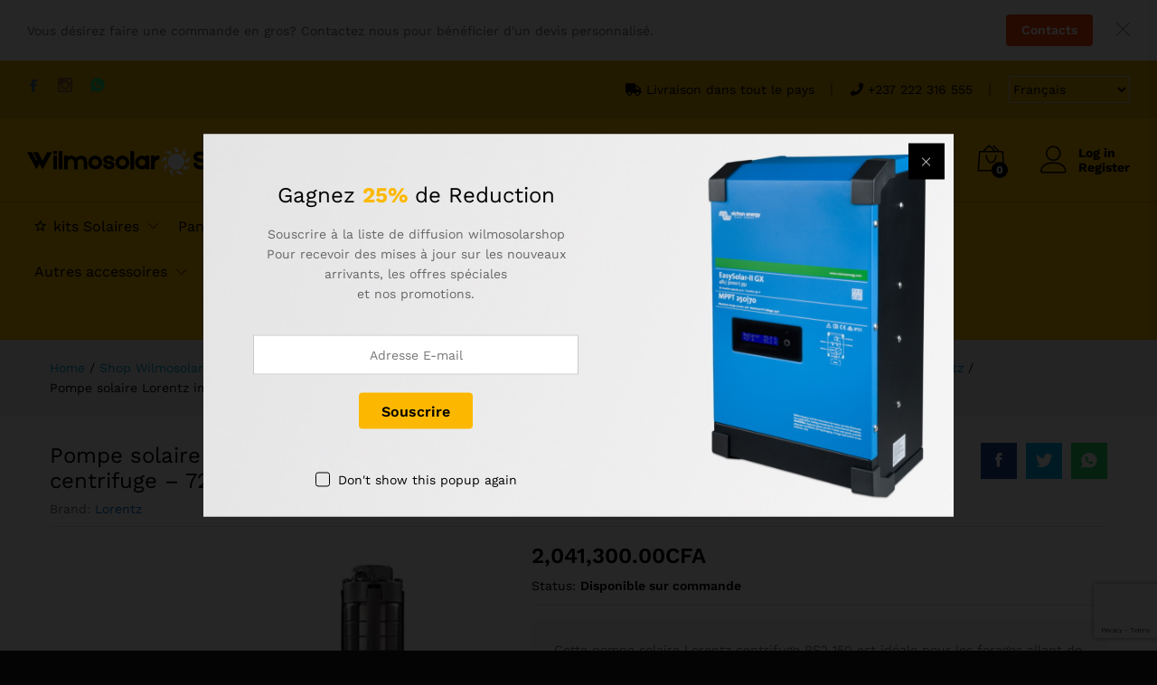

--- FILE ---
content_type: text/html; charset=UTF-8
request_url: https://wilmosolarshop.com/product/pompe-solaire-lorentz-immergee-ps2-1800-c-sj3-18-centrifuge-72v-96v/
body_size: 36640
content:
<!DOCTYPE html>
<html dir="ltr" lang="fr-FR" prefix="og: https://ogp.me/ns#">
<head>
    <meta charset="UTF-8">
    <meta name="viewport" content="width=device-width, initial-scale=1">
    <link rel="pingback" href="https://wilmosolarshop.com/xmlrpc.php">

					<script>document.documentElement.className = document.documentElement.className + ' yes-js js_active js'</script>
					<link rel="preload" href="https://wilmosolarshop.com/wp-content/themes/martfury/fonts/linearicons.woff2" as="font" type="font/woff2" crossorigin>
	<link rel="preload" href="https://wilmosolarshop.com/wp-content/themes/martfury/fonts/eleganticons.woff2" as="font" type="font/woff2" crossorigin>
	<link rel="preload" href="https://wilmosolarshop.com/wp-content/themes/martfury/fonts/ionicons.woff2" as="font" type="font/woff2" crossorigin>
	<title>Pompe solaire Lorentz immergée – PS2-1800 C-SJ3-18 centrifuge – 72V/96V - Wilmosolar Shop</title>

		<!-- All in One SEO 4.8.3.2 - aioseo.com -->
	<meta name="description" content="Cette Pompe solaire Lorentz immergée - PS2-1800 C-SJ3-18 centrifuge - 72V/96V est idéale pour les forages allant de à 80m de hauteur manométrique avec débit variant à 4 m3/h pour les pompes centrifugent. De plus, elle s&#039;alimente au fil du soleil avec des panneaux de 55W à 150W mais également via des batteries.." />
	<meta name="robots" content="max-image-preview:large" />
	<link rel="canonical" href="https://wilmosolarshop.com/product/pompe-solaire-lorentz-immergee-ps2-1800-c-sj3-18-centrifuge-72v-96v/" />
	<meta name="generator" content="All in One SEO (AIOSEO) 4.8.3.2" />
		<meta property="og:locale" content="fr_FR" />
		<meta property="og:site_name" content="Wilmosolar Shop - Energies renouvelables pour tous" />
		<meta property="og:type" content="article" />
		<meta property="og:title" content="Pompe solaire Lorentz immergée – PS2-1800 C-SJ3-18 centrifuge – 72V/96V - Wilmosolar Shop" />
		<meta property="og:description" content="Cette Pompe solaire Lorentz immergée - PS2-1800 C-SJ3-18 centrifuge - 72V/96V est idéale pour les forages allant de à 80m de hauteur manométrique avec débit variant à 4 m3/h pour les pompes centrifugent. De plus, elle s&#039;alimente au fil du soleil avec des panneaux de 55W à 150W mais également via des batteries.." />
		<meta property="og:url" content="https://wilmosolarshop.com/product/pompe-solaire-lorentz-immergee-ps2-1800-c-sj3-18-centrifuge-72v-96v/" />
		<meta property="og:image" content="https://wilmosolarshop.com/wp-content/uploads/2020/05/cropped-wilmosolarshop-logo-icon-transparent.png" />
		<meta property="og:image:secure_url" content="https://wilmosolarshop.com/wp-content/uploads/2020/05/cropped-wilmosolarshop-logo-icon-transparent.png" />
		<meta property="og:image:width" content="512" />
		<meta property="og:image:height" content="512" />
		<meta property="article:published_time" content="2021-01-14T14:10:42+00:00" />
		<meta property="article:modified_time" content="2024-06-29T12:25:54+00:00" />
		<meta property="article:publisher" content="https://www.facebook.com/Wilmosolar/" />
		<meta name="twitter:card" content="summary_large_image" />
		<meta name="twitter:title" content="Pompe solaire Lorentz immergée – PS2-1800 C-SJ3-18 centrifuge – 72V/96V - Wilmosolar Shop" />
		<meta name="twitter:description" content="Cette Pompe solaire Lorentz immergée - PS2-1800 C-SJ3-18 centrifuge - 72V/96V est idéale pour les forages allant de à 80m de hauteur manométrique avec débit variant à 4 m3/h pour les pompes centrifugent. De plus, elle s&#039;alimente au fil du soleil avec des panneaux de 55W à 150W mais également via des batteries.." />
		<meta name="twitter:image" content="https://wilmosolarshop.com/wp-content/uploads/2020/05/cropped-wilmosolarshop-logo-icon-transparent.png" />
		<script type="application/ld+json" class="aioseo-schema">
			{"@context":"https:\/\/schema.org","@graph":[{"@type":"BreadcrumbList","@id":"https:\/\/wilmosolarshop.com\/product\/pompe-solaire-lorentz-immergee-ps2-1800-c-sj3-18-centrifuge-72v-96v\/#breadcrumblist","itemListElement":[{"@type":"ListItem","@id":"https:\/\/wilmosolarshop.com#listItem","position":1,"name":"Accueil","item":"https:\/\/wilmosolarshop.com","nextItem":{"@type":"ListItem","@id":"https:\/\/wilmosolarshop.com\/shop\/#listItem","name":"Shop Wilmosolar | Panneaux &#038; Accessoires"}},{"@type":"ListItem","@id":"https:\/\/wilmosolarshop.com\/shop\/#listItem","position":2,"name":"Shop Wilmosolar | Panneaux &#038; Accessoires","item":"https:\/\/wilmosolarshop.com\/shop\/","nextItem":{"@type":"ListItem","@id":"https:\/\/wilmosolarshop.com\/product-category\/nos-kits-solaires\/#listItem","name":"Nos kits Solaires"},"previousItem":{"@type":"ListItem","@id":"https:\/\/wilmosolarshop.com#listItem","name":"Accueil"}},{"@type":"ListItem","@id":"https:\/\/wilmosolarshop.com\/product-category\/nos-kits-solaires\/#listItem","position":3,"name":"Nos kits Solaires","item":"https:\/\/wilmosolarshop.com\/product-category\/nos-kits-solaires\/","nextItem":{"@type":"ListItem","@id":"https:\/\/wilmosolarshop.com\/product-category\/nos-kits-solaires\/kit-de-pompe-solaire-immergees\/#listItem","name":"Kit de pompe solaire immerg\u00e9es"},"previousItem":{"@type":"ListItem","@id":"https:\/\/wilmosolarshop.com\/shop\/#listItem","name":"Shop Wilmosolar | Panneaux &#038; Accessoires"}},{"@type":"ListItem","@id":"https:\/\/wilmosolarshop.com\/product-category\/nos-kits-solaires\/kit-de-pompe-solaire-immergees\/#listItem","position":4,"name":"Kit de pompe solaire immerg\u00e9es","item":"https:\/\/wilmosolarshop.com\/product-category\/nos-kits-solaires\/kit-de-pompe-solaire-immergees\/","nextItem":{"@type":"ListItem","@id":"https:\/\/wilmosolarshop.com\/product-category\/nos-kits-solaires\/kit-de-pompe-solaire-immergees\/kit-de-pompe-solaire-immergees-lorentz\/#listItem","name":"Kit de pompe solaire immerg\u00e9es Lorentz"},"previousItem":{"@type":"ListItem","@id":"https:\/\/wilmosolarshop.com\/product-category\/nos-kits-solaires\/#listItem","name":"Nos kits Solaires"}},{"@type":"ListItem","@id":"https:\/\/wilmosolarshop.com\/product-category\/nos-kits-solaires\/kit-de-pompe-solaire-immergees\/kit-de-pompe-solaire-immergees-lorentz\/#listItem","position":5,"name":"Kit de pompe solaire immerg\u00e9es Lorentz","item":"https:\/\/wilmosolarshop.com\/product-category\/nos-kits-solaires\/kit-de-pompe-solaire-immergees\/kit-de-pompe-solaire-immergees-lorentz\/","nextItem":{"@type":"ListItem","@id":"https:\/\/wilmosolarshop.com\/product\/pompe-solaire-lorentz-immergee-ps2-1800-c-sj3-18-centrifuge-72v-96v\/#listItem","name":"Pompe solaire Lorentz immerg\u00e9e &#8211; PS2-1800 C-SJ3-18 centrifuge &#8211; 72V\/96V"},"previousItem":{"@type":"ListItem","@id":"https:\/\/wilmosolarshop.com\/product-category\/nos-kits-solaires\/kit-de-pompe-solaire-immergees\/#listItem","name":"Kit de pompe solaire immerg\u00e9es"}},{"@type":"ListItem","@id":"https:\/\/wilmosolarshop.com\/product\/pompe-solaire-lorentz-immergee-ps2-1800-c-sj3-18-centrifuge-72v-96v\/#listItem","position":6,"name":"Pompe solaire Lorentz immerg\u00e9e &#8211; PS2-1800 C-SJ3-18 centrifuge &#8211; 72V\/96V","previousItem":{"@type":"ListItem","@id":"https:\/\/wilmosolarshop.com\/product-category\/nos-kits-solaires\/kit-de-pompe-solaire-immergees\/kit-de-pompe-solaire-immergees-lorentz\/#listItem","name":"Kit de pompe solaire immerg\u00e9es Lorentz"}}]},{"@type":"ItemPage","@id":"https:\/\/wilmosolarshop.com\/product\/pompe-solaire-lorentz-immergee-ps2-1800-c-sj3-18-centrifuge-72v-96v\/#itempage","url":"https:\/\/wilmosolarshop.com\/product\/pompe-solaire-lorentz-immergee-ps2-1800-c-sj3-18-centrifuge-72v-96v\/","name":"Pompe solaire Lorentz immerg\u00e9e \u2013 PS2-1800 C-SJ3-18 centrifuge \u2013 72V\/96V - Wilmosolar Shop","description":"Cette Pompe solaire Lorentz immerg\u00e9e - PS2-1800 C-SJ3-18 centrifuge - 72V\/96V est id\u00e9ale pour les forages allant de \u00e0 80m de hauteur manom\u00e9trique avec d\u00e9bit variant \u00e0 4 m3\/h pour les pompes centrifugent. De plus, elle s'alimente au fil du soleil avec des panneaux de 55W \u00e0 150W mais \u00e9galement via des batteries..","inLanguage":"fr-FR","isPartOf":{"@id":"https:\/\/wilmosolarshop.com\/#website"},"breadcrumb":{"@id":"https:\/\/wilmosolarshop.com\/product\/pompe-solaire-lorentz-immergee-ps2-1800-c-sj3-18-centrifuge-72v-96v\/#breadcrumblist"},"image":{"@type":"ImageObject","url":"https:\/\/wilmosolarshop.com\/wp-content\/uploads\/2021\/01\/Pompe-solaire-Lorentz-immergee-PS2-1800-centrifuge-72V-96V.jpg","@id":"https:\/\/wilmosolarshop.com\/product\/pompe-solaire-lorentz-immergee-ps2-1800-c-sj3-18-centrifuge-72v-96v\/#mainImage","width":1200,"height":1200,"caption":"Pompe solaire Lorentz immerg\u00e9e - PS2 1800 centrifuge - 72V\/96V"},"primaryImageOfPage":{"@id":"https:\/\/wilmosolarshop.com\/product\/pompe-solaire-lorentz-immergee-ps2-1800-c-sj3-18-centrifuge-72v-96v\/#mainImage"},"datePublished":"2021-01-14T14:10:42+00:00","dateModified":"2024-06-29T12:25:54+00:00"},{"@type":"Organization","@id":"https:\/\/wilmosolarshop.com\/#organization","name":"Wilmosolar Shop","description":"Energies renouvelables pour tous","url":"https:\/\/wilmosolarshop.com\/","telephone":"+237696612649","logo":{"@type":"ImageObject","url":"https:\/\/wilmosolarshop.com\/wp-content\/uploads\/2020\/05\/cropped-wilmosolarshop-logo-icon-transparent.png","@id":"https:\/\/wilmosolarshop.com\/product\/pompe-solaire-lorentz-immergee-ps2-1800-c-sj3-18-centrifuge-72v-96v\/#organizationLogo","width":512,"height":512},"image":{"@id":"https:\/\/wilmosolarshop.com\/product\/pompe-solaire-lorentz-immergee-ps2-1800-c-sj3-18-centrifuge-72v-96v\/#organizationLogo"},"sameAs":["https:\/\/www.facebook.com\/Wilmosolar\/","https:\/\/www.instagram.com\/wilmosolar_officiel\/","https:\/\/www.youtube.com\/@wilmosolar2354","https:\/\/www.linkedin.com\/company\/wilmosolar\/mycompany\/"]},{"@type":"WebSite","@id":"https:\/\/wilmosolarshop.com\/#website","url":"https:\/\/wilmosolarshop.com\/","name":"Wilmosolar Shop","description":"Energies renouvelables pour tous","inLanguage":"fr-FR","publisher":{"@id":"https:\/\/wilmosolarshop.com\/#organization"}}]}
		</script>
		<!-- All in One SEO -->

<link rel='dns-prefetch' href='//www.google.com' />
<link rel="alternate" type="application/rss+xml" title="Wilmosolar Shop &raquo; Flux" href="https://wilmosolarshop.com/feed/" />
<link rel="alternate" type="application/rss+xml" title="Wilmosolar Shop &raquo; Flux des commentaires" href="https://wilmosolarshop.com/comments/feed/" />
<link rel="alternate" type="application/rss+xml" title="Wilmosolar Shop &raquo; Pompe solaire Lorentz immergée &#8211; PS2-1800 C-SJ3-18 centrifuge &#8211; 72V/96V Flux des commentaires" href="https://wilmosolarshop.com/product/pompe-solaire-lorentz-immergee-ps2-1800-c-sj3-18-centrifuge-72v-96v/feed/" />
		<!-- This site uses the Google Analytics by MonsterInsights plugin v9.5.3 - Using Analytics tracking - https://www.monsterinsights.com/ -->
							<script src="//www.googletagmanager.com/gtag/js?id=G-1214Z5SRQR"  data-cfasync="false" data-wpfc-render="false" type="text/javascript" async></script>
			<script data-cfasync="false" data-wpfc-render="false" type="text/javascript">
				var mi_version = '9.5.3';
				var mi_track_user = true;
				var mi_no_track_reason = '';
								var MonsterInsightsDefaultLocations = {"page_location":"https:\/\/wilmosolarshop.com\/product\/pompe-solaire-lorentz-immergee-ps2-1800-c-sj3-18-centrifuge-72v-96v\/"};
				if ( typeof MonsterInsightsPrivacyGuardFilter === 'function' ) {
					var MonsterInsightsLocations = (typeof MonsterInsightsExcludeQuery === 'object') ? MonsterInsightsPrivacyGuardFilter( MonsterInsightsExcludeQuery ) : MonsterInsightsPrivacyGuardFilter( MonsterInsightsDefaultLocations );
				} else {
					var MonsterInsightsLocations = (typeof MonsterInsightsExcludeQuery === 'object') ? MonsterInsightsExcludeQuery : MonsterInsightsDefaultLocations;
				}

								var disableStrs = [
										'ga-disable-G-1214Z5SRQR',
									];

				/* Function to detect opted out users */
				function __gtagTrackerIsOptedOut() {
					for (var index = 0; index < disableStrs.length; index++) {
						if (document.cookie.indexOf(disableStrs[index] + '=true') > -1) {
							return true;
						}
					}

					return false;
				}

				/* Disable tracking if the opt-out cookie exists. */
				if (__gtagTrackerIsOptedOut()) {
					for (var index = 0; index < disableStrs.length; index++) {
						window[disableStrs[index]] = true;
					}
				}

				/* Opt-out function */
				function __gtagTrackerOptout() {
					for (var index = 0; index < disableStrs.length; index++) {
						document.cookie = disableStrs[index] + '=true; expires=Thu, 31 Dec 2099 23:59:59 UTC; path=/';
						window[disableStrs[index]] = true;
					}
				}

				if ('undefined' === typeof gaOptout) {
					function gaOptout() {
						__gtagTrackerOptout();
					}
				}
								window.dataLayer = window.dataLayer || [];

				window.MonsterInsightsDualTracker = {
					helpers: {},
					trackers: {},
				};
				if (mi_track_user) {
					function __gtagDataLayer() {
						dataLayer.push(arguments);
					}

					function __gtagTracker(type, name, parameters) {
						if (!parameters) {
							parameters = {};
						}

						if (parameters.send_to) {
							__gtagDataLayer.apply(null, arguments);
							return;
						}

						if (type === 'event') {
														parameters.send_to = monsterinsights_frontend.v4_id;
							var hookName = name;
							if (typeof parameters['event_category'] !== 'undefined') {
								hookName = parameters['event_category'] + ':' + name;
							}

							if (typeof MonsterInsightsDualTracker.trackers[hookName] !== 'undefined') {
								MonsterInsightsDualTracker.trackers[hookName](parameters);
							} else {
								__gtagDataLayer('event', name, parameters);
							}
							
						} else {
							__gtagDataLayer.apply(null, arguments);
						}
					}

					__gtagTracker('js', new Date());
					__gtagTracker('set', {
						'developer_id.dZGIzZG': true,
											});
					if ( MonsterInsightsLocations.page_location ) {
						__gtagTracker('set', MonsterInsightsLocations);
					}
										__gtagTracker('config', 'G-1214Z5SRQR', {"forceSSL":"true","link_attribution":"true"} );
															window.gtag = __gtagTracker;										(function () {
						/* https://developers.google.com/analytics/devguides/collection/analyticsjs/ */
						/* ga and __gaTracker compatibility shim. */
						var noopfn = function () {
							return null;
						};
						var newtracker = function () {
							return new Tracker();
						};
						var Tracker = function () {
							return null;
						};
						var p = Tracker.prototype;
						p.get = noopfn;
						p.set = noopfn;
						p.send = function () {
							var args = Array.prototype.slice.call(arguments);
							args.unshift('send');
							__gaTracker.apply(null, args);
						};
						var __gaTracker = function () {
							var len = arguments.length;
							if (len === 0) {
								return;
							}
							var f = arguments[len - 1];
							if (typeof f !== 'object' || f === null || typeof f.hitCallback !== 'function') {
								if ('send' === arguments[0]) {
									var hitConverted, hitObject = false, action;
									if ('event' === arguments[1]) {
										if ('undefined' !== typeof arguments[3]) {
											hitObject = {
												'eventAction': arguments[3],
												'eventCategory': arguments[2],
												'eventLabel': arguments[4],
												'value': arguments[5] ? arguments[5] : 1,
											}
										}
									}
									if ('pageview' === arguments[1]) {
										if ('undefined' !== typeof arguments[2]) {
											hitObject = {
												'eventAction': 'page_view',
												'page_path': arguments[2],
											}
										}
									}
									if (typeof arguments[2] === 'object') {
										hitObject = arguments[2];
									}
									if (typeof arguments[5] === 'object') {
										Object.assign(hitObject, arguments[5]);
									}
									if ('undefined' !== typeof arguments[1].hitType) {
										hitObject = arguments[1];
										if ('pageview' === hitObject.hitType) {
											hitObject.eventAction = 'page_view';
										}
									}
									if (hitObject) {
										action = 'timing' === arguments[1].hitType ? 'timing_complete' : hitObject.eventAction;
										hitConverted = mapArgs(hitObject);
										__gtagTracker('event', action, hitConverted);
									}
								}
								return;
							}

							function mapArgs(args) {
								var arg, hit = {};
								var gaMap = {
									'eventCategory': 'event_category',
									'eventAction': 'event_action',
									'eventLabel': 'event_label',
									'eventValue': 'event_value',
									'nonInteraction': 'non_interaction',
									'timingCategory': 'event_category',
									'timingVar': 'name',
									'timingValue': 'value',
									'timingLabel': 'event_label',
									'page': 'page_path',
									'location': 'page_location',
									'title': 'page_title',
									'referrer' : 'page_referrer',
								};
								for (arg in args) {
																		if (!(!args.hasOwnProperty(arg) || !gaMap.hasOwnProperty(arg))) {
										hit[gaMap[arg]] = args[arg];
									} else {
										hit[arg] = args[arg];
									}
								}
								return hit;
							}

							try {
								f.hitCallback();
							} catch (ex) {
							}
						};
						__gaTracker.create = newtracker;
						__gaTracker.getByName = newtracker;
						__gaTracker.getAll = function () {
							return [];
						};
						__gaTracker.remove = noopfn;
						__gaTracker.loaded = true;
						window['__gaTracker'] = __gaTracker;
					})();
									} else {
										console.log("");
					(function () {
						function __gtagTracker() {
							return null;
						}

						window['__gtagTracker'] = __gtagTracker;
						window['gtag'] = __gtagTracker;
					})();
									}
			</script>
				<!-- / Google Analytics by MonsterInsights -->
		<script type="text/javascript">
/* <![CDATA[ */
window._wpemojiSettings = {"baseUrl":"https:\/\/s.w.org\/images\/core\/emoji\/14.0.0\/72x72\/","ext":".png","svgUrl":"https:\/\/s.w.org\/images\/core\/emoji\/14.0.0\/svg\/","svgExt":".svg","source":{"concatemoji":"https:\/\/wilmosolarshop.com\/wp-includes\/js\/wp-emoji-release.min.js?ver=6.4.7"}};
/*! This file is auto-generated */
!function(i,n){var o,s,e;function c(e){try{var t={supportTests:e,timestamp:(new Date).valueOf()};sessionStorage.setItem(o,JSON.stringify(t))}catch(e){}}function p(e,t,n){e.clearRect(0,0,e.canvas.width,e.canvas.height),e.fillText(t,0,0);var t=new Uint32Array(e.getImageData(0,0,e.canvas.width,e.canvas.height).data),r=(e.clearRect(0,0,e.canvas.width,e.canvas.height),e.fillText(n,0,0),new Uint32Array(e.getImageData(0,0,e.canvas.width,e.canvas.height).data));return t.every(function(e,t){return e===r[t]})}function u(e,t,n){switch(t){case"flag":return n(e,"\ud83c\udff3\ufe0f\u200d\u26a7\ufe0f","\ud83c\udff3\ufe0f\u200b\u26a7\ufe0f")?!1:!n(e,"\ud83c\uddfa\ud83c\uddf3","\ud83c\uddfa\u200b\ud83c\uddf3")&&!n(e,"\ud83c\udff4\udb40\udc67\udb40\udc62\udb40\udc65\udb40\udc6e\udb40\udc67\udb40\udc7f","\ud83c\udff4\u200b\udb40\udc67\u200b\udb40\udc62\u200b\udb40\udc65\u200b\udb40\udc6e\u200b\udb40\udc67\u200b\udb40\udc7f");case"emoji":return!n(e,"\ud83e\udef1\ud83c\udffb\u200d\ud83e\udef2\ud83c\udfff","\ud83e\udef1\ud83c\udffb\u200b\ud83e\udef2\ud83c\udfff")}return!1}function f(e,t,n){var r="undefined"!=typeof WorkerGlobalScope&&self instanceof WorkerGlobalScope?new OffscreenCanvas(300,150):i.createElement("canvas"),a=r.getContext("2d",{willReadFrequently:!0}),o=(a.textBaseline="top",a.font="600 32px Arial",{});return e.forEach(function(e){o[e]=t(a,e,n)}),o}function t(e){var t=i.createElement("script");t.src=e,t.defer=!0,i.head.appendChild(t)}"undefined"!=typeof Promise&&(o="wpEmojiSettingsSupports",s=["flag","emoji"],n.supports={everything:!0,everythingExceptFlag:!0},e=new Promise(function(e){i.addEventListener("DOMContentLoaded",e,{once:!0})}),new Promise(function(t){var n=function(){try{var e=JSON.parse(sessionStorage.getItem(o));if("object"==typeof e&&"number"==typeof e.timestamp&&(new Date).valueOf()<e.timestamp+604800&&"object"==typeof e.supportTests)return e.supportTests}catch(e){}return null}();if(!n){if("undefined"!=typeof Worker&&"undefined"!=typeof OffscreenCanvas&&"undefined"!=typeof URL&&URL.createObjectURL&&"undefined"!=typeof Blob)try{var e="postMessage("+f.toString()+"("+[JSON.stringify(s),u.toString(),p.toString()].join(",")+"));",r=new Blob([e],{type:"text/javascript"}),a=new Worker(URL.createObjectURL(r),{name:"wpTestEmojiSupports"});return void(a.onmessage=function(e){c(n=e.data),a.terminate(),t(n)})}catch(e){}c(n=f(s,u,p))}t(n)}).then(function(e){for(var t in e)n.supports[t]=e[t],n.supports.everything=n.supports.everything&&n.supports[t],"flag"!==t&&(n.supports.everythingExceptFlag=n.supports.everythingExceptFlag&&n.supports[t]);n.supports.everythingExceptFlag=n.supports.everythingExceptFlag&&!n.supports.flag,n.DOMReady=!1,n.readyCallback=function(){n.DOMReady=!0}}).then(function(){return e}).then(function(){var e;n.supports.everything||(n.readyCallback(),(e=n.source||{}).concatemoji?t(e.concatemoji):e.wpemoji&&e.twemoji&&(t(e.twemoji),t(e.wpemoji)))}))}((window,document),window._wpemojiSettings);
/* ]]> */
</script>
<style id='wp-emoji-styles-inline-css' type='text/css'>

	img.wp-smiley, img.emoji {
		display: inline !important;
		border: none !important;
		box-shadow: none !important;
		height: 1em !important;
		width: 1em !important;
		margin: 0 0.07em !important;
		vertical-align: -0.1em !important;
		background: none !important;
		padding: 0 !important;
	}
</style>
<link rel='stylesheet' id='wp-block-library-css' href='https://wilmosolarshop.com/wp-includes/css/dist/block-library/style.min.css?ver=6.4.7' type='text/css' media='all' />
<style id='wp-block-library-theme-inline-css' type='text/css'>
.wp-block-audio figcaption{color:#555;font-size:13px;text-align:center}.is-dark-theme .wp-block-audio figcaption{color:hsla(0,0%,100%,.65)}.wp-block-audio{margin:0 0 1em}.wp-block-code{border:1px solid #ccc;border-radius:4px;font-family:Menlo,Consolas,monaco,monospace;padding:.8em 1em}.wp-block-embed figcaption{color:#555;font-size:13px;text-align:center}.is-dark-theme .wp-block-embed figcaption{color:hsla(0,0%,100%,.65)}.wp-block-embed{margin:0 0 1em}.blocks-gallery-caption{color:#555;font-size:13px;text-align:center}.is-dark-theme .blocks-gallery-caption{color:hsla(0,0%,100%,.65)}.wp-block-image figcaption{color:#555;font-size:13px;text-align:center}.is-dark-theme .wp-block-image figcaption{color:hsla(0,0%,100%,.65)}.wp-block-image{margin:0 0 1em}.wp-block-pullquote{border-bottom:4px solid;border-top:4px solid;color:currentColor;margin-bottom:1.75em}.wp-block-pullquote cite,.wp-block-pullquote footer,.wp-block-pullquote__citation{color:currentColor;font-size:.8125em;font-style:normal;text-transform:uppercase}.wp-block-quote{border-left:.25em solid;margin:0 0 1.75em;padding-left:1em}.wp-block-quote cite,.wp-block-quote footer{color:currentColor;font-size:.8125em;font-style:normal;position:relative}.wp-block-quote.has-text-align-right{border-left:none;border-right:.25em solid;padding-left:0;padding-right:1em}.wp-block-quote.has-text-align-center{border:none;padding-left:0}.wp-block-quote.is-large,.wp-block-quote.is-style-large,.wp-block-quote.is-style-plain{border:none}.wp-block-search .wp-block-search__label{font-weight:700}.wp-block-search__button{border:1px solid #ccc;padding:.375em .625em}:where(.wp-block-group.has-background){padding:1.25em 2.375em}.wp-block-separator.has-css-opacity{opacity:.4}.wp-block-separator{border:none;border-bottom:2px solid;margin-left:auto;margin-right:auto}.wp-block-separator.has-alpha-channel-opacity{opacity:1}.wp-block-separator:not(.is-style-wide):not(.is-style-dots){width:100px}.wp-block-separator.has-background:not(.is-style-dots){border-bottom:none;height:1px}.wp-block-separator.has-background:not(.is-style-wide):not(.is-style-dots){height:2px}.wp-block-table{margin:0 0 1em}.wp-block-table td,.wp-block-table th{word-break:normal}.wp-block-table figcaption{color:#555;font-size:13px;text-align:center}.is-dark-theme .wp-block-table figcaption{color:hsla(0,0%,100%,.65)}.wp-block-video figcaption{color:#555;font-size:13px;text-align:center}.is-dark-theme .wp-block-video figcaption{color:hsla(0,0%,100%,.65)}.wp-block-video{margin:0 0 1em}.wp-block-template-part.has-background{margin-bottom:0;margin-top:0;padding:1.25em 2.375em}
</style>
<link rel='stylesheet' id='jquery-selectBox-css' href='https://wilmosolarshop.com/wp-content/plugins/yith-woocommerce-wishlist/assets/css/jquery.selectBox.css?ver=1.2.0' type='text/css' media='all' />
<link rel='stylesheet' id='yith-wcwl-font-awesome-css' href='https://wilmosolarshop.com/wp-content/plugins/yith-woocommerce-wishlist/assets/css/font-awesome.css?ver=4.7.0' type='text/css' media='all' />
<link rel='stylesheet' id='woocommerce_prettyPhoto_css-css' href='//wilmosolarshop.com/wp-content/plugins/woocommerce/assets/css/prettyPhoto.css?ver=3.1.6' type='text/css' media='all' />
<link rel='stylesheet' id='yith-wcwl-main-css' href='https://wilmosolarshop.com/wp-content/plugins/yith-woocommerce-wishlist/assets/css/style.css?ver=3.29.0' type='text/css' media='all' />
<style id='yith-wcwl-main-inline-css' type='text/css'>
.yith-wcwl-share li a{color: #FFFFFF;}.yith-wcwl-share li a:hover{color: #FFFFFF;}.yith-wcwl-share a.facebook{background: #39599E; background-color: #39599E;}.yith-wcwl-share a.facebook:hover{background: #39599E; background-color: #39599E;}.yith-wcwl-share a.twitter{background: #45AFE2; background-color: #45AFE2;}.yith-wcwl-share a.twitter:hover{background: #39599E; background-color: #39599E;}.yith-wcwl-share a.pinterest{background: #AB2E31; background-color: #AB2E31;}.yith-wcwl-share a.pinterest:hover{background: #39599E; background-color: #39599E;}.yith-wcwl-share a.email{background: #FBB102; background-color: #FBB102;}.yith-wcwl-share a.email:hover{background: #39599E; background-color: #39599E;}.yith-wcwl-share a.whatsapp{background: #00A901; background-color: #00A901;}.yith-wcwl-share a.whatsapp:hover{background: #39599E; background-color: #39599E;}
</style>
<style id='classic-theme-styles-inline-css' type='text/css'>
/*! This file is auto-generated */
.wp-block-button__link{color:#fff;background-color:#32373c;border-radius:9999px;box-shadow:none;text-decoration:none;padding:calc(.667em + 2px) calc(1.333em + 2px);font-size:1.125em}.wp-block-file__button{background:#32373c;color:#fff;text-decoration:none}
</style>
<style id='global-styles-inline-css' type='text/css'>
body{--wp--preset--color--black: #000000;--wp--preset--color--cyan-bluish-gray: #abb8c3;--wp--preset--color--white: #ffffff;--wp--preset--color--pale-pink: #f78da7;--wp--preset--color--vivid-red: #cf2e2e;--wp--preset--color--luminous-vivid-orange: #ff6900;--wp--preset--color--luminous-vivid-amber: #fcb900;--wp--preset--color--light-green-cyan: #7bdcb5;--wp--preset--color--vivid-green-cyan: #00d084;--wp--preset--color--pale-cyan-blue: #8ed1fc;--wp--preset--color--vivid-cyan-blue: #0693e3;--wp--preset--color--vivid-purple: #9b51e0;--wp--preset--gradient--vivid-cyan-blue-to-vivid-purple: linear-gradient(135deg,rgba(6,147,227,1) 0%,rgb(155,81,224) 100%);--wp--preset--gradient--light-green-cyan-to-vivid-green-cyan: linear-gradient(135deg,rgb(122,220,180) 0%,rgb(0,208,130) 100%);--wp--preset--gradient--luminous-vivid-amber-to-luminous-vivid-orange: linear-gradient(135deg,rgba(252,185,0,1) 0%,rgba(255,105,0,1) 100%);--wp--preset--gradient--luminous-vivid-orange-to-vivid-red: linear-gradient(135deg,rgba(255,105,0,1) 0%,rgb(207,46,46) 100%);--wp--preset--gradient--very-light-gray-to-cyan-bluish-gray: linear-gradient(135deg,rgb(238,238,238) 0%,rgb(169,184,195) 100%);--wp--preset--gradient--cool-to-warm-spectrum: linear-gradient(135deg,rgb(74,234,220) 0%,rgb(151,120,209) 20%,rgb(207,42,186) 40%,rgb(238,44,130) 60%,rgb(251,105,98) 80%,rgb(254,248,76) 100%);--wp--preset--gradient--blush-light-purple: linear-gradient(135deg,rgb(255,206,236) 0%,rgb(152,150,240) 100%);--wp--preset--gradient--blush-bordeaux: linear-gradient(135deg,rgb(254,205,165) 0%,rgb(254,45,45) 50%,rgb(107,0,62) 100%);--wp--preset--gradient--luminous-dusk: linear-gradient(135deg,rgb(255,203,112) 0%,rgb(199,81,192) 50%,rgb(65,88,208) 100%);--wp--preset--gradient--pale-ocean: linear-gradient(135deg,rgb(255,245,203) 0%,rgb(182,227,212) 50%,rgb(51,167,181) 100%);--wp--preset--gradient--electric-grass: linear-gradient(135deg,rgb(202,248,128) 0%,rgb(113,206,126) 100%);--wp--preset--gradient--midnight: linear-gradient(135deg,rgb(2,3,129) 0%,rgb(40,116,252) 100%);--wp--preset--font-size--small: 13px;--wp--preset--font-size--medium: 20px;--wp--preset--font-size--large: 36px;--wp--preset--font-size--x-large: 42px;--wp--preset--spacing--20: 0.44rem;--wp--preset--spacing--30: 0.67rem;--wp--preset--spacing--40: 1rem;--wp--preset--spacing--50: 1.5rem;--wp--preset--spacing--60: 2.25rem;--wp--preset--spacing--70: 3.38rem;--wp--preset--spacing--80: 5.06rem;--wp--preset--shadow--natural: 6px 6px 9px rgba(0, 0, 0, 0.2);--wp--preset--shadow--deep: 12px 12px 50px rgba(0, 0, 0, 0.4);--wp--preset--shadow--sharp: 6px 6px 0px rgba(0, 0, 0, 0.2);--wp--preset--shadow--outlined: 6px 6px 0px -3px rgba(255, 255, 255, 1), 6px 6px rgba(0, 0, 0, 1);--wp--preset--shadow--crisp: 6px 6px 0px rgba(0, 0, 0, 1);}:where(.is-layout-flex){gap: 0.5em;}:where(.is-layout-grid){gap: 0.5em;}body .is-layout-flow > .alignleft{float: left;margin-inline-start: 0;margin-inline-end: 2em;}body .is-layout-flow > .alignright{float: right;margin-inline-start: 2em;margin-inline-end: 0;}body .is-layout-flow > .aligncenter{margin-left: auto !important;margin-right: auto !important;}body .is-layout-constrained > .alignleft{float: left;margin-inline-start: 0;margin-inline-end: 2em;}body .is-layout-constrained > .alignright{float: right;margin-inline-start: 2em;margin-inline-end: 0;}body .is-layout-constrained > .aligncenter{margin-left: auto !important;margin-right: auto !important;}body .is-layout-constrained > :where(:not(.alignleft):not(.alignright):not(.alignfull)){max-width: var(--wp--style--global--content-size);margin-left: auto !important;margin-right: auto !important;}body .is-layout-constrained > .alignwide{max-width: var(--wp--style--global--wide-size);}body .is-layout-flex{display: flex;}body .is-layout-flex{flex-wrap: wrap;align-items: center;}body .is-layout-flex > *{margin: 0;}body .is-layout-grid{display: grid;}body .is-layout-grid > *{margin: 0;}:where(.wp-block-columns.is-layout-flex){gap: 2em;}:where(.wp-block-columns.is-layout-grid){gap: 2em;}:where(.wp-block-post-template.is-layout-flex){gap: 1.25em;}:where(.wp-block-post-template.is-layout-grid){gap: 1.25em;}.has-black-color{color: var(--wp--preset--color--black) !important;}.has-cyan-bluish-gray-color{color: var(--wp--preset--color--cyan-bluish-gray) !important;}.has-white-color{color: var(--wp--preset--color--white) !important;}.has-pale-pink-color{color: var(--wp--preset--color--pale-pink) !important;}.has-vivid-red-color{color: var(--wp--preset--color--vivid-red) !important;}.has-luminous-vivid-orange-color{color: var(--wp--preset--color--luminous-vivid-orange) !important;}.has-luminous-vivid-amber-color{color: var(--wp--preset--color--luminous-vivid-amber) !important;}.has-light-green-cyan-color{color: var(--wp--preset--color--light-green-cyan) !important;}.has-vivid-green-cyan-color{color: var(--wp--preset--color--vivid-green-cyan) !important;}.has-pale-cyan-blue-color{color: var(--wp--preset--color--pale-cyan-blue) !important;}.has-vivid-cyan-blue-color{color: var(--wp--preset--color--vivid-cyan-blue) !important;}.has-vivid-purple-color{color: var(--wp--preset--color--vivid-purple) !important;}.has-black-background-color{background-color: var(--wp--preset--color--black) !important;}.has-cyan-bluish-gray-background-color{background-color: var(--wp--preset--color--cyan-bluish-gray) !important;}.has-white-background-color{background-color: var(--wp--preset--color--white) !important;}.has-pale-pink-background-color{background-color: var(--wp--preset--color--pale-pink) !important;}.has-vivid-red-background-color{background-color: var(--wp--preset--color--vivid-red) !important;}.has-luminous-vivid-orange-background-color{background-color: var(--wp--preset--color--luminous-vivid-orange) !important;}.has-luminous-vivid-amber-background-color{background-color: var(--wp--preset--color--luminous-vivid-amber) !important;}.has-light-green-cyan-background-color{background-color: var(--wp--preset--color--light-green-cyan) !important;}.has-vivid-green-cyan-background-color{background-color: var(--wp--preset--color--vivid-green-cyan) !important;}.has-pale-cyan-blue-background-color{background-color: var(--wp--preset--color--pale-cyan-blue) !important;}.has-vivid-cyan-blue-background-color{background-color: var(--wp--preset--color--vivid-cyan-blue) !important;}.has-vivid-purple-background-color{background-color: var(--wp--preset--color--vivid-purple) !important;}.has-black-border-color{border-color: var(--wp--preset--color--black) !important;}.has-cyan-bluish-gray-border-color{border-color: var(--wp--preset--color--cyan-bluish-gray) !important;}.has-white-border-color{border-color: var(--wp--preset--color--white) !important;}.has-pale-pink-border-color{border-color: var(--wp--preset--color--pale-pink) !important;}.has-vivid-red-border-color{border-color: var(--wp--preset--color--vivid-red) !important;}.has-luminous-vivid-orange-border-color{border-color: var(--wp--preset--color--luminous-vivid-orange) !important;}.has-luminous-vivid-amber-border-color{border-color: var(--wp--preset--color--luminous-vivid-amber) !important;}.has-light-green-cyan-border-color{border-color: var(--wp--preset--color--light-green-cyan) !important;}.has-vivid-green-cyan-border-color{border-color: var(--wp--preset--color--vivid-green-cyan) !important;}.has-pale-cyan-blue-border-color{border-color: var(--wp--preset--color--pale-cyan-blue) !important;}.has-vivid-cyan-blue-border-color{border-color: var(--wp--preset--color--vivid-cyan-blue) !important;}.has-vivid-purple-border-color{border-color: var(--wp--preset--color--vivid-purple) !important;}.has-vivid-cyan-blue-to-vivid-purple-gradient-background{background: var(--wp--preset--gradient--vivid-cyan-blue-to-vivid-purple) !important;}.has-light-green-cyan-to-vivid-green-cyan-gradient-background{background: var(--wp--preset--gradient--light-green-cyan-to-vivid-green-cyan) !important;}.has-luminous-vivid-amber-to-luminous-vivid-orange-gradient-background{background: var(--wp--preset--gradient--luminous-vivid-amber-to-luminous-vivid-orange) !important;}.has-luminous-vivid-orange-to-vivid-red-gradient-background{background: var(--wp--preset--gradient--luminous-vivid-orange-to-vivid-red) !important;}.has-very-light-gray-to-cyan-bluish-gray-gradient-background{background: var(--wp--preset--gradient--very-light-gray-to-cyan-bluish-gray) !important;}.has-cool-to-warm-spectrum-gradient-background{background: var(--wp--preset--gradient--cool-to-warm-spectrum) !important;}.has-blush-light-purple-gradient-background{background: var(--wp--preset--gradient--blush-light-purple) !important;}.has-blush-bordeaux-gradient-background{background: var(--wp--preset--gradient--blush-bordeaux) !important;}.has-luminous-dusk-gradient-background{background: var(--wp--preset--gradient--luminous-dusk) !important;}.has-pale-ocean-gradient-background{background: var(--wp--preset--gradient--pale-ocean) !important;}.has-electric-grass-gradient-background{background: var(--wp--preset--gradient--electric-grass) !important;}.has-midnight-gradient-background{background: var(--wp--preset--gradient--midnight) !important;}.has-small-font-size{font-size: var(--wp--preset--font-size--small) !important;}.has-medium-font-size{font-size: var(--wp--preset--font-size--medium) !important;}.has-large-font-size{font-size: var(--wp--preset--font-size--large) !important;}.has-x-large-font-size{font-size: var(--wp--preset--font-size--x-large) !important;}
.wp-block-navigation a:where(:not(.wp-element-button)){color: inherit;}
:where(.wp-block-post-template.is-layout-flex){gap: 1.25em;}:where(.wp-block-post-template.is-layout-grid){gap: 1.25em;}
:where(.wp-block-columns.is-layout-flex){gap: 2em;}:where(.wp-block-columns.is-layout-grid){gap: 2em;}
.wp-block-pullquote{font-size: 1.5em;line-height: 1.6;}
</style>
<link rel='stylesheet' id='contact-form-7-css' href='https://wilmosolarshop.com/wp-content/plugins/contact-form-7/includes/css/styles.css?ver=5.8.7' type='text/css' media='all' />
<link rel='stylesheet' id='woocommerce-general-css' href='https://wilmosolarshop.com/wp-content/plugins/woocommerce/assets/css/woocommerce.css?ver=8.6.3' type='text/css' media='all' />
<style id='woocommerce-inline-inline-css' type='text/css'>
.woocommerce form .form-row .required { visibility: visible; }
</style>
<link rel='stylesheet' id='omw_style-css' href='https://wilmosolarshop.com/wp-content/plugins/woo-order-on-whatsapp//assets/css/style.min.css?ver=2.4.1' type='text/css' media='all' />
<link rel='stylesheet' id='jquery-colorbox-css' href='https://wilmosolarshop.com/wp-content/plugins/yith-woocommerce-compare/assets/css/colorbox.css?ver=1.4.21' type='text/css' media='all' />
<link rel='stylesheet' id='martfury-fonts-css' href='https://fonts.googleapis.com/css?family=Work+Sans%3A300%2C400%2C500%2C600%2C700%7CLibre+Baskerville%3A400%2C700&#038;subset=latin%2Clatin-ext&#038;ver=20170801' type='text/css' media='all' />
<link rel='stylesheet' id='linearicons-css' href='https://wilmosolarshop.com/wp-content/themes/martfury/css/linearicons.min.css?ver=1.0.0' type='text/css' media='all' />
<link rel='stylesheet' id='ionicons-css' href='https://wilmosolarshop.com/wp-content/themes/martfury/css/ionicons.min.css?ver=2.0.0' type='text/css' media='all' />
<link rel='stylesheet' id='eleganticons-css' href='https://wilmosolarshop.com/wp-content/themes/martfury/css/eleganticons.min.css?ver=1.0.0' type='text/css' media='all' />
<link rel='stylesheet' id='font-awesome-css' href='https://wilmosolarshop.com/wp-content/plugins/elementor/assets/lib/font-awesome/css/font-awesome.min.css?ver=4.7.0' type='text/css' media='all' />
<style id='font-awesome-inline-css' type='text/css'>
[data-font="FontAwesome"]:before {font-family: 'FontAwesome' !important;content: attr(data-icon) !important;speak: none !important;font-weight: normal !important;font-variant: normal !important;text-transform: none !important;line-height: 1 !important;font-style: normal !important;-webkit-font-smoothing: antialiased !important;-moz-osx-font-smoothing: grayscale !important;}
</style>
<link rel='stylesheet' id='bootstrap-css' href='https://wilmosolarshop.com/wp-content/themes/martfury/css/bootstrap.min.css?ver=3.3.7' type='text/css' media='all' />
<link rel='stylesheet' id='martfury-css' href='https://wilmosolarshop.com/wp-content/themes/martfury/style.css?ver=20221213' type='text/css' media='all' />
<style id='martfury-inline-css' type='text/css'>
.top-promotion {background-color: #fcfcfc;}.site-header .primary-nav > ul > li > a, .site-header .products-cats-menu .menu > li > a{font-weight: 400;}#nprogress .bar {background-color:#fcb800}
</style>
<link rel='stylesheet' id='photoswipe-css' href='https://wilmosolarshop.com/wp-content/plugins/woocommerce/assets/css/photoswipe/photoswipe.min.css?ver=8.6.3' type='text/css' media='all' />
<link rel='stylesheet' id='photoswipe-default-skin-css' href='https://wilmosolarshop.com/wp-content/plugins/woocommerce/assets/css/photoswipe/default-skin/default-skin.min.css?ver=8.6.3' type='text/css' media='all' />
<link rel='stylesheet' id='tawc-deals-css' href='https://wilmosolarshop.com/wp-content/plugins/woocommerce-deals/assets/css/tawc-deals.css?ver=1.0.0' type='text/css' media='all' />
<link rel='stylesheet' id='martfury-product-bought-together-css' href='https://wilmosolarshop.com/wp-content/themes/martfury/inc/modules/product-bought-together/assets/product-bought-together.css?ver=1.0.0' type='text/css' media='all' />
<link rel='stylesheet' id='tawcvs-frontend-css' href='https://wilmosolarshop.com/wp-content/plugins/variation-swatches-for-woocommerce-pro/assets/css/frontend.css?ver=20171128' type='text/css' media='all' />
<style id='tawcvs-frontend-inline-css' type='text/css'>
.tawcvs-swatches .swatch { width: 30px; height: 30px; }
</style>
<link rel='stylesheet' id='martfury-child-style-css' href='https://wilmosolarshop.com/wp-content/themes/martfury-child/style.css?ver=6.4.7' type='text/css' media='all' />
<link rel='stylesheet' id='elementor-frontend-css' href='https://wilmosolarshop.com/wp-content/plugins/elementor/assets/css/frontend.min.css?ver=3.19.2' type='text/css' media='all' />
<link rel='stylesheet' id='eael-general-css' href='https://wilmosolarshop.com/wp-content/plugins/essential-addons-for-elementor-lite/assets/front-end/css/view/general.min.css?ver=6.1.18' type='text/css' media='all' />
<script type="text/template" id="tmpl-variation-template">
	<div class="woocommerce-variation-description">{{{ data.variation.variation_description }}}</div>
	<div class="woocommerce-variation-price">{{{ data.variation.price_html }}}</div>
	<div class="woocommerce-variation-availability">{{{ data.variation.availability_html }}}</div>
</script>
<script type="text/template" id="tmpl-unavailable-variation-template">
	<p>Désolé, ce produit n&rsquo;est pas disponible. Veuillez choisir une combinaison différente.</p>
</script>
<script type="text/javascript" src="https://wilmosolarshop.com/wp-content/plugins/google-analytics-for-wordpress/assets/js/frontend-gtag.min.js?ver=9.5.3" id="monsterinsights-frontend-script-js" async="async" data-wp-strategy="async"></script>
<script data-cfasync="false" data-wpfc-render="false" type="text/javascript" id='monsterinsights-frontend-script-js-extra'>/* <![CDATA[ */
var monsterinsights_frontend = {"js_events_tracking":"true","download_extensions":"doc,pdf,ppt,zip,xls,docx,pptx,xlsx","inbound_paths":"[{\"path\":\"\\\/go\\\/\",\"label\":\"affiliate\"},{\"path\":\"\\\/recommend\\\/\",\"label\":\"affiliate\"}]","home_url":"https:\/\/wilmosolarshop.com","hash_tracking":"false","v4_id":"G-1214Z5SRQR"};/* ]]> */
</script>
<script type="text/javascript" src="https://wilmosolarshop.com/wp-includes/js/jquery/jquery.min.js?ver=3.7.1" id="jquery-core-js"></script>
<script type="text/javascript" src="https://wilmosolarshop.com/wp-includes/js/jquery/jquery-migrate.min.js?ver=3.4.1" id="jquery-migrate-js"></script>
<script type="text/javascript" src="https://wilmosolarshop.com/wp-content/plugins/woocommerce/assets/js/jquery-blockui/jquery.blockUI.min.js?ver=2.7.0-wc.8.6.3" id="jquery-blockui-js" defer="defer" data-wp-strategy="defer"></script>
<script type="text/javascript" id="wc-add-to-cart-js-extra">
/* <![CDATA[ */
var wc_add_to_cart_params = {"ajax_url":"\/wp-admin\/admin-ajax.php","wc_ajax_url":"\/?wc-ajax=%%endpoint%%","i18n_view_cart":"Voir le panier","cart_url":"https:\/\/wilmosolarshop.com\/cart\/","is_cart":"","cart_redirect_after_add":"no"};
/* ]]> */
</script>
<script type="text/javascript" src="https://wilmosolarshop.com/wp-content/plugins/woocommerce/assets/js/frontend/add-to-cart.min.js?ver=8.6.3" id="wc-add-to-cart-js" defer="defer" data-wp-strategy="defer"></script>
<script type="text/javascript" src="https://wilmosolarshop.com/wp-content/plugins/woocommerce/assets/js/zoom/jquery.zoom.min.js?ver=1.7.21-wc.8.6.3" id="zoom-js" defer="defer" data-wp-strategy="defer"></script>
<script type="text/javascript" src="https://wilmosolarshop.com/wp-content/plugins/woocommerce/assets/js/flexslider/jquery.flexslider.min.js?ver=2.7.2-wc.8.6.3" id="flexslider-js" defer="defer" data-wp-strategy="defer"></script>
<script type="text/javascript" id="wc-single-product-js-extra">
/* <![CDATA[ */
var wc_single_product_params = {"i18n_required_rating_text":"Veuillez s\u00e9lectionner une note","review_rating_required":"yes","flexslider":{"rtl":false,"animation":"slide","smoothHeight":true,"directionNav":false,"controlNav":"thumbnails","slideshow":false,"animationSpeed":500,"animationLoop":false,"allowOneSlide":false},"zoom_enabled":"1","zoom_options":[],"photoswipe_enabled":"","photoswipe_options":{"shareEl":false,"closeOnScroll":false,"history":false,"hideAnimationDuration":0,"showAnimationDuration":0},"flexslider_enabled":"1"};
/* ]]> */
</script>
<script type="text/javascript" src="https://wilmosolarshop.com/wp-content/plugins/woocommerce/assets/js/frontend/single-product.min.js?ver=8.6.3" id="wc-single-product-js" defer="defer" data-wp-strategy="defer"></script>
<script type="text/javascript" src="https://wilmosolarshop.com/wp-content/plugins/woocommerce/assets/js/js-cookie/js.cookie.min.js?ver=2.1.4-wc.8.6.3" id="js-cookie-js" defer="defer" data-wp-strategy="defer"></script>
<script type="text/javascript" id="woocommerce-js-extra">
/* <![CDATA[ */
var woocommerce_params = {"ajax_url":"\/wp-admin\/admin-ajax.php","wc_ajax_url":"\/?wc-ajax=%%endpoint%%"};
/* ]]> */
</script>
<script type="text/javascript" src="https://wilmosolarshop.com/wp-content/plugins/woocommerce/assets/js/frontend/woocommerce.min.js?ver=8.6.3" id="woocommerce-js" defer="defer" data-wp-strategy="defer"></script>
<!--[if lt IE 9]>
<script type="text/javascript" src="https://wilmosolarshop.com/wp-content/themes/martfury/js/plugins/html5shiv.min.js?ver=3.7.2" id="html5shiv-js"></script>
<![endif]-->
<!--[if lt IE 9]>
<script type="text/javascript" src="https://wilmosolarshop.com/wp-content/themes/martfury/js/plugins/respond.min.js?ver=1.4.2" id="respond-js"></script>
<![endif]-->
<script type="text/javascript" src="https://wilmosolarshop.com/wp-includes/js/underscore.min.js?ver=1.13.4" id="underscore-js"></script>
<script type="text/javascript" id="wp-util-js-extra">
/* <![CDATA[ */
var _wpUtilSettings = {"ajax":{"url":"\/wp-admin\/admin-ajax.php"}};
/* ]]> */
</script>
<script type="text/javascript" src="https://wilmosolarshop.com/wp-includes/js/wp-util.min.js?ver=6.4.7" id="wp-util-js"></script>
<script type="text/javascript" id="wc-add-to-cart-variation-js-extra">
/* <![CDATA[ */
var wc_add_to_cart_variation_params = {"wc_ajax_url":"\/?wc-ajax=%%endpoint%%","i18n_no_matching_variations_text":"D\u00e9sol\u00e9, aucun produit ne r\u00e9pond \u00e0 vos crit\u00e8res. Veuillez choisir une combinaison diff\u00e9rente.","i18n_make_a_selection_text":"Veuillez s\u00e9lectionner des options du produit avant de l\u2019ajouter \u00e0 votre panier.","i18n_unavailable_text":"D\u00e9sol\u00e9, ce produit n\u2019est pas disponible. Veuillez choisir une combinaison diff\u00e9rente."};
/* ]]> */
</script>
<script type="text/javascript" src="https://wilmosolarshop.com/wp-content/plugins/woocommerce/assets/js/frontend/add-to-cart-variation.min.js?ver=8.6.3" id="wc-add-to-cart-variation-js" defer="defer" data-wp-strategy="defer"></script>
<script type="text/javascript" src="https://wilmosolarshop.com/wp-content/themes/martfury/js/plugins/waypoints.min.js?ver=2.0.2" id="waypoints-js"></script>
<script type="text/javascript" id="martfury-product-bought-together-js-extra">
/* <![CDATA[ */
var martfuryPbt = {"currency_pos":"right","currency_symbol":"CFA","thousand_sep":",","decimal_sep":".","price_decimals":"2","check_all":"yes","pbt_alert":"Please select a purchasable variation for [name] before adding this product to the cart.","pbt_alert_multiple":"Please select a purchasable variation for the selected variable products before adding them to the cart."};
/* ]]> */
</script>
<script type="text/javascript" src="https://wilmosolarshop.com/wp-content/themes/martfury/inc/modules/product-bought-together/assets/product-bought-together.js?ver=1.0.0" id="martfury-product-bought-together-js"></script>
<script type="text/javascript" id="wc-cart-fragments-js-extra">
/* <![CDATA[ */
var wc_cart_fragments_params = {"ajax_url":"\/wp-admin\/admin-ajax.php","wc_ajax_url":"\/?wc-ajax=%%endpoint%%","cart_hash_key":"wc_cart_hash_a68235369bb1c114e06281c53ae2be37","fragment_name":"wc_fragments_a68235369bb1c114e06281c53ae2be37","request_timeout":"5000"};
/* ]]> */
</script>
<script type="text/javascript" src="https://wilmosolarshop.com/wp-content/plugins/woocommerce/assets/js/frontend/cart-fragments.min.js?ver=8.6.3" id="wc-cart-fragments-js" defer="defer" data-wp-strategy="defer"></script>
<link rel="https://api.w.org/" href="https://wilmosolarshop.com/wp-json/" /><link rel="alternate" type="application/json" href="https://wilmosolarshop.com/wp-json/wp/v2/product/7747" /><link rel="EditURI" type="application/rsd+xml" title="RSD" href="https://wilmosolarshop.com/xmlrpc.php?rsd" />
<meta name="generator" content="WordPress 6.4.7" />
<meta name="generator" content="WooCommerce 8.6.3" />
<link rel='shortlink' href='https://wilmosolarshop.com/?p=7747' />
<link rel="alternate" type="application/json+oembed" href="https://wilmosolarshop.com/wp-json/oembed/1.0/embed?url=https%3A%2F%2Fwilmosolarshop.com%2Fproduct%2Fpompe-solaire-lorentz-immergee-ps2-1800-c-sj3-18-centrifuge-72v-96v%2F" />
<link rel="alternate" type="text/xml+oembed" href="https://wilmosolarshop.com/wp-json/oembed/1.0/embed?url=https%3A%2F%2Fwilmosolarshop.com%2Fproduct%2Fpompe-solaire-lorentz-immergee-ps2-1800-c-sj3-18-centrifuge-72v-96v%2F&#038;format=xml" />
<!-- Google site verification - Google for WooCommerce -->
<meta name="google-site-verification" content="IjK28MDKX8SbRdJeqx8jy-Gp1ESJvmMfX99dB6NL9Hw" />
	<noscript><style>.woocommerce-product-gallery{ opacity: 1 !important; }</style></noscript>
	<meta name="generator" content="Elementor 3.19.2; features: e_optimized_assets_loading, additional_custom_breakpoints, block_editor_assets_optimize, e_image_loading_optimization; settings: css_print_method-external, google_font-enabled, font_display-auto">
<style type="text/css">.recentcomments a{display:inline !important;padding:0 !important;margin:0 !important;}</style><link rel="preconnect" href="//code.tidio.co"><meta name="generator" content="Powered by Slider Revolution 6.6.20 - responsive, Mobile-Friendly Slider Plugin for WordPress with comfortable drag and drop interface." />
<link rel="icon" href="https://wilmosolarshop.com/wp-content/uploads/2021/03/Icon-WilmosolarShop-Wilmosolar-Shop-100x100.png" sizes="32x32" />
<link rel="icon" href="https://wilmosolarshop.com/wp-content/uploads/2021/03/Icon-WilmosolarShop-Wilmosolar-Shop-300x300.png" sizes="192x192" />
<link rel="apple-touch-icon" href="https://wilmosolarshop.com/wp-content/uploads/2021/03/Icon-WilmosolarShop-Wilmosolar-Shop-300x300.png" />
<meta name="msapplication-TileImage" content="https://wilmosolarshop.com/wp-content/uploads/2021/03/Icon-WilmosolarShop-Wilmosolar-Shop-300x300.png" />
<script>function setREVStartSize(e){
			//window.requestAnimationFrame(function() {
				window.RSIW = window.RSIW===undefined ? window.innerWidth : window.RSIW;
				window.RSIH = window.RSIH===undefined ? window.innerHeight : window.RSIH;
				try {
					var pw = document.getElementById(e.c).parentNode.offsetWidth,
						newh;
					pw = pw===0 || isNaN(pw) || (e.l=="fullwidth" || e.layout=="fullwidth") ? window.RSIW : pw;
					e.tabw = e.tabw===undefined ? 0 : parseInt(e.tabw);
					e.thumbw = e.thumbw===undefined ? 0 : parseInt(e.thumbw);
					e.tabh = e.tabh===undefined ? 0 : parseInt(e.tabh);
					e.thumbh = e.thumbh===undefined ? 0 : parseInt(e.thumbh);
					e.tabhide = e.tabhide===undefined ? 0 : parseInt(e.tabhide);
					e.thumbhide = e.thumbhide===undefined ? 0 : parseInt(e.thumbhide);
					e.mh = e.mh===undefined || e.mh=="" || e.mh==="auto" ? 0 : parseInt(e.mh,0);
					if(e.layout==="fullscreen" || e.l==="fullscreen")
						newh = Math.max(e.mh,window.RSIH);
					else{
						e.gw = Array.isArray(e.gw) ? e.gw : [e.gw];
						for (var i in e.rl) if (e.gw[i]===undefined || e.gw[i]===0) e.gw[i] = e.gw[i-1];
						e.gh = e.el===undefined || e.el==="" || (Array.isArray(e.el) && e.el.length==0)? e.gh : e.el;
						e.gh = Array.isArray(e.gh) ? e.gh : [e.gh];
						for (var i in e.rl) if (e.gh[i]===undefined || e.gh[i]===0) e.gh[i] = e.gh[i-1];
											
						var nl = new Array(e.rl.length),
							ix = 0,
							sl;
						e.tabw = e.tabhide>=pw ? 0 : e.tabw;
						e.thumbw = e.thumbhide>=pw ? 0 : e.thumbw;
						e.tabh = e.tabhide>=pw ? 0 : e.tabh;
						e.thumbh = e.thumbhide>=pw ? 0 : e.thumbh;
						for (var i in e.rl) nl[i] = e.rl[i]<window.RSIW ? 0 : e.rl[i];
						sl = nl[0];
						for (var i in nl) if (sl>nl[i] && nl[i]>0) { sl = nl[i]; ix=i;}
						var m = pw>(e.gw[ix]+e.tabw+e.thumbw) ? 1 : (pw-(e.tabw+e.thumbw)) / (e.gw[ix]);
						newh =  (e.gh[ix] * m) + (e.tabh + e.thumbh);
					}
					var el = document.getElementById(e.c);
					if (el!==null && el) el.style.height = newh+"px";
					el = document.getElementById(e.c+"_wrapper");
					if (el!==null && el) {
						el.style.height = newh+"px";
						el.style.display = "block";
					}
				} catch(e){
					console.log("Failure at Presize of Slider:" + e)
				}
			//});
		  };</script>
<style id="kirki-inline-styles">/* vietnamese */
@font-face {
  font-family: 'Work Sans';
  font-style: normal;
  font-weight: 400;
  font-display: swap;
  src: url(https://wilmosolarshop.com/wp-content/fonts/work-sans/QGYsz_wNahGAdqQ43Rh_c6Dpp_k.woff2) format('woff2');
  unicode-range: U+0102-0103, U+0110-0111, U+0128-0129, U+0168-0169, U+01A0-01A1, U+01AF-01B0, U+0300-0301, U+0303-0304, U+0308-0309, U+0323, U+0329, U+1EA0-1EF9, U+20AB;
}
/* latin-ext */
@font-face {
  font-family: 'Work Sans';
  font-style: normal;
  font-weight: 400;
  font-display: swap;
  src: url(https://wilmosolarshop.com/wp-content/fonts/work-sans/QGYsz_wNahGAdqQ43Rh_cqDpp_k.woff2) format('woff2');
  unicode-range: U+0100-02BA, U+02BD-02C5, U+02C7-02CC, U+02CE-02D7, U+02DD-02FF, U+0304, U+0308, U+0329, U+1D00-1DBF, U+1E00-1E9F, U+1EF2-1EFF, U+2020, U+20A0-20AB, U+20AD-20C0, U+2113, U+2C60-2C7F, U+A720-A7FF;
}
/* latin */
@font-face {
  font-family: 'Work Sans';
  font-style: normal;
  font-weight: 400;
  font-display: swap;
  src: url(https://wilmosolarshop.com/wp-content/fonts/work-sans/QGYsz_wNahGAdqQ43Rh_fKDp.woff2) format('woff2');
  unicode-range: U+0000-00FF, U+0131, U+0152-0153, U+02BB-02BC, U+02C6, U+02DA, U+02DC, U+0304, U+0308, U+0329, U+2000-206F, U+20AC, U+2122, U+2191, U+2193, U+2212, U+2215, U+FEFF, U+FFFD;
}
/* vietnamese */
@font-face {
  font-family: 'Work Sans';
  font-style: normal;
  font-weight: 600;
  font-display: swap;
  src: url(https://wilmosolarshop.com/wp-content/fonts/work-sans/QGYsz_wNahGAdqQ43Rh_c6Dpp_k.woff2) format('woff2');
  unicode-range: U+0102-0103, U+0110-0111, U+0128-0129, U+0168-0169, U+01A0-01A1, U+01AF-01B0, U+0300-0301, U+0303-0304, U+0308-0309, U+0323, U+0329, U+1EA0-1EF9, U+20AB;
}
/* latin-ext */
@font-face {
  font-family: 'Work Sans';
  font-style: normal;
  font-weight: 600;
  font-display: swap;
  src: url(https://wilmosolarshop.com/wp-content/fonts/work-sans/QGYsz_wNahGAdqQ43Rh_cqDpp_k.woff2) format('woff2');
  unicode-range: U+0100-02BA, U+02BD-02C5, U+02C7-02CC, U+02CE-02D7, U+02DD-02FF, U+0304, U+0308, U+0329, U+1D00-1DBF, U+1E00-1E9F, U+1EF2-1EFF, U+2020, U+20A0-20AB, U+20AD-20C0, U+2113, U+2C60-2C7F, U+A720-A7FF;
}
/* latin */
@font-face {
  font-family: 'Work Sans';
  font-style: normal;
  font-weight: 600;
  font-display: swap;
  src: url(https://wilmosolarshop.com/wp-content/fonts/work-sans/QGYsz_wNahGAdqQ43Rh_fKDp.woff2) format('woff2');
  unicode-range: U+0000-00FF, U+0131, U+0152-0153, U+02BB-02BC, U+02C6, U+02DA, U+02DC, U+0304, U+0308, U+0329, U+2000-206F, U+20AC, U+2122, U+2191, U+2193, U+2212, U+2215, U+FEFF, U+FFFD;
}
/* vietnamese */
@font-face {
  font-family: 'Work Sans';
  font-style: normal;
  font-weight: 700;
  font-display: swap;
  src: url(https://wilmosolarshop.com/wp-content/fonts/work-sans/QGYsz_wNahGAdqQ43Rh_c6Dpp_k.woff2) format('woff2');
  unicode-range: U+0102-0103, U+0110-0111, U+0128-0129, U+0168-0169, U+01A0-01A1, U+01AF-01B0, U+0300-0301, U+0303-0304, U+0308-0309, U+0323, U+0329, U+1EA0-1EF9, U+20AB;
}
/* latin-ext */
@font-face {
  font-family: 'Work Sans';
  font-style: normal;
  font-weight: 700;
  font-display: swap;
  src: url(https://wilmosolarshop.com/wp-content/fonts/work-sans/QGYsz_wNahGAdqQ43Rh_cqDpp_k.woff2) format('woff2');
  unicode-range: U+0100-02BA, U+02BD-02C5, U+02C7-02CC, U+02CE-02D7, U+02DD-02FF, U+0304, U+0308, U+0329, U+1D00-1DBF, U+1E00-1E9F, U+1EF2-1EFF, U+2020, U+20A0-20AB, U+20AD-20C0, U+2113, U+2C60-2C7F, U+A720-A7FF;
}
/* latin */
@font-face {
  font-family: 'Work Sans';
  font-style: normal;
  font-weight: 700;
  font-display: swap;
  src: url(https://wilmosolarshop.com/wp-content/fonts/work-sans/QGYsz_wNahGAdqQ43Rh_fKDp.woff2) format('woff2');
  unicode-range: U+0000-00FF, U+0131, U+0152-0153, U+02BB-02BC, U+02C6, U+02DA, U+02DC, U+0304, U+0308, U+0329, U+2000-206F, U+20AC, U+2122, U+2191, U+2193, U+2212, U+2215, U+FEFF, U+FFFD;
}/* vietnamese */
@font-face {
  font-family: 'Work Sans';
  font-style: normal;
  font-weight: 400;
  font-display: swap;
  src: url(https://wilmosolarshop.com/wp-content/fonts/work-sans/QGYsz_wNahGAdqQ43Rh_c6Dpp_k.woff2) format('woff2');
  unicode-range: U+0102-0103, U+0110-0111, U+0128-0129, U+0168-0169, U+01A0-01A1, U+01AF-01B0, U+0300-0301, U+0303-0304, U+0308-0309, U+0323, U+0329, U+1EA0-1EF9, U+20AB;
}
/* latin-ext */
@font-face {
  font-family: 'Work Sans';
  font-style: normal;
  font-weight: 400;
  font-display: swap;
  src: url(https://wilmosolarshop.com/wp-content/fonts/work-sans/QGYsz_wNahGAdqQ43Rh_cqDpp_k.woff2) format('woff2');
  unicode-range: U+0100-02BA, U+02BD-02C5, U+02C7-02CC, U+02CE-02D7, U+02DD-02FF, U+0304, U+0308, U+0329, U+1D00-1DBF, U+1E00-1E9F, U+1EF2-1EFF, U+2020, U+20A0-20AB, U+20AD-20C0, U+2113, U+2C60-2C7F, U+A720-A7FF;
}
/* latin */
@font-face {
  font-family: 'Work Sans';
  font-style: normal;
  font-weight: 400;
  font-display: swap;
  src: url(https://wilmosolarshop.com/wp-content/fonts/work-sans/QGYsz_wNahGAdqQ43Rh_fKDp.woff2) format('woff2');
  unicode-range: U+0000-00FF, U+0131, U+0152-0153, U+02BB-02BC, U+02C6, U+02DA, U+02DC, U+0304, U+0308, U+0329, U+2000-206F, U+20AC, U+2122, U+2191, U+2193, U+2212, U+2215, U+FEFF, U+FFFD;
}
/* vietnamese */
@font-face {
  font-family: 'Work Sans';
  font-style: normal;
  font-weight: 600;
  font-display: swap;
  src: url(https://wilmosolarshop.com/wp-content/fonts/work-sans/QGYsz_wNahGAdqQ43Rh_c6Dpp_k.woff2) format('woff2');
  unicode-range: U+0102-0103, U+0110-0111, U+0128-0129, U+0168-0169, U+01A0-01A1, U+01AF-01B0, U+0300-0301, U+0303-0304, U+0308-0309, U+0323, U+0329, U+1EA0-1EF9, U+20AB;
}
/* latin-ext */
@font-face {
  font-family: 'Work Sans';
  font-style: normal;
  font-weight: 600;
  font-display: swap;
  src: url(https://wilmosolarshop.com/wp-content/fonts/work-sans/QGYsz_wNahGAdqQ43Rh_cqDpp_k.woff2) format('woff2');
  unicode-range: U+0100-02BA, U+02BD-02C5, U+02C7-02CC, U+02CE-02D7, U+02DD-02FF, U+0304, U+0308, U+0329, U+1D00-1DBF, U+1E00-1E9F, U+1EF2-1EFF, U+2020, U+20A0-20AB, U+20AD-20C0, U+2113, U+2C60-2C7F, U+A720-A7FF;
}
/* latin */
@font-face {
  font-family: 'Work Sans';
  font-style: normal;
  font-weight: 600;
  font-display: swap;
  src: url(https://wilmosolarshop.com/wp-content/fonts/work-sans/QGYsz_wNahGAdqQ43Rh_fKDp.woff2) format('woff2');
  unicode-range: U+0000-00FF, U+0131, U+0152-0153, U+02BB-02BC, U+02C6, U+02DA, U+02DC, U+0304, U+0308, U+0329, U+2000-206F, U+20AC, U+2122, U+2191, U+2193, U+2212, U+2215, U+FEFF, U+FFFD;
}
/* vietnamese */
@font-face {
  font-family: 'Work Sans';
  font-style: normal;
  font-weight: 700;
  font-display: swap;
  src: url(https://wilmosolarshop.com/wp-content/fonts/work-sans/QGYsz_wNahGAdqQ43Rh_c6Dpp_k.woff2) format('woff2');
  unicode-range: U+0102-0103, U+0110-0111, U+0128-0129, U+0168-0169, U+01A0-01A1, U+01AF-01B0, U+0300-0301, U+0303-0304, U+0308-0309, U+0323, U+0329, U+1EA0-1EF9, U+20AB;
}
/* latin-ext */
@font-face {
  font-family: 'Work Sans';
  font-style: normal;
  font-weight: 700;
  font-display: swap;
  src: url(https://wilmosolarshop.com/wp-content/fonts/work-sans/QGYsz_wNahGAdqQ43Rh_cqDpp_k.woff2) format('woff2');
  unicode-range: U+0100-02BA, U+02BD-02C5, U+02C7-02CC, U+02CE-02D7, U+02DD-02FF, U+0304, U+0308, U+0329, U+1D00-1DBF, U+1E00-1E9F, U+1EF2-1EFF, U+2020, U+20A0-20AB, U+20AD-20C0, U+2113, U+2C60-2C7F, U+A720-A7FF;
}
/* latin */
@font-face {
  font-family: 'Work Sans';
  font-style: normal;
  font-weight: 700;
  font-display: swap;
  src: url(https://wilmosolarshop.com/wp-content/fonts/work-sans/QGYsz_wNahGAdqQ43Rh_fKDp.woff2) format('woff2');
  unicode-range: U+0000-00FF, U+0131, U+0152-0153, U+02BB-02BC, U+02C6, U+02DA, U+02DC, U+0304, U+0308, U+0329, U+2000-206F, U+20AC, U+2122, U+2191, U+2193, U+2212, U+2215, U+FEFF, U+FFFD;
}/* vietnamese */
@font-face {
  font-family: 'Work Sans';
  font-style: normal;
  font-weight: 400;
  font-display: swap;
  src: url(https://wilmosolarshop.com/wp-content/fonts/work-sans/QGYsz_wNahGAdqQ43Rh_c6Dpp_k.woff2) format('woff2');
  unicode-range: U+0102-0103, U+0110-0111, U+0128-0129, U+0168-0169, U+01A0-01A1, U+01AF-01B0, U+0300-0301, U+0303-0304, U+0308-0309, U+0323, U+0329, U+1EA0-1EF9, U+20AB;
}
/* latin-ext */
@font-face {
  font-family: 'Work Sans';
  font-style: normal;
  font-weight: 400;
  font-display: swap;
  src: url(https://wilmosolarshop.com/wp-content/fonts/work-sans/QGYsz_wNahGAdqQ43Rh_cqDpp_k.woff2) format('woff2');
  unicode-range: U+0100-02BA, U+02BD-02C5, U+02C7-02CC, U+02CE-02D7, U+02DD-02FF, U+0304, U+0308, U+0329, U+1D00-1DBF, U+1E00-1E9F, U+1EF2-1EFF, U+2020, U+20A0-20AB, U+20AD-20C0, U+2113, U+2C60-2C7F, U+A720-A7FF;
}
/* latin */
@font-face {
  font-family: 'Work Sans';
  font-style: normal;
  font-weight: 400;
  font-display: swap;
  src: url(https://wilmosolarshop.com/wp-content/fonts/work-sans/QGYsz_wNahGAdqQ43Rh_fKDp.woff2) format('woff2');
  unicode-range: U+0000-00FF, U+0131, U+0152-0153, U+02BB-02BC, U+02C6, U+02DA, U+02DC, U+0304, U+0308, U+0329, U+2000-206F, U+20AC, U+2122, U+2191, U+2193, U+2212, U+2215, U+FEFF, U+FFFD;
}
/* vietnamese */
@font-face {
  font-family: 'Work Sans';
  font-style: normal;
  font-weight: 600;
  font-display: swap;
  src: url(https://wilmosolarshop.com/wp-content/fonts/work-sans/QGYsz_wNahGAdqQ43Rh_c6Dpp_k.woff2) format('woff2');
  unicode-range: U+0102-0103, U+0110-0111, U+0128-0129, U+0168-0169, U+01A0-01A1, U+01AF-01B0, U+0300-0301, U+0303-0304, U+0308-0309, U+0323, U+0329, U+1EA0-1EF9, U+20AB;
}
/* latin-ext */
@font-face {
  font-family: 'Work Sans';
  font-style: normal;
  font-weight: 600;
  font-display: swap;
  src: url(https://wilmosolarshop.com/wp-content/fonts/work-sans/QGYsz_wNahGAdqQ43Rh_cqDpp_k.woff2) format('woff2');
  unicode-range: U+0100-02BA, U+02BD-02C5, U+02C7-02CC, U+02CE-02D7, U+02DD-02FF, U+0304, U+0308, U+0329, U+1D00-1DBF, U+1E00-1E9F, U+1EF2-1EFF, U+2020, U+20A0-20AB, U+20AD-20C0, U+2113, U+2C60-2C7F, U+A720-A7FF;
}
/* latin */
@font-face {
  font-family: 'Work Sans';
  font-style: normal;
  font-weight: 600;
  font-display: swap;
  src: url(https://wilmosolarshop.com/wp-content/fonts/work-sans/QGYsz_wNahGAdqQ43Rh_fKDp.woff2) format('woff2');
  unicode-range: U+0000-00FF, U+0131, U+0152-0153, U+02BB-02BC, U+02C6, U+02DA, U+02DC, U+0304, U+0308, U+0329, U+2000-206F, U+20AC, U+2122, U+2191, U+2193, U+2212, U+2215, U+FEFF, U+FFFD;
}
/* vietnamese */
@font-face {
  font-family: 'Work Sans';
  font-style: normal;
  font-weight: 700;
  font-display: swap;
  src: url(https://wilmosolarshop.com/wp-content/fonts/work-sans/QGYsz_wNahGAdqQ43Rh_c6Dpp_k.woff2) format('woff2');
  unicode-range: U+0102-0103, U+0110-0111, U+0128-0129, U+0168-0169, U+01A0-01A1, U+01AF-01B0, U+0300-0301, U+0303-0304, U+0308-0309, U+0323, U+0329, U+1EA0-1EF9, U+20AB;
}
/* latin-ext */
@font-face {
  font-family: 'Work Sans';
  font-style: normal;
  font-weight: 700;
  font-display: swap;
  src: url(https://wilmosolarshop.com/wp-content/fonts/work-sans/QGYsz_wNahGAdqQ43Rh_cqDpp_k.woff2) format('woff2');
  unicode-range: U+0100-02BA, U+02BD-02C5, U+02C7-02CC, U+02CE-02D7, U+02DD-02FF, U+0304, U+0308, U+0329, U+1D00-1DBF, U+1E00-1E9F, U+1EF2-1EFF, U+2020, U+20A0-20AB, U+20AD-20C0, U+2113, U+2C60-2C7F, U+A720-A7FF;
}
/* latin */
@font-face {
  font-family: 'Work Sans';
  font-style: normal;
  font-weight: 700;
  font-display: swap;
  src: url(https://wilmosolarshop.com/wp-content/fonts/work-sans/QGYsz_wNahGAdqQ43Rh_fKDp.woff2) format('woff2');
  unicode-range: U+0000-00FF, U+0131, U+0152-0153, U+02BB-02BC, U+02C6, U+02DA, U+02DC, U+0304, U+0308, U+0329, U+2000-206F, U+20AC, U+2122, U+2191, U+2193, U+2212, U+2215, U+FEFF, U+FFFD;
}</style>
</head>

<body class="product-template-default single single-product postid-7747 wp-embed-responsive theme-martfury woocommerce woocommerce-page woocommerce-no-js header-layout-3 full-content single-product-layout-1 sticky-header-info header-no-department elementor-columns-no-space elementor-default elementor-kit-4140 product_loop-no-hover">

<div id="page" class="hfeed site">
			<div id="top-promotion" class="top-promotion  hidden-xs style-1">
				<div class="martfury-container">
					<div class="promotion-content">
						<div class="promo-inner">
						Vous désirez faire une commande en gros? Contactez nous pour bénéficier d'un devis personnalisé.
						</div>
						<div class="promo-link">
						<a class="link" href="https://wilmosolarshop.com/contact/">Contacts</a><span class="close"><i class="icon-cross2"></i></span>
						</div>
					</div>
				</div>
			</div><div id="topbar" class="topbar topbar-dark">
    <div class="martfury-container">
        <div class="row topbar-row">
			                <div class="topbar-left topbar-sidebar col-xs-12 col-sm-12 col-md-5 hidden-xs hidden-sm">
					<div id="social-links-widget-5" class="widget social-links-widget social-links"><div class="social-links-list"><a href="https://www.facebook.com/Wilmosolar/" class="share-facebook tooltip-enable share-social" rel="nofollow" title="Facebook" data-toggle="tooltip" data-placement="top" target="_blank"><i class="social social_facebook"></i></a><a href="https://www.instagram.com/wilmosolar_officiel/" class="share-instagram tooltip-enable share-social" rel="nofollow" title="Instagram" data-toggle="tooltip" data-placement="top" target="_blank"><i class="social social_instagram"></i></a><a href="https://wa.me/237676014388" class="share-whatsapp tooltip-enable share-social" rel="nofollow" title="Whatsapp" data-toggle="tooltip" data-placement="top" target="_blank"><i class="social ion-social-whatsapp"></i></a></div></div>                </div>


                <div class="topbar-right topbar-sidebar col-xs-12 col-sm-12 col-md-7 hidden-xs hidden-sm">
					<div id="custom_html-14" class="widget_text widget widget_custom_html"><div class="textwidget custom-html-widget"><i class="fa fa-truck"></i> Livraison dans tout le pays</div></div><div id="custom_html-15" class="widget_text widget widget_custom_html"><div class="textwidget custom-html-widget"><i class="fa fa-phone"></i> +237 222 316 555</div></div><div id="gtranslate-3" class="widget widget_gtranslate"><div class="gtranslate_wrapper" id="gt-wrapper-37643676"></div></div>                </div>
			
			                <div class="topbar-mobile topbar-sidebar col-xs-12 col-sm-12 hidden-lg hidden-md">
					<div id="custom_html-17" class="widget_text widget widget_custom_html"><div class="textwidget custom-html-widget"><i class="fa fa-phone"></i> +237 222 316 555</div></div><div id="nav_menu-17" class="widget widget_nav_menu"><div class="menu-langue-container"><ul id="menu-langue" class="menu"><li id="menu-item-4183" class="menu-item menu-item-type-custom menu-item-object-custom menu-item-4183"><div class="gtranslate_wrapper" id="gt-wrapper-72386189"></div></li>
</ul></div></div>                </div>
				
        </div>
    </div>
</div>        <header id="site-header" class="site-header header-department-bot header-dark">
			<div class="header-main-wapper">
    <div class="header-main">
        <div class="martfury-container">
            <div class="row header-row">
                <div class="header-logo col-md-3 col-sm-3">
                    <div class="d-logo">
						    <div class="logo">
        <a href="https://wilmosolarshop.com/">
            <img class="site-logo" alt="Wilmosolar Shop"
                 src="https://wilmosolarshop.com/wp-content/uploads/2021/03/Logo-WilmosolarShop-Wilmosolar-Shop-e1617027920935.png"/>
			        </a>
    </div>
<p class="site-title"><a href="https://wilmosolarshop.com/" rel="home">Wilmosolar Shop</a></p>    <h2 class="site-description">Energies renouvelables pour tous</h2>

                    </div>
					                        <div class="d-department hidden-xs hidden-sm">
							                        </div>
					                </div>
                <div class="header-extras col-md-9 col-sm-9">
					<div class="product-extra-search">
                <form class="products-search" method="get" action="https://wilmosolarshop.com/">
                <div class="psearch-content">
                    <div class="product-cat"><div class="product-cat-label ">Tout</div> <select  name='product_cat' id='header-search-product-cat' class='product-cat-dd'>
	<option value='0' selected='selected'>Tout</option>
	<option class="level-0" value="autres-accessoires">Autres accessoires</option>
	<option class="level-1" value="accessoires-pour-batterie-solaire">&nbsp;&nbsp;&nbsp;Accessoires pour batterie solaire</option>
	<option class="level-1" value="afficheurs-et-controlleurs">&nbsp;&nbsp;&nbsp;Afficheurs et Controlleurs</option>
	<option class="level-1" value="cables">&nbsp;&nbsp;&nbsp;Câbles</option>
	<option class="level-1" value="connectiques">&nbsp;&nbsp;&nbsp;Connectiques</option>
	<option class="level-0" value="batteries-solaires">Batteries solaires</option>
	<option class="level-1" value="armoires-pour-batteries">&nbsp;&nbsp;&nbsp;Armoires pour batteries</option>
	<option class="level-1" value="batteries-agm-gel">&nbsp;&nbsp;&nbsp;Batteries AGM/GEL</option>
	<option class="level-1" value="batteries-lithium-2">&nbsp;&nbsp;&nbsp;Batteries Lithium</option>
	<option class="level-1" value="batteries-opzv-opzs">&nbsp;&nbsp;&nbsp;Batteries OPzV &amp; OPzS</option>
	<option class="level-1" value="plomb-carbone">&nbsp;&nbsp;&nbsp;Plomb Carbone</option>
	<option class="level-0" value="coffrets-photovoltaiques">Coffrets photovoltaiques</option>
	<option class="level-1" value="coffrets-photovoltaiques-ac">&nbsp;&nbsp;&nbsp;Coffrets photovoltaiques AC</option>
	<option class="level-1" value="coffrets-photovoltaiques-acdc">&nbsp;&nbsp;&nbsp;Coffrets photovoltaiques AC+DC</option>
	<option class="level-1" value="coffrets-photovoltaiques-dc">&nbsp;&nbsp;&nbsp;Coffrets photovoltaiques DC</option>
	<option class="level-0" value="nos-kits-solaires">Nos kits Solaires</option>
	<option class="level-1" value="kit-de-pompe-solaire-de-surface">&nbsp;&nbsp;&nbsp;Kit de pompe solaire de surface</option>
	<option class="level-2" value="kit-de-pompe-solaire-de-surface-lorentz">&nbsp;&nbsp;&nbsp;&nbsp;&nbsp;&nbsp;Kit de pompe solaire de surface Lorentz</option>
	<option class="level-1" value="kit-de-pompe-solaire-immergees">&nbsp;&nbsp;&nbsp;Kit de pompe solaire immergées</option>
	<option class="level-2" value="kit-de-pompe-solaire-immergees-grundfos">&nbsp;&nbsp;&nbsp;&nbsp;&nbsp;&nbsp;Kit de pompe solaire immergées Grundfos</option>
	<option class="level-2" value="kit-de-pompe-solaire-immergees-lorentz">&nbsp;&nbsp;&nbsp;&nbsp;&nbsp;&nbsp;Kit de pompe solaire immergées Lorentz</option>
	<option class="level-2" value="kit-de-pompe-solaire-immergees-shurflo">&nbsp;&nbsp;&nbsp;&nbsp;&nbsp;&nbsp;Kit de pompe solaire immergées Shurflo</option>
	<option class="level-1" value="kit-solaire-autoconsomation">&nbsp;&nbsp;&nbsp;Kit solaire autoconsomation</option>
	<option class="level-2" value="kit-solaire-autoconsomation-growatt">&nbsp;&nbsp;&nbsp;&nbsp;&nbsp;&nbsp;Kit solaire autoconsomation Growatt</option>
	<option class="level-2" value="kit-solaire-autoconsomation-steca">&nbsp;&nbsp;&nbsp;&nbsp;&nbsp;&nbsp;Kit solaire autoconsomation Steca</option>
	<option class="level-2" value="kit-solaire-autoconsomation-victron-energy">&nbsp;&nbsp;&nbsp;&nbsp;&nbsp;&nbsp;Kit solaire autoconsomation Victron Energy</option>
	<option class="level-1" value="kit-solaire-autonome">&nbsp;&nbsp;&nbsp;Kit solaire autonome</option>
	<option class="level-2" value="kit-solaire-autonome-growatt">&nbsp;&nbsp;&nbsp;&nbsp;&nbsp;&nbsp;Kit Solaire Autonome Growatt</option>
	<option class="level-2" value="kit-solaire-autonome-steca">&nbsp;&nbsp;&nbsp;&nbsp;&nbsp;&nbsp;Kit Solaire Autonome Steca</option>
	<option class="level-2" value="kit-solaire-autonome-victron-energy">&nbsp;&nbsp;&nbsp;&nbsp;&nbsp;&nbsp;Kit Solaire Autonome Victron Energy</option>
	<option class="level-0" value="off-grid-inverter">Off-Grid inverter</option>
	<option class="level-0" value="onduleurs-convertisseurs">Onduleurs &amp; Convertisseurs</option>
	<option class="level-1" value="micro-onduleurs-enphase">&nbsp;&nbsp;&nbsp;Micro-onduleurs Enphase</option>
	<option class="level-1" value="hybrid-inverter">&nbsp;&nbsp;&nbsp;Onduleur Hybride</option>
	<option class="level-1" value="onduleurs-fronius">&nbsp;&nbsp;&nbsp;Onduleurs Fronius</option>
	<option class="level-1" value="onduleurs-growatt">&nbsp;&nbsp;&nbsp;Onduleurs Growatt</option>
	<option class="level-1" value="onduleurs-sma">&nbsp;&nbsp;&nbsp;Onduleurs SMA</option>
	<option class="level-1" value="onduleurs-solax-power">&nbsp;&nbsp;&nbsp;Onduleurs Solax Power</option>
	<option class="level-1" value="onduleurs-victron-energy">&nbsp;&nbsp;&nbsp;Onduleurs Victron Energy</option>
	<option class="level-2" value="convertisseurs-de-charge-victron">&nbsp;&nbsp;&nbsp;&nbsp;&nbsp;&nbsp;Convertisseurs de charge Victron</option>
	<option class="level-2" value="convertisseurs-de-tension-victron">&nbsp;&nbsp;&nbsp;&nbsp;&nbsp;&nbsp;Convertisseurs de tension Victron</option>
	<option class="level-0" value="panneaux-solaires">Panneaux solaires</option>
	<option class="level-1" value="panneaux-solaires-canadian">&nbsp;&nbsp;&nbsp;Panneaux solaires Canadian</option>
	<option class="level-1" value="panneaux-solaires-ja-solar">&nbsp;&nbsp;&nbsp;Panneaux solaires JA Solar</option>
	<option class="level-1" value="panneaux-solaires-victron-energy">&nbsp;&nbsp;&nbsp;Panneaux Solaires Victron Energy</option>
	<option class="level-0" value="regulateurs">Régulateurs</option>
	<option class="level-1" value="regulateurs-steca">&nbsp;&nbsp;&nbsp;Régulateurs Steca</option>
	<option class="level-1" value="regulateurs-victron-energy">&nbsp;&nbsp;&nbsp;Régulateurs Victron Energy</option>
	<option class="level-2" value="regulateurs-victron-energy-mppt">&nbsp;&nbsp;&nbsp;&nbsp;&nbsp;&nbsp;Régulateurs Victron Energy MPPT</option>
	<option class="level-2" value="regulateurs-victron-energy-pwm">&nbsp;&nbsp;&nbsp;&nbsp;&nbsp;&nbsp;Régulateurs Victron Energy PWM</option>
	<option class="level-0" value="systemes-de-montage">Systèmes de montage</option>
	<option class="level-1" value="systeme-de-montage-renusol">&nbsp;&nbsp;&nbsp;Système de montage Renusol</option>
	<option class="level-0" value="uncategorized">Uncategorized</option>
</select>
</div>
                    <div class="search-wrapper">
                        <input type="text" name="s"  class="search-field" autocomplete="off" placeholder="Je veux acheter...">
                        <input type="hidden" name="post_type" value="product">
                        <div class="search-results woocommerce"></div>
                    </div>
                    <button type="submit" class="search-submit mf-background-primary">Chercher</button>
                </div>
            </form> 
            </div>                    <ul class="extras-menu">
						<li class="extra-menu-item menu-item-compare menu-item-yith">
				<a class="yith-contents yith-woocompare-open" href="#">
					<i class="icon-chart-bars extra-icon"></i>
					<span class="mini-item-counter mf-background-primary" id="mini-compare-counter">
						0
					</span>
				</a>
			</li><li class="extra-menu-item menu-item-wishlist menu-item-yith">
				<a class="yith-contents" id="icon-wishlist-contents" href="https://wilmosolarshop.com/wishlist/">
					<i class="icon-heart extra-icon" rel="tooltip"></i>
					<span class="mini-item-counter mini-item-counter--wishlist mf-background-primary">
						0
					</span>
					
				</a>
			</li><li class="extra-menu-item menu-item-cart mini-cart woocommerce">
				<a class="cart-contents" id="icon-cart-contents" href="https://wilmosolarshop.com/cart/">
					<i class="icon-bag2 extra-icon"></i>
					<span class="mini-item-counter mf-background-primary">
						0
					</span>
				</a>
				<div class="mini-cart-content">
				<span class="tl-arrow-menu"></span>
					<div class="widget_shopping_cart_content">

    <p class="woocommerce-mini-cart__empty-message">No products in the cart.</p>


</div>
				</div>
			</li><li class="extra-menu-item menu-item-account">
					<a href="https://wilmosolarshop.com/mon-compte/" id="menu-extra-login"><i class="extra-icon icon-user"></i><span class="login-text">Log in</span></a>
					<a href="https://wilmosolarshop.com/mon-compte/" class="item-register" id="menu-extra-register">Register</a>
				</li>                    </ul>
                </div>
            </div>
        </div>
    </div>
</div>
<div class="main-menu hidden-xs hidden-sm">
    <div class="martfury-container">
        <div class="row header-row">
			            <div class="col-md-12 col-sm-12 col-nav-menu mr-header-menu">
				                    <div class="col-header-menu">
						        <div class="primary-nav nav">
			<ul id="menu-primary-menu" class="menu"><li class="menu-item menu-item-type-taxonomy menu-item-object-product_cat current-product-ancestor menu-item-has-children menu-item-4189 dropdown is-mega-menu has-width has-background"><a href="https://wilmosolarshop.com/product-category/nos-kits-solaires/" class="dropdown-toggle has-icon" role="button" data-toggle="dropdown" aria-haspopup="true" aria-expanded="false"><i  class="ion-android-star-outline"></i> kits Solaires</a>
<ul
 style="background-image: url(https://wilmosolarshop.com/wp-content/uploads/2021/01/equipement-solaire-Victron-Energy-wilmosolarshop.jpg); background-position:right top ; background-repeat:no-repeat; background-attachment:scroll; width:60%" class="dropdown-submenu">
<li>
<div class="mega-menu-content">
<div class="row">
	<div class="mr-col col-md-8">
	<div class="menu-item-mega"><a  href="https://wilmosolarshop.com/product-category/nos-kits-solaires/kit-solaire-autonome/" class="dropdown-toggle" role="button" data-toggle="dropdown" aria-haspopup="true" aria-expanded="false">Kit solaire autonome</a>
	<div class="mega-menu-submenu"><ul class="sub-menu check">
		<li class="menu-item menu-item-type-taxonomy menu-item-object-product_cat menu-item-4211"><a href="https://wilmosolarshop.com/product-category/nos-kits-solaires/kit-solaire-autonome/kit-solaire-autonome-victron-energy/">Kit Solaire Autonome Victron Energy</a></li>
		<li class="menu-item menu-item-type-taxonomy menu-item-object-product_cat menu-item-4210"><a href="https://wilmosolarshop.com/product-category/nos-kits-solaires/kit-solaire-autonome/kit-solaire-autonome-steca/">Kit Solaire Autonome Steca</a></li>
		<li class="menu-item menu-item-type-taxonomy menu-item-object-product_cat menu-item-4208"><a href="https://wilmosolarshop.com/product-category/nos-kits-solaires/kit-solaire-autonome/kit-solaire-autonome-growatt/">Kit Solaire Autonome Growatt</a></li>

	</ul>
	</div></div>
</div>
	<div class="mr-col col-md-6">
	<div class="menu-item-mega"><a  href="https://wilmosolarshop.com/product-category/nos-kits-solaires/kit-solaire-autoconsomation/" class="dropdown-toggle" role="button" data-toggle="dropdown" aria-haspopup="true" aria-expanded="false">Kit solaire autoconsomation</a>
	<div class="mega-menu-submenu"><ul class="sub-menu check">
		<li class="menu-item menu-item-type-taxonomy menu-item-object-product_cat menu-item-4206"><a href="https://wilmosolarshop.com/product-category/nos-kits-solaires/kit-solaire-autoconsomation/kit-solaire-autoconsomation-victron-energy/">Kit solaire autoconsomation Victron</a></li>
		<li class="menu-item menu-item-type-taxonomy menu-item-object-product_cat menu-item-4205"><a href="https://wilmosolarshop.com/product-category/nos-kits-solaires/kit-solaire-autoconsomation/kit-solaire-autoconsomation-steca/">Kit solaire autoconsomation Steca</a></li>
		<li class="menu-item menu-item-type-taxonomy menu-item-object-product_cat menu-item-4203"><a href="https://wilmosolarshop.com/product-category/nos-kits-solaires/kit-solaire-autoconsomation/kit-solaire-autoconsomation-growatt/">Kit solaire autoconsomation Growatt</a></li>

	</ul>
	</div></div>
</div>

</div>
</div>
</li>
</ul>
</li>
<li class="menu-item menu-item-type-taxonomy menu-item-object-product_cat menu-item-has-children menu-item-4188 dropdown hasmenu"><a href="https://wilmosolarshop.com/product-category/panneaux-solaires/" class="dropdown-toggle" role="button" data-toggle="dropdown" aria-haspopup="true" aria-expanded="false">Panneaux solaires</a>
<ul class="dropdown-submenu">
	<li class="menu-item menu-item-type-taxonomy menu-item-object-product_cat menu-item-6235"><a href="https://wilmosolarshop.com/product-category/panneaux-solaires/panneaux-solaires-victron-energy/">Panneaux Solaires Victron Energy</a></li>
	<li class="menu-item menu-item-type-taxonomy menu-item-object-product_brand menu-item-8743"><a href="https://wilmosolarshop.com/product-brand/ja-solar/">JA solar</a></li>
	<li class="menu-item menu-item-type-taxonomy menu-item-object-product_brand menu-item-8740"><a href="https://wilmosolarshop.com/product-brand/canadian/">Canadian</a></li>

</ul>
</li>
<li class="menu-item menu-item-type-taxonomy menu-item-object-product_cat menu-item-has-children menu-item-4190 dropdown hasmenu"><a href="https://wilmosolarshop.com/product-category/onduleurs-convertisseurs/" class="dropdown-toggle" role="button" data-toggle="dropdown" aria-haspopup="true" aria-expanded="false">Convertisseurs</a>
<ul class="dropdown-submenu">
	<li class="menu-item menu-item-type-taxonomy menu-item-object-product_cat menu-item-has-children menu-item-4264 dropdown hasmenu"><a href="https://wilmosolarshop.com/product-category/onduleurs-convertisseurs/onduleurs-victron-energy/" class="dropdown-toggle" role="button" data-toggle="dropdown" aria-haspopup="true" aria-expanded="false">Convertisseurs Victron Energy</a>
	<ul class="dropdown-submenu">
		<li class="menu-item menu-item-type-taxonomy menu-item-object-product_cat menu-item-5998"><a href="https://wilmosolarshop.com/product-category/onduleurs-convertisseurs/onduleurs-victron-energy/convertisseurs-de-tension-victron/">Convertisseurs de tension</a></li>
		<li class="menu-item menu-item-type-taxonomy menu-item-object-product_cat menu-item-5997"><a href="https://wilmosolarshop.com/product-category/onduleurs-convertisseurs/onduleurs-victron-energy/convertisseurs-de-charge-victron/">Convertisseurs-chargeurs</a></li>

	</ul>
</li>
	<li class="menu-item menu-item-type-taxonomy menu-item-object-product_cat menu-item-4262"><a href="https://wilmosolarshop.com/product-category/onduleurs-convertisseurs/onduleurs-solax-power/">Onduleurs Solax Power</a></li>
	<li class="menu-item menu-item-type-taxonomy menu-item-object-product_cat menu-item-4260"><a href="https://wilmosolarshop.com/product-category/onduleurs-convertisseurs/onduleurs-growatt/">Onduleurs Growatt</a></li>
	<li class="menu-item menu-item-type-taxonomy menu-item-object-product_cat menu-item-4259"><a href="https://wilmosolarshop.com/product-category/onduleurs-convertisseurs/onduleurs-fronius/">Onduleurs Fronius</a></li>
	<li class="menu-item menu-item-type-taxonomy menu-item-object-product_cat menu-item-4261"><a href="https://wilmosolarshop.com/product-category/onduleurs-convertisseurs/onduleurs-sma/">Onduleurs SMA</a></li>
	<li class="menu-item menu-item-type-taxonomy menu-item-object-product_cat menu-item-4257"><a href="https://wilmosolarshop.com/product-category/onduleurs-convertisseurs/micro-onduleurs-enphase/">Micro-onduleurs Enphase</a></li>

</ul>
</li>
<li class="menu-item menu-item-type-taxonomy menu-item-object-product_cat menu-item-has-children menu-item-4191 dropdown hasmenu"><a href="https://wilmosolarshop.com/product-category/batteries-solaires/" class="dropdown-toggle" role="button" data-toggle="dropdown" aria-haspopup="true" aria-expanded="false">Batteries solaires</a>
<ul class="dropdown-submenu">
	<li class="menu-item menu-item-type-taxonomy menu-item-object-product_cat menu-item-4266"><a href="https://wilmosolarshop.com/product-category/batteries-solaires/batteries-agm-gel/">Batteries AGM/GEL</a></li>
	<li class="menu-item menu-item-type-taxonomy menu-item-object-product_cat menu-item-4268"><a href="https://wilmosolarshop.com/product-category/batteries-solaires/batteries-opzv-opzs/">Batteries OPzV &amp; OPzS</a></li>
	<li class="menu-item menu-item-type-taxonomy menu-item-object-product_cat menu-item-4267"><a href="https://wilmosolarshop.com/product-category/batteries-solaires/batteries-lithium-2/">Batteries Lithium</a></li>
	<li class="menu-item menu-item-type-taxonomy menu-item-object-product_cat menu-item-8041"><a href="https://wilmosolarshop.com/product-category/batteries-solaires/armoires-pour-batteries/">Armoires pour batteries</a></li>

</ul>
</li>
<li class="menu-item menu-item-type-taxonomy menu-item-object-product_cat menu-item-has-children menu-item-4462 dropdown hasmenu"><a href="https://wilmosolarshop.com/product-category/regulateurs/" class="dropdown-toggle" role="button" data-toggle="dropdown" aria-haspopup="true" aria-expanded="false">Régulateurs</a>
<ul class="dropdown-submenu">
	<li class="menu-item menu-item-type-taxonomy menu-item-object-product_cat menu-item-has-children menu-item-4464 dropdown hasmenu"><a href="https://wilmosolarshop.com/product-category/regulateurs/regulateurs-victron-energy/" class="dropdown-toggle" role="button" data-toggle="dropdown" aria-haspopup="true" aria-expanded="false">Régulateurs Victron Energy</a>
	<ul class="dropdown-submenu">
		<li class="menu-item menu-item-type-taxonomy menu-item-object-product_cat menu-item-4466"><a href="https://wilmosolarshop.com/product-category/regulateurs/regulateurs-victron-energy/regulateurs-victron-energy-pwm/">Régulateurs PWM</a></li>
		<li class="menu-item menu-item-type-taxonomy menu-item-object-product_cat menu-item-4465"><a href="https://wilmosolarshop.com/product-category/regulateurs/regulateurs-victron-energy/regulateurs-victron-energy-mppt/">Régulateurs MPPT</a></li>

	</ul>
</li>
	<li class="menu-item menu-item-type-taxonomy menu-item-object-product_cat menu-item-4463"><a href="https://wilmosolarshop.com/product-category/regulateurs/regulateurs-steca/">Régulateurs Steca</a></li>

</ul>
</li>
<li class="menu-item menu-item-type-custom menu-item-object-custom menu-item-has-children menu-item-8433 dropdown hasmenu"><a href="#" class="dropdown-toggle" role="button" data-toggle="dropdown" aria-haspopup="true" aria-expanded="false">Pompes Solaires</a>
<ul class="dropdown-submenu">
	<li class="menu-item menu-item-type-taxonomy menu-item-object-product_cat current-product-ancestor current-menu-parent current-product-parent menu-item-4247 active"><a href="https://wilmosolarshop.com/product-category/nos-kits-solaires/kit-de-pompe-solaire-immergees/kit-de-pompe-solaire-immergees-lorentz/">Pompe solaire immergées Lorentz</a></li>
	<li class="menu-item menu-item-type-taxonomy menu-item-object-product_cat menu-item-4244"><a href="https://wilmosolarshop.com/product-category/nos-kits-solaires/kit-de-pompe-solaire-immergees/kit-de-pompe-solaire-immergees-grundfos/">Pompe solaire immergées Grundfos</a></li>
	<li class="menu-item menu-item-type-taxonomy menu-item-object-product_cat menu-item-4234"><a href="https://wilmosolarshop.com/product-category/nos-kits-solaires/kit-de-pompe-solaire-de-surface/kit-de-pompe-solaire-de-surface-lorentz/">Pompe solaire de surface Lorentz</a></li>
	<li class="menu-item menu-item-type-taxonomy menu-item-object-product_cat menu-item-4232"><a href="https://wilmosolarshop.com/product-category/nos-kits-solaires/kit-de-pompe-solaire-de-surface/kit-de-pompe-solaire-de-surface-grundfos/">Pompe solaire de surface Grundfos</a></li>

</ul>
</li>
<li class="menu-item menu-item-type-taxonomy menu-item-object-product_cat menu-item-has-children menu-item-4196 dropdown hasmenu"><a href="https://wilmosolarshop.com/product-category/autres-accessoires/" class="dropdown-toggle" role="button" data-toggle="dropdown" aria-haspopup="true" aria-expanded="false">Autres accessoires</a>
<ul class="dropdown-submenu">
	<li class="menu-item menu-item-type-taxonomy menu-item-object-product_cat menu-item-4270"><a href="https://wilmosolarshop.com/product-category/systemes-de-montage/systeme-de-montage-renusol/">Système de montage Renusol</a></li>
	<li class="menu-item menu-item-type-taxonomy menu-item-object-product_cat menu-item-4274"><a href="https://wilmosolarshop.com/product-category/autres-accessoires/cables/">Câbles</a></li>
	<li class="menu-item menu-item-type-taxonomy menu-item-object-product_cat menu-item-4275"><a href="https://wilmosolarshop.com/product-category/autres-accessoires/connectiques/">Connectiques</a></li>
	<li class="menu-item menu-item-type-taxonomy menu-item-object-product_cat menu-item-4273"><a href="https://wilmosolarshop.com/product-category/autres-accessoires/afficheurs-et-controlleurs/">Afficheurs et Controlleurs</a></li>
	<li class="menu-item menu-item-type-taxonomy menu-item-object-product_cat menu-item-4272"><a href="https://wilmosolarshop.com/product-category/autres-accessoires/accessoires-pour-batterie-solaire/">Accessoires pour batterie solaire</a></li>

</ul>
</li>
<li class="menu-item menu-item-type-taxonomy menu-item-object-product_cat menu-item-has-children menu-item-4193 dropdown hasmenu"><a href="https://wilmosolarshop.com/product-category/coffrets-photovoltaiques/" class="dropdown-toggle" role="button" data-toggle="dropdown" aria-haspopup="true" aria-expanded="false">Coffrets</a>
<ul class="dropdown-submenu">
	<li class="menu-item menu-item-type-taxonomy menu-item-object-product_cat menu-item-6717"><a href="https://wilmosolarshop.com/product-category/coffrets-photovoltaiques/coffrets-photovoltaiques-ac/">Coffrets photovoltaiques AC</a></li>
	<li class="menu-item menu-item-type-taxonomy menu-item-object-product_cat menu-item-6719"><a href="https://wilmosolarshop.com/product-category/coffrets-photovoltaiques/coffrets-photovoltaiques-dc/">Coffrets photovoltaiques DC</a></li>
	<li class="menu-item menu-item-type-taxonomy menu-item-object-product_cat menu-item-6718"><a href="https://wilmosolarshop.com/product-category/coffrets-photovoltaiques/coffrets-photovoltaiques-acdc/">Coffrets photovoltaiques AC+DC</a></li>

</ul>
</li>
<li class="menu-item menu-item-type-post_type menu-item-object-page menu-item-8765"><a href="https://wilmosolarshop.com/notre-blog-solaire/">Notre Blog Solaire</a></li>
</ul>        </div>
		                    </div>
								        <div class="header-bar topbar">
			        </div>
		            </div>
        </div>
    </div>
</div>
<div class="mobile-menu hidden-lg hidden-md">
    <div class="container">
        <div class="mobile-menu-row">
            <a class="mf-toggle-menu" id="mf-toggle-menu" href="#">
                <i class="icon-menu"></i>
            </a>
			<div class="product-extra-search">
                <form class="products-search" method="get" action="https://wilmosolarshop.com/">
                <div class="psearch-content">
                    <div class="product-cat"><div class="product-cat-label no-cats">Tout</div> </div>
                    <div class="search-wrapper">
                        <input type="text" name="s"  class="search-field" autocomplete="off" placeholder="Je veux acheter...">
                        <input type="hidden" name="post_type" value="product">
                        <div class="search-results woocommerce"></div>
                    </div>
                    <button type="submit" class="search-submit mf-background-primary">Chercher</button>
                </div>
            </form> 
            </div>        </div>
    </div>
</div>
        </header>
		
<div class="page-header page-header-catalog">
    <div class="page-breadcrumbs">
        <div class="container">
			        <ul class="breadcrumbs" itemscope itemtype="https://schema.org/BreadcrumbList">
			<li itemprop="itemListElement" itemscope itemtype="http://schema.org/ListItem">
				<a class="home" href="https://wilmosolarshop.com" itemprop="item">
					<span itemprop="name">Home </span>
					<meta itemprop="position" content="1">
				</a>
				</li><span class="sep">/</span>
		 <li itemprop="itemListElement" itemscope itemtype="http://schema.org/ListItem">
			<a href="https://wilmosolarshop.com/shop/" itemprop="item"><span itemprop="name">Shop Wilmosolar | Panneaux &#038; Accessoires</span><meta itemprop="position" content="2"></a>
		</li>
	<span class="sep">/</span>
		 <li itemprop="itemListElement" itemscope itemtype="http://schema.org/ListItem">
			<a href="https://wilmosolarshop.com/product-category/nos-kits-solaires/" itemprop="item"><span itemprop="name">Nos kits Solaires</span><meta itemprop="position" content="3"></a>
		</li>
	<span class="sep">/</span>
		 <li itemprop="itemListElement" itemscope itemtype="http://schema.org/ListItem">
			<a href="https://wilmosolarshop.com/product-category/nos-kits-solaires/kit-de-pompe-solaire-immergees/" itemprop="item"><span itemprop="name">Kit de pompe solaire immergées</span><meta itemprop="position" content="4"></a>
		</li>
	<span class="sep">/</span>
		 <li itemprop="itemListElement" itemscope itemtype="http://schema.org/ListItem">
			<a href="https://wilmosolarshop.com/product-category/nos-kits-solaires/kit-de-pompe-solaire-immergees/kit-de-pompe-solaire-immergees-lorentz/" itemprop="item"><span itemprop="name">Kit de pompe solaire immergées Lorentz</span><meta itemprop="position" content="5"></a>
		</li>
	<span class="sep">/</span>
		 <li itemprop="itemListElement" itemscope itemtype="http://schema.org/ListItem">
			<a href="https://wilmosolarshop.com/product/pompe-solaire-lorentz-immergee-ps2-1800-c-sj3-18-centrifuge-72v-96v/" itemprop="item"><span itemprop="name">Pompe solaire Lorentz immergée &#8211; PS2-1800 C-SJ3-18 centrifuge &#8211; 72V/96V</span><meta itemprop="position" content="6"></a>
		</li>
	        </ul>
		        </div>
    </div>
</div>
    <div id="content" class="site-content">
		<div class="container"><div class="row">
	<div id="primary" class="content-area col-md-12">

					
			<div class="woocommerce-notices-wrapper"></div><div id="product-7747" class="mf-single-product mf-product-layout-1 mf-has-buy-now product type-product post-7747 status-publish first onbackorder product_cat-kit-de-pompe-solaire-immergees-lorentz product_tag-lorentz product_tag-pompe-immergee product_tag-pompe-solaire has-post-thumbnail shipping-taxable purchasable product-type-simple">


	<div class="mf-product-detail">
		
        <div class="mf-entry-product-header">
            <div class="entry-left">
				<h1 class="product_title entry-title">Pompe solaire Lorentz immergée &#8211; PS2-1800 C-SJ3-18 centrifuge &#8211; 72V/96V</h1>
                <ul class="entry-meta">
					            <li class="meta-brand">
				Brand:                <a href="https://wilmosolarshop.com/product-brand/lorentz/"
                   class="meta-value">Lorentz</a>
            </li>
		
                </ul>
            </div>
			<div class="social-links"><a class="share-facebook martfury-facebook" title="Pompe solaire Lorentz immergée &#8211; PS2-1800 C-SJ3-18 centrifuge &#8211; 72V/96V" href="https://www.facebook.com/sharer.php?u=https%3A%2F%2Fwilmosolarshop.com%2Fproduct%2Fpompe-solaire-lorentz-immergee-ps2-1800-c-sj3-18-centrifuge-72v-96v%2F" target="_blank"><i class="ion-social-facebook"></i></a><a class="share-twitter martfury-twitter" href="https://twitter.com/intent/tweet?text=Pompe solaire Lorentz immergée &#8211; PS2-1800 C-SJ3-18 centrifuge &#8211; 72V/96V&url=https%3A%2F%2Fwilmosolarshop.com%2Fproduct%2Fpompe-solaire-lorentz-immergee-ps2-1800-c-sj3-18-centrifuge-72v-96v%2F" title="Pompe+solaire+Lorentz+immerg%C3%A9e+%26%238211%3B+PS2-1800+C-SJ3-18+centrifuge+%26%238211%3B+72V%2F96V" target="_blank"><i class="ion-social-twitter"></i></a><a class="share-whatsapp martfury-whatsapp" href="https://api.whatsapp.com/send?text=https%3A%2F%2Fwilmosolarshop.com%2Fproduct%2Fpompe-solaire-lorentz-immergee-ps2-1800-c-sj3-18-centrifuge-72v-96v%2F" title="Pompe solaire Lorentz immergée &#8211; PS2-1800 C-SJ3-18 centrifuge &#8211; 72V/96V" target="_blank"><i class="ion-social-whatsapp"></i></a></div>		        </div>
		
<div class="woocommerce-product-gallery woocommerce-product-gallery--with-images woocommerce-product-gallery--columns-5 images without-thumbnails "
     data-columns="5" style="opacity: 0; transition: opacity .25s ease-in-out;">
    <figure class="woocommerce-product-gallery__wrapper">
		<div data-thumb="https://wilmosolarshop.com/wp-content/uploads/2021/01/Pompe-solaire-Lorentz-immergee-PS2-1800-centrifuge-72V-96V-100x100.jpg" data-thumb-alt="Pompe solaire Lorentz immergée - PS2 1800 centrifuge - 72V/96V" class="woocommerce-product-gallery__image"><a href="https://wilmosolarshop.com/wp-content/uploads/2021/01/Pompe-solaire-Lorentz-immergee-PS2-1800-centrifuge-72V-96V.jpg"><img fetchpriority="high" width="600" height="600" src="https://wilmosolarshop.com/wp-content/uploads/2021/01/Pompe-solaire-Lorentz-immergee-PS2-1800-centrifuge-72V-96V-600x600.jpg" class="wp-post-image" alt="Pompe solaire Lorentz immergée - PS2 1800 centrifuge - 72V/96V" title="Pompe solaire Lorentz immergée - PS2 1800 centrifuge - 72V/96V" data-caption="Pompe solaire Lorentz immergée - PS2 1800 centrifuge - 72V/96V" data-src="https://wilmosolarshop.com/wp-content/uploads/2021/01/Pompe-solaire-Lorentz-immergee-PS2-1800-centrifuge-72V-96V.jpg" data-large_image="https://wilmosolarshop.com/wp-content/uploads/2021/01/Pompe-solaire-Lorentz-immergee-PS2-1800-centrifuge-72V-96V.jpg" data-large_image_width="1200" data-large_image_height="1200" decoding="async" srcset="https://wilmosolarshop.com/wp-content/uploads/2021/01/Pompe-solaire-Lorentz-immergee-PS2-1800-centrifuge-72V-96V-600x600.jpg 600w, https://wilmosolarshop.com/wp-content/uploads/2021/01/Pompe-solaire-Lorentz-immergee-PS2-1800-centrifuge-72V-96V-300x300.jpg 300w, https://wilmosolarshop.com/wp-content/uploads/2021/01/Pompe-solaire-Lorentz-immergee-PS2-1800-centrifuge-72V-96V-1024x1024.jpg 1024w, https://wilmosolarshop.com/wp-content/uploads/2021/01/Pompe-solaire-Lorentz-immergee-PS2-1800-centrifuge-72V-96V-150x150.jpg 150w, https://wilmosolarshop.com/wp-content/uploads/2021/01/Pompe-solaire-Lorentz-immergee-PS2-1800-centrifuge-72V-96V-768x768.jpg 768w, https://wilmosolarshop.com/wp-content/uploads/2021/01/Pompe-solaire-Lorentz-immergee-PS2-1800-centrifuge-72V-96V-370x370.jpg 370w, https://wilmosolarshop.com/wp-content/uploads/2021/01/Pompe-solaire-Lorentz-immergee-PS2-1800-centrifuge-72V-96V-100x100.jpg 100w, https://wilmosolarshop.com/wp-content/uploads/2021/01/Pompe-solaire-Lorentz-immergee-PS2-1800-centrifuge-72V-96V.jpg 1200w" sizes="(max-width: 600px) 100vw, 600px" /></a></div>    </figure>
		    <div class="product-image-ms ms-image-zoom">Roll over image to zoom in</div>
    <div class="product-image-ms ms-image-view hide">Click to open expanded view</div>
</div>

		<div class="summary entry-summary">

			<p class="price"><span class="woocommerce-Price-amount amount"><bdi>2,041,300.00<span class="woocommerce-Price-currencySymbol">CFA</span></bdi></span></p>
<div class="mf-summary-header"> <div class="mf-summary-meta"><p class="stock available-on-backorder"><label>Status:</label>Disponible sur commande</p>
</div></div><div class="woocommerce-product-details__short-description"><div class="mf-features-text"><p><span class="text-justify">Cette pompe solaire Lorentz centrifuge PS2 150 est idéale pour les forages allant de 0 à 20m de hauteur manométrique avec débit variant entre 0,8 et 6 m3/h pour les pompes centrifugent. Les pompes hélicoïdales pourront réaliser un pompage jusqu'à 60m de profondeur pour un débit maximum de 1,4m3/h. De plus, elle s'alimente au fil du soleil avec des panneaux de 55W à 150W mais également via des batteries..</span></p>
</div></div>
	
	<form class="cart" action="https://wilmosolarshop.com/product/pompe-solaire-lorentz-immergee-ps2-1800-c-sj3-18-centrifuge-72v-96v/" method="post" enctype='multipart/form-data'>
		<div class="quantity">
		<label class="screen-reader-text" for="quantity_696d00b514ddf">Pompe solaire Lorentz immergée - PS2-1800 C-SJ3-18 centrifuge - 72V/96V quantity</label>
	<label class="label"
               for="quantity_696d00b514ddf">Quantity:</label>
    <div class="qty-box">
        <span class="decrease  icon_minus-06"></span>
        <input
		type="number"
		            id="quantity_696d00b514ddf"
            class="input-text qty text"
            name="quantity"
            value="1"
            title="Qty"
            size="4"
            min="1"
            max=""
                            step="1"
                placeholder=""
                inputmode="numeric"
                autocomplete="off"
            
        />
        <span class="increase icon_plus"></span>
    </div>
	</div>

		<button type="submit" name="add-to-cart" value="7747" class="single_add_to_cart_button button alt">Ajouter au panier</button>

		<div class="actions-button"><button class="buy_now_button button">Acheter maintenant</button><div class="mf-wishlist-button">
<div class="yith-wcwl-add-to-wishlist add-to-wishlist-7747  wishlist-fragment on-first-load"
     data-fragment-ref="7747"
     data-fragment-options="{&quot;base_url&quot;:&quot;&quot;,&quot;in_default_wishlist&quot;:false,&quot;is_single&quot;:true,&quot;show_exists&quot;:false,&quot;product_id&quot;:7747,&quot;parent_product_id&quot;:7747,&quot;product_type&quot;:&quot;simple&quot;,&quot;show_view&quot;:true,&quot;browse_wishlist_text&quot;:&quot;Browse wishlist&quot;,&quot;already_in_wishslist_text&quot;:&quot;The product is already in your wishlist!&quot;,&quot;product_added_text&quot;:&quot;Produit ajout\u00e9 !&quot;,&quot;heading_icon&quot;:&quot;fa-heart-o&quot;,&quot;available_multi_wishlist&quot;:false,&quot;disable_wishlist&quot;:false,&quot;show_count&quot;:false,&quot;ajax_loading&quot;:false,&quot;loop_position&quot;:&quot;after_add_to_cart&quot;,&quot;item&quot;:&quot;add_to_wishlist&quot;}">
			
            <!-- ADD TO WISHLIST -->
			
<div class="yith-wcwl-add-button">
    <a href="?add_to_wishlist=7747" data-rel="tooltip"
       data-product-id="7747" data-product-type="simple"
       data-original-product-id="7747" class="add_to_wishlist single_add_to_wishlist"
       data-product-title="Pompe solaire Lorentz immergée - PS2-1800 C-SJ3-18 centrifuge - 72V/96V" title="Add to wishlist">
		<i class="yith-wcwl-icon fa fa-heart-o"></i>        <span>Add to wishlist</span>
    </a>
</div>
            <!-- COUNT TEXT -->
			
			</div></div><div class="compare-button mf-compare-button"><a href="https://wilmosolarshop.com?action=yith-woocompare-add-product&#038;id=7747" class="compare" title="Comparer" data-product_id="7747">Comparer</a></div></div>	</form>

			<div class="div_evowap_btn">
			
			<a href="https://wa.me/+237696612649?text=Bonjour%2C+Je+suis+int%C3%A9ress%C3%A9+par+ce+produit.%0A%0APompe+solaire+Lorentz+immerg%C3%A9e+-+PS2-1800+C-SJ3-18+centrifuge+-+72V%2F96V%0ACFA+2.041.300%2C00%0Ahttps%3A%2F%2Fwilmosolarshop.com%2Fproduct%2Fpompe-solaire-lorentz-immergee-ps2-1800-c-sj3-18-centrifuge-72v-96v%2F" class="evowap_btn" id="evowap_btn" role="button" target="_blank"><svg xmlns="http://www.w3.org/2000/svg" xmlns:xlink="http://www.w3.org/1999/xlink" version="1.1" id="svg_wapp_evowap" x="0px" y="0px" width="25px" height="25px" viewBox="0 0 90 90" style="enable-background:new 0 0 90 90;" xml:space="preserve"><path id="WhatsApp" d="M90,43.841c0,24.213-19.779,43.841-44.182,43.841c-7.747,0-15.025-1.98-21.357-5.455L0,90l7.975-23.522 c-4.023-6.606-6.34-14.354-6.34-22.637C1.635,19.628,21.416,0,45.818,0C70.223,0,90,19.628,90,43.841z M45.818,6.982 c-20.484,0-37.146,16.535-37.146,36.859c0,8.065,2.629,15.534,7.076,21.61L11.107,79.14l14.275-4.537 c5.865,3.851,12.891,6.097,20.437,6.097c20.481,0,37.146-16.533,37.146-36.857S66.301,6.982,45.818,6.982z M68.129,53.938 c-0.273-0.447-0.994-0.717-2.076-1.254c-1.084-0.537-6.41-3.138-7.4-3.495c-0.993-0.358-1.717-0.538-2.438,0.537 c-0.721,1.076-2.797,3.495-3.43,4.212c-0.632,0.719-1.263,0.809-2.347,0.271c-1.082-0.537-4.571-1.673-8.708-5.333 c-3.219-2.848-5.393-6.364-6.025-7.441c-0.631-1.075-0.066-1.656,0.475-2.191c0.488-0.482,1.084-1.255,1.625-1.882 c0.543-0.628,0.723-1.075,1.082-1.793c0.363-0.717,0.182-1.344-0.09-1.883c-0.27-0.537-2.438-5.825-3.34-7.977 c-0.902-2.15-1.803-1.792-2.436-1.792c-0.631,0-1.354-0.09-2.076-0.09c-0.722,0-1.896,0.269-2.889,1.344 c-0.992,1.076-3.789,3.676-3.789,8.963c0,5.288,3.879,10.397,4.422,11.113c0.541,0.716,7.49,11.92,18.5,16.223 C58.2,65.771,58.2,64.336,60.186,64.156c1.984-0.179,6.406-2.599,7.312-5.107C68.398,56.537,68.398,54.386,68.129,53.938z" fill="#FFFFFF"/></svg>Commander par WhatsApp</a>		</div>
		

<div class="yith-wcwl-add-to-wishlist add-to-wishlist-7747  wishlist-fragment on-first-load"
     data-fragment-ref="7747"
     data-fragment-options="{&quot;base_url&quot;:&quot;&quot;,&quot;in_default_wishlist&quot;:false,&quot;is_single&quot;:true,&quot;show_exists&quot;:false,&quot;product_id&quot;:7747,&quot;parent_product_id&quot;:7747,&quot;product_type&quot;:&quot;simple&quot;,&quot;show_view&quot;:true,&quot;browse_wishlist_text&quot;:&quot;Browse wishlist&quot;,&quot;already_in_wishslist_text&quot;:&quot;The product is already in your wishlist!&quot;,&quot;product_added_text&quot;:&quot;Produit ajout\u00e9 !&quot;,&quot;heading_icon&quot;:&quot;fa-heart-o&quot;,&quot;available_multi_wishlist&quot;:false,&quot;disable_wishlist&quot;:false,&quot;show_count&quot;:false,&quot;ajax_loading&quot;:false,&quot;loop_position&quot;:&quot;after_add_to_cart&quot;,&quot;item&quot;:&quot;add_to_wishlist&quot;}">
			
            <!-- ADD TO WISHLIST -->
			
<div class="yith-wcwl-add-button">
    <a href="?add_to_wishlist=7747" data-rel="tooltip"
       data-product-id="7747" data-product-type="simple"
       data-original-product-id="7747" class="add_to_wishlist single_add_to_wishlist"
       data-product-title="Pompe solaire Lorentz immergée - PS2-1800 C-SJ3-18 centrifuge - 72V/96V" title="Add to wishlist">
		<i class="yith-wcwl-icon fa fa-heart-o"></i>        <span>Add to wishlist</span>
    </a>
</div>
            <!-- COUNT TEXT -->
			
			</div><a href="https://wilmosolarshop.com?action=yith-woocompare-add-product&id=7747" class="compare button" data-product_id="7747" rel="nofollow">Comparer</a><div class="product_meta">

	
	
	
	<span class="posted_in"><strong>Category: </strong><a href="https://wilmosolarshop.com/product-category/nos-kits-solaires/kit-de-pompe-solaire-immergees/kit-de-pompe-solaire-immergees-lorentz/" rel="tag">Kit de pompe solaire immergées Lorentz</a></span>
	<span class="tagged_as"><strong>Tags: </strong><a href="https://wilmosolarshop.com/product-tag/lorentz/" rel="tag">Lorentz</a>, <a href="https://wilmosolarshop.com/product-tag/pompe-immergee/" rel="tag">Pompe immergée</a>, <a href="https://wilmosolarshop.com/product-tag/pompe-solaire/" rel="tag">pompe solaire</a></span>
	
</div>

		</div>
		<!-- .summary -->
	</div>
	<div class="summary-sep clear"></div>
	<div class="mf-product-summary">
		
        <div class="woocommerce-tabs wc-tabs-wrapper">
            <ul class="tabs wc-tabs" role="tablist">
				                    <li class="description_tab" id="tab-title-description"
                        role="tab" aria-controls="tab-description">
                        <a href="#tab-description">Description</a>
                    </li>
				                    <li class="additional_information_tab" id="tab-title-additional_information"
                        role="tab" aria-controls="tab-additional_information">
                        <a href="#tab-additional_information">Specification</a>
                    </li>
				                    <li class="reviews_tab" id="tab-title-reviews"
                        role="tab" aria-controls="tab-reviews">
                        <a href="#tab-reviews">Avis (0)</a>
                    </li>
				            </ul>
			                <div class="woocommerce-Tabs-panel woocommerce-Tabs-panel--description panel entry-content wc-tab"
                     id="tab-description" role="tabpanel"
                     aria-labelledby="tab-title-description">
					

<h3 class="h1">Pompe solaire Lorentz immergée &#8211; PS2-1800 C-SJ3-18 centrifuge &#8211; 72V/96V</h3>
<p>Achetez votre Pompe solaire Lorentz immergée &#8211; PS2-1800 C-SJ3-18 centrifuge &#8211; 72V/96V au meilleur prix au Cameroun et en Afrique Centrale chez <a href="http://wilmosolar.com" target="_blank" rel="noopener">wilmosolarshop</a>.</p>
<div></div>
<div><img decoding="async" class="alignleft" src="https://www.myshop-solaire.com/myshop_images/hauteur-de-forage.jpg" alt="Hauteur de forage" width="300" height="455" border="0" /></div>
<div>
<div><strong>Pour réaliser une bonne installation de pompage suivez les instructions suivantes :</strong></div>
<ul>
<li>Identifier vos besoins en m<sup>3</sup>/j ou en m<sup>3</sup>/h</li>
<li>Définissez la profondeur du forage, le niveau d&rsquo;eau statique, le niveau d&rsquo;eau de sécheresse</li>
<li>Assurez-vous d&rsquo;avoir une hauteur totale inférieure à la chute maximale de la pompe en prenant en compte la hauteur du château d&rsquo;eau</li>
<li>Utilisez des moyens de protection contre le fonctionnement à sec des pompes</li>
<li>Dimensionnez correctement la puissance du parc de panneaux solaires</li>
</ul>
<p><strong>Avantages des produits de marque Lorentz :</strong></p>
<ul>
<li>Fabriqué en Allemagne</li>
<li>Matériaux haute qualité non corrodables</li>
<li>Composants en acier inoxydable moulé</li>
<li>Photovoltaïque direct avec options de connexion au courant alternatif</li>
<li>Technologie MPPT pour optimiser la consommation d’énergie des panneaux PV</li>
<li>Moteurs CC sans balais ECDRIVE, conçus pour une utilisation solaire avec plus de 90% d’efficacité</li>
<li>Technologie pouvant fonctionner en direct avec le panneaux sans système de batteries</li>
</ul>
<p><img decoding="async" src="https://www.myshop-solaire.com/myshop_images/lorentz_controleur_ps2.jpg" alt="Régulation Lorentz" width="755" height="274" border="0" /></p>
<p><strong>Schéma de système de pompage solaire immergé Lorentz :</strong></p>
<p>Le système de pompage Lorentz peut être utilisé pour de nombreuses applications comme l&rsquo;alimentation de maison ou de village en eau portable, une utilisation de l&rsquo;ordre sanitaire ou alors pour de l&rsquo;irrigation.</p>
<p>Le système en global est composé des éléments suivant :</p>
<p>&#8211; <strong>La pompe solaire Lorentz</strong>, celle-ci est placée dans un forage et sera alimentée directement par les panneaux solaires. Il n&rsquo;y a pas besoin d&rsquo;un système de batterie.</p>
<p>&#8211; <strong>Le contrôleur de charge MPPT de la pompe</strong>, il s&rsquo;occupe d&rsquo;optimiser l&rsquo;alimentation de la pompe en fonction de la production solaire. Il permet également de faire le relais entre les sondes et relais présents sur le système et la pompe grâce à son électronique intégrée.</p>
<p>&#8211; <strong>Le générateur solaire</strong> permet de produire de l&rsquo;énergie et d&rsquo;alimenter tout le système de pompage. Il est donc primordial de bien dimensionner cette partie afin que les panneaux solaires ne soit pas sous dimensionnés par rapport à votre besoin ou inversement qu&rsquo;ils n&rsquo;atteignent pas les limites du système.</p>
<p>&#8211; <strong>Le réservoir</strong> est utilisé comme système de stockage, l&rsquo;eau est acheminée pendant les heures d&rsquo;ensoleillements et l&rsquo;eau peut être utiliser selon les besoins. Il n&rsquo;y a donc pas besoin de batterie qui sont des éléments coûteux et des pièces à remplacées. Il est généralement placé en hauteur, cela a plusieurs avantages, comme protéger l&rsquo;eau de certains aléas et également de fournir une alimentation en gravitaire au point d&rsquo;utilisation. Ce mode d&rsquo;acheminement permet de ne pas consommer d&rsquo;énergie et donc de ne peu ou pas avoir de frais de maintenance sur le réseau de distribution.</p>
<p><strong><img loading="lazy" decoding="async" src="https://www.myshop-solaire.com/myshop_images/systeme-de-pompage-de-relevage.jpg" alt="Système de pompage immergé" width="1000" height="783" border="0" /></strong></p>
<p>&nbsp;</p>
<p><strong>Système de pompage solaire immergé Lorentz détaillé :</strong></p>
<p>Le systèmes de pompage Lorentz peuvent être accepter de nombreux éléments pour l&rsquo;améliorer, ils servent à l&rsquo;optimisation de la production, perfectionner la gestion du process et à créer des protections supplémentaires sur l&rsquo;ensemble.</p>
<p>&#8211; <strong>Le capteur de niveau</strong> est primordial, il protège la pompe d&rsquo;un fonctionnement à sec.</p>
<p>&#8211; <strong>La tige de terre</strong> permet de protéger le système contre les surtensions provoqués par la foudre par exemple.</p>
<p>&#8211; <strong>Le kit d&rsquo;épissurage</strong> permet de réaliser un liaison étanche pour l&rsquo;alimentation de la pompe. Une étanchéité mal réalisée est un des principal problème rencontrés sur les pompes immergés.</p>
<p>&#8211; <strong>Le filin de sécurité</strong> est utilisé pour maintenir la pompe droite</p>
</div>
<p><img loading="lazy" decoding="async" src="https://www.myshop-solaire.com/myshop_images/install_type_lorenz.jpg" alt="Diagramme d'une installation de pompage solaire immergÃ© Lorentz" width="1000" height="1124" border="0" /></p>
<p>&nbsp;</p>
<h4><i class="fa fa-download"> </i> FICHES TECHNIQUES</h4>
<ul>
<li><a href="https://wilmosolarshop.com/wp-content/uploads/2021/01/Fiche-technique-Pompe-solaire-PS-centrifuge.pdf" target="_blank" rel="noopener">Fiche technique &#8211; Pompe solaire PS centrifuge</a></li>
<li><a href="https://wilmosolarshop.com/wp-content/uploads/2021/01/Pompe-solaire-Lorentz-immergee-PS2-1800-C-SJ3-18-centrifuge-72V96V.pdf" target="_blank" rel="noopener">Pompe solaire Lorentz immergée &#8211; PS2-1800 C-SJ3-18 centrifuge &#8211; 72V/96V</a></li>
</ul>
<p>&nbsp;</p>
                </div>
			                <div class="woocommerce-Tabs-panel woocommerce-Tabs-panel--additional_information panel entry-content wc-tab"
                     id="tab-additional_information" role="tabpanel"
                     aria-labelledby="tab-title-additional_information">
					
	<h2>Informations complémentaires</h2>

<table class="woocommerce-product-attributes shop_attributes">
			<tr class="woocommerce-product-attributes-item woocommerce-product-attributes-item--attribute_marque">
			<th class="woocommerce-product-attributes-item__label">Marque</th>
			<td class="woocommerce-product-attributes-item__value"><p>Lorentz</p>
</td>
		</tr>
			<tr class="woocommerce-product-attributes-item woocommerce-product-attributes-item--attribute_mod%c3%a8le-de-pompe">
			<th class="woocommerce-product-attributes-item__label">Modèle de pompe</th>
			<td class="woocommerce-product-attributes-item__value"><p>PS2-1800 C-SJ3-18</p>
</td>
		</tr>
			<tr class="woocommerce-product-attributes-item woocommerce-product-attributes-item--attribute_hauteur-maximum-de-relevage">
			<th class="woocommerce-product-attributes-item__label">Hauteur maximum de relevage</th>
			<td class="woocommerce-product-attributes-item__value"><p>80m</p>
</td>
		</tr>
			<tr class="woocommerce-product-attributes-item woocommerce-product-attributes-item--attribute_d%c3%a9bit-produit-maximum">
			<th class="woocommerce-product-attributes-item__label">Débit produit maximum</th>
			<td class="woocommerce-product-attributes-item__value"><p>4.0 m3/h</p>
</td>
		</tr>
			<tr class="woocommerce-product-attributes-item woocommerce-product-attributes-item--attribute_voltage-mpp-pv-minimum">
			<th class="woocommerce-product-attributes-item__label">Voltage MPP PV minimum</th>
			<td class="woocommerce-product-attributes-item__value"><p>102 V</p>
</td>
		</tr>
			<tr class="woocommerce-product-attributes-item woocommerce-product-attributes-item--attribute_voltage-mpp-pv-maximum">
			<th class="woocommerce-product-attributes-item__label">Voltage MPP PV maximum</th>
			<td class="woocommerce-product-attributes-item__value"><p>200 V</p>
</td>
		</tr>
			<tr class="woocommerce-product-attributes-item woocommerce-product-attributes-item--attribute_puissance-pv-maximum">
			<th class="woocommerce-product-attributes-item__label">Puissance PV maximum</th>
			<td class="woocommerce-product-attributes-item__value"><p>1 500 W</p>
</td>
		</tr>
	</table>
                </div>
			                <div class="woocommerce-Tabs-panel woocommerce-Tabs-panel--reviews panel entry-content wc-tab"
                     id="tab-reviews" role="tabpanel"
                     aria-labelledby="tab-title-reviews">
					<div id="reviews" class="woocommerce-Reviews">
	<div class="mf-product-rating row">
				<div class="col-md-12 col-sm-12 col-xs-12 col-review_form">
			
				<div id="review_form_wrapper">
					<div id="review_form">
							<div id="respond" class="comment-respond">
		<span id="reply-title" class="comment-reply-title">Be the first to review &ldquo;Pompe solaire Lorentz immergée &#8211; PS2-1800 C-SJ3-18 centrifuge &#8211; 72V/96V&rdquo; <small><a rel="nofollow" id="cancel-comment-reply-link" href="/product/pompe-solaire-lorentz-immergee-ps2-1800-c-sj3-18-centrifuge-72v-96v/#respond" style="display:none;">Annuler la réponse</a></small></span><p class="must-log-in">You must be <a href="https://wilmosolarshop.com/mon-compte/">logged in</a> to post a review.</p>	</div><!-- #respond -->
						</div>
				</div>

					</div>
	</div>
	<div id="comments">
		<h2 class="woocommerce-Reviews-title">Reviews</h2>

		
			<p class="woocommerce-noreviews">There are no reviews yet.</p>

			</div>
	<div class="clear"></div>
</div>
                </div>
						        </div>


	
		<div data-elementor-type="section" data-elementor-id="8496" class="elementor elementor-8496" data-elementor-post-type="elementor_library">
					<section class="elementor-section elementor-top-section elementor-element elementor-element-1198ffe elementor-section-boxed elementor-section-height-default elementor-section-height-default" data-id="1198ffe" data-element_type="section" data-settings="{&quot;background_background&quot;:&quot;classic&quot;}">
						<div class="elementor-container elementor-column-gap-no">
					<div class="elementor-column elementor-col-33 elementor-top-column elementor-element elementor-element-75d0af9" data-id="75d0af9" data-element_type="column" data-settings="{&quot;background_background&quot;:&quot;classic&quot;}">
			<div class="elementor-widget-wrap elementor-element-populated">
						<div class="elementor-element elementor-element-23f477c elementor-widget elementor-widget-heading" data-id="23f477c" data-element_type="widget" data-widget_type="heading.default">
				<div class="elementor-widget-container">
			<h2 class="elementor-heading-title elementor-size-default">Nos chartes & règles</h2>		</div>
				</div>
				<div class="elementor-element elementor-element-604ac74 elementor-widget elementor-widget-spacer" data-id="604ac74" data-element_type="widget" data-widget_type="spacer.default">
				<div class="elementor-widget-container">
					<div class="elementor-spacer">
			<div class="elementor-spacer-inner"></div>
		</div>
				</div>
				</div>
				<div class="elementor-element elementor-element-00be9a5 elementor-align-left elementor-icon-list--layout-traditional elementor-list-item-link-full_width elementor-widget elementor-widget-icon-list" data-id="00be9a5" data-element_type="widget" data-widget_type="icon-list.default">
				<div class="elementor-widget-container">
					<ul class="elementor-icon-list-items">
							<li class="elementor-icon-list-item">
											<a href="/charte-client/">

												<span class="elementor-icon-list-icon">
							<i aria-hidden="true" class="fas fa-user-shield"></i>						</span>
										<span class="elementor-icon-list-text">Charte Client</span>
											</a>
									</li>
								<li class="elementor-icon-list-item">
											<a href="/charte-qualite/">

												<span class="elementor-icon-list-icon">
							<i aria-hidden="true" class="fas fa-box-open"></i>						</span>
										<span class="elementor-icon-list-text">Charte Qualité</span>
											</a>
									</li>
								<li class="elementor-icon-list-item">
											<a href="/ce-quil-faut-savoir-quand-vous-commandez-sur-wilmosolarshop/">

												<span class="elementor-icon-list-icon">
							<i aria-hidden="true" class="fas fa-shopping-cart"></i>						</span>
										<span class="elementor-icon-list-text"> Conditions générales de vente et de livraison</span>
											</a>
									</li>
						</ul>
				</div>
				</div>
					</div>
		</div>
				<div class="elementor-column elementor-col-66 elementor-top-column elementor-element elementor-element-1dd2b96 20" data-id="1dd2b96" data-element_type="column" data-settings="{&quot;background_background&quot;:&quot;classic&quot;,&quot;background_motion_fx_motion_fx_mouse&quot;:&quot;yes&quot;}">
			<div class="elementor-widget-wrap elementor-element-populated">
						<div class="elementor-element elementor-element-f447cd1 elementor-widget elementor-widget-heading" data-id="f447cd1" data-element_type="widget" data-widget_type="heading.default">
				<div class="elementor-widget-container">
			<h2 class="elementor-heading-title elementor-size-default">Besoin d'aide?</h2>		</div>
				</div>
				<div class="elementor-element elementor-element-f6ce8b4 elementor-widget elementor-widget-spacer" data-id="f6ce8b4" data-element_type="widget" data-widget_type="spacer.default">
				<div class="elementor-widget-container">
					<div class="elementor-spacer">
			<div class="elementor-spacer-inner"></div>
		</div>
				</div>
				</div>
				<div class="elementor-element elementor-element-1c9bdb5 elementor-button-align-stretch elementor-widget elementor-widget-form" data-id="1c9bdb5" data-element_type="widget" data-settings="{&quot;button_width&quot;:&quot;30&quot;,&quot;step_next_label&quot;:&quot;Next&quot;,&quot;step_previous_label&quot;:&quot;Previous&quot;,&quot;step_type&quot;:&quot;number_text&quot;,&quot;step_icon_shape&quot;:&quot;circle&quot;}" data-widget_type="form.default">
				<div class="elementor-widget-container">
					<form class="elementor-form" method="post" name="New Form">
			<input type="hidden" name="post_id" value="8496"/>
			<input type="hidden" name="form_id" value="1c9bdb5"/>
			<input type="hidden" name="referer_title" value="Pompe solaire Lorentz immergée – PS2-1800 C-SJ3-18 centrifuge – 72V/96V - Wilmosolar Shop" />

							<input type="hidden" name="queried_id" value="7747"/>
			
			<div class="elementor-form-fields-wrapper elementor-labels-above">
								<div class="elementor-field-type-text elementor-field-group elementor-column elementor-field-group-name elementor-col-100 elementor-field-required">
												<label for="form-field-name" class="elementor-field-label">
								Nom							</label>
														<input size="1" type="text" name="form_fields[name]" id="form-field-name" class="elementor-field elementor-size-sm  elementor-field-textual" required="required" aria-required="true">
											</div>
								<div class="elementor-field-type-text elementor-field-group elementor-column elementor-field-group-field_b23f554 elementor-col-100">
												<label for="form-field-field_b23f554" class="elementor-field-label">
								Entreprise							</label>
														<input size="1" type="text" name="form_fields[field_b23f554]" id="form-field-field_b23f554" class="elementor-field elementor-size-sm  elementor-field-textual">
											</div>
								<div class="elementor-field-type-email elementor-field-group elementor-column elementor-field-group-email elementor-col-100 elementor-field-required">
												<label for="form-field-email" class="elementor-field-label">
								Email							</label>
														<input size="1" type="email" name="form_fields[email]" id="form-field-email" class="elementor-field elementor-size-sm  elementor-field-textual" required="required" aria-required="true">
											</div>
								<div class="elementor-field-type-text elementor-field-group elementor-column elementor-field-group-field_9850410 elementor-col-100 elementor-field-required">
												<label for="form-field-field_9850410" class="elementor-field-label">
								Objet							</label>
														<input size="1" type="text" name="form_fields[field_9850410]" id="form-field-field_9850410" class="elementor-field elementor-size-sm  elementor-field-textual" placeholder="Besoin" value="Besoin d&#039;information sur : Pompe solaire Lorentz immergée &#8211; PS2-1800 C-SJ3-18 centrifuge &#8211; 72V/96V" required="required" aria-required="true">
											</div>
								<div class="elementor-field-type-textarea elementor-field-group elementor-column elementor-field-group-message elementor-col-100">
												<label for="form-field-message" class="elementor-field-label">
								Message							</label>
						<textarea class="elementor-field-textual elementor-field  elementor-size-sm" name="form_fields[message]" id="form-field-message" rows="4" placeholder="Ecrivez votre messsage..."></textarea>				</div>
								<div class="elementor-field-type-upload elementor-field-group elementor-column elementor-field-group-field_4aef0fe elementor-col-100">
												<label for="form-field-field_4aef0fe" class="elementor-field-label">
								Joindre des fichiers							</label>
								<input type="file" name="form_fields[field_4aef0fe][]" id="form-field-field_4aef0fe" class="elementor-field elementor-size-sm  elementor-upload-field" multiple="multiple" data-maxsize="8" data-maxsize-message="This file exceeds the maximum allowed size.">

						</div>
								<div class="elementor-field-group elementor-column elementor-field-type-submit elementor-col-30 e-form__buttons">
					<button type="submit" class="elementor-button elementor-size-sm">
						<span >
															<span class=" elementor-button-icon">
																										</span>
																						<span class="elementor-button-text">Envoyer</span>
													</span>
					</button>
				</div>
			</div>
		</form>
				</div>
				</div>
					</div>
		</div>
					</div>
		</section>
				</div>
			</div>

</div><!-- #product-7747 -->


		
	</div>
	

</div></div></div><!-- #content -->

	<section class="related products" data-columns="5">
		<div class="container">
			<div class="related-content">
				<h2 class="related-title">Produits associés</h2>

				<ul class="products columns-5">

				
					<li class="col-xs-6 col-sm-4 col-mf-5 un-5-cols product type-product post-7697 status-publish first instock product_cat-kit-de-pompe-solaire-de-surface-lorentz product_tag-lorentz product_tag-pompe-de-surface product_tag-pompe-solaire has-post-thumbnail shipping-taxable purchasable product-type-simple">
	<div class="product-inner  clearfix"><div class="mf-product-thumbnail"><a href="https://wilmosolarshop.com/product/pompe-solaire-lorentz-de-surface-ps150-boost-60/"><img loading="lazy" width="300" height="300" src="https://wilmosolarshop.com/wp-content/uploads/2021/01/Pompe-solaire-Lorentz-de-surface-PS150-BOOST-60-300x300.jpg" class="attachment-woocommerce_thumbnail size-woocommerce_thumbnail" alt="Pompe solaire Lorentz de surface PS150 - BOOST 60" decoding="async" srcset="https://wilmosolarshop.com/wp-content/uploads/2021/01/Pompe-solaire-Lorentz-de-surface-PS150-BOOST-60-300x300.jpg 300w, https://wilmosolarshop.com/wp-content/uploads/2021/01/Pompe-solaire-Lorentz-de-surface-PS150-BOOST-60-150x150.jpg 150w, https://wilmosolarshop.com/wp-content/uploads/2021/01/Pompe-solaire-Lorentz-de-surface-PS150-BOOST-60-370x370.jpg 370w, https://wilmosolarshop.com/wp-content/uploads/2021/01/Pompe-solaire-Lorentz-de-surface-PS150-BOOST-60-100x100.jpg 100w, https://wilmosolarshop.com/wp-content/uploads/2021/01/Pompe-solaire-Lorentz-de-surface-PS150-BOOST-60.jpg 600w" sizes="(max-width: 300px) 100vw, 300px" /></a><div class="footer-button"><a href="?add-to-cart=7697" data-quantity="1" data-title="Pompe solaire Lorentz de surface PS150 - BOOST 60" class="button product_type_simple add_to_cart_button ajax_add_to_cart" data-product_id="7697" data-product_sku="" aria-label="Ajouter au panier : &ldquo;Pompe solaire Lorentz de surface PS150 - BOOST 60&rdquo;" aria-describedby="" rel="nofollow"><i class="p-icon icon-bag2" data-rel="tooltip" title="Ajouter au panier"></i><span class="add-to-cart-text">Ajouter au panier</span></a><a href="https://wilmosolarshop.com/product/pompe-solaire-lorentz-de-surface-ps150-boost-60/" data-id="7697"  class="mf-product-quick-view"><i class="p-icon icon-eye" title="Quick View" data-rel="tooltip"></i></a>
<div class="yith-wcwl-add-to-wishlist add-to-wishlist-7697  wishlist-fragment on-first-load"
     data-fragment-ref="7697"
     data-fragment-options="{&quot;base_url&quot;:&quot;&quot;,&quot;in_default_wishlist&quot;:false,&quot;is_single&quot;:false,&quot;show_exists&quot;:false,&quot;product_id&quot;:7697,&quot;parent_product_id&quot;:7697,&quot;product_type&quot;:&quot;simple&quot;,&quot;show_view&quot;:false,&quot;browse_wishlist_text&quot;:&quot;Browse wishlist&quot;,&quot;already_in_wishslist_text&quot;:&quot;The product is already in your wishlist!&quot;,&quot;product_added_text&quot;:&quot;Produit ajout\u00e9 !&quot;,&quot;heading_icon&quot;:&quot;fa-heart-o&quot;,&quot;available_multi_wishlist&quot;:false,&quot;disable_wishlist&quot;:false,&quot;show_count&quot;:false,&quot;ajax_loading&quot;:false,&quot;loop_position&quot;:&quot;after_add_to_cart&quot;,&quot;item&quot;:&quot;add_to_wishlist&quot;}">
			
            <!-- ADD TO WISHLIST -->
			
<div class="yith-wcwl-add-button">
    <a href="?add_to_wishlist=7697" data-rel="tooltip"
       data-product-id="7697" data-product-type="simple"
       data-original-product-id="7697" class="add_to_wishlist single_add_to_wishlist"
       data-product-title="Pompe solaire Lorentz de surface PS150 - BOOST 60" title="Add to wishlist">
		<i class="yith-wcwl-icon fa fa-heart-o"></i>        <span>Add to wishlist</span>
    </a>
</div>
            <!-- COUNT TEXT -->
			
			</div><div class="compare-button mf-compare-button"><a href="https://wilmosolarshop.com?action=yith-woocompare-add-product&#038;id=7697" class="compare" title="Comparer" data-product_id="7697">Comparer</a></div></div></div><div class="mf-product-details"><div class="mf-product-content"><h2 class="woo-loop-product__title"><a href="https://wilmosolarshop.com/product/pompe-solaire-lorentz-de-surface-ps150-boost-60/">Pompe solaire Lorentz de surface PS150 &#8211; BOOST 60</a></h2></div><div class="mf-product-price-box">
	<span class="price"><span class="woocommerce-Price-amount amount"><bdi>707,168.00<span class="woocommerce-Price-currencySymbol">CFA</span></bdi></span></span>
</div></div></div></li>

				
					<li class="col-xs-6 col-sm-4 col-mf-5 un-5-cols product type-product post-7760 status-publish onbackorder product_cat-kit-de-pompe-solaire-immergees-lorentz product_tag-lorentz product_tag-pompe-immergee product_tag-pompe-solaire has-post-thumbnail shipping-taxable purchasable product-type-simple">
	<div class="product-inner  clearfix"><div class="mf-product-thumbnail"><a href="https://wilmosolarshop.com/product/pompe-solaire-lorentz-immergee-ps2-1800-hr-07h-helicoidale-72v-96v/"><img loading="lazy" width="300" height="300" src="https://wilmosolarshop.com/wp-content/uploads/2021/01/Pompe-solaire-Lorentz-immergee-PS2-1800-HR-23-helicoidale-72V-96V-300x300.jpg" class="attachment-woocommerce_thumbnail size-woocommerce_thumbnail" alt="Pompe solaire Lorentz immergée - PS2 1800 HR-23 hélicoïdale - 72V/96V" decoding="async" srcset="https://wilmosolarshop.com/wp-content/uploads/2021/01/Pompe-solaire-Lorentz-immergee-PS2-1800-HR-23-helicoidale-72V-96V-300x300.jpg 300w, https://wilmosolarshop.com/wp-content/uploads/2021/01/Pompe-solaire-Lorentz-immergee-PS2-1800-HR-23-helicoidale-72V-96V-1024x1024.jpg 1024w, https://wilmosolarshop.com/wp-content/uploads/2021/01/Pompe-solaire-Lorentz-immergee-PS2-1800-HR-23-helicoidale-72V-96V-150x150.jpg 150w, https://wilmosolarshop.com/wp-content/uploads/2021/01/Pompe-solaire-Lorentz-immergee-PS2-1800-HR-23-helicoidale-72V-96V-768x768.jpg 768w, https://wilmosolarshop.com/wp-content/uploads/2021/01/Pompe-solaire-Lorentz-immergee-PS2-1800-HR-23-helicoidale-72V-96V-370x370.jpg 370w, https://wilmosolarshop.com/wp-content/uploads/2021/01/Pompe-solaire-Lorentz-immergee-PS2-1800-HR-23-helicoidale-72V-96V-600x600.jpg 600w, https://wilmosolarshop.com/wp-content/uploads/2021/01/Pompe-solaire-Lorentz-immergee-PS2-1800-HR-23-helicoidale-72V-96V-100x100.jpg 100w, https://wilmosolarshop.com/wp-content/uploads/2021/01/Pompe-solaire-Lorentz-immergee-PS2-1800-HR-23-helicoidale-72V-96V.jpg 1200w" sizes="(max-width: 300px) 100vw, 300px" /></a><div class="footer-button"><a href="?add-to-cart=7760" data-quantity="1" data-title="Pompe solaire Lorentz immergée - PS2-1800 HR-07H hélicoïdale - 72V/96V" class="button product_type_simple add_to_cart_button ajax_add_to_cart" data-product_id="7760" data-product_sku="" aria-label="Ajouter au panier : &ldquo;Pompe solaire Lorentz immergée - PS2-1800 HR-07H hélicoïdale - 72V/96V&rdquo;" aria-describedby="" rel="nofollow"><i class="p-icon icon-bag2" data-rel="tooltip" title="Ajouter au panier"></i><span class="add-to-cart-text">Ajouter au panier</span></a><a href="https://wilmosolarshop.com/product/pompe-solaire-lorentz-immergee-ps2-1800-hr-07h-helicoidale-72v-96v/" data-id="7760"  class="mf-product-quick-view"><i class="p-icon icon-eye" title="Quick View" data-rel="tooltip"></i></a>
<div class="yith-wcwl-add-to-wishlist add-to-wishlist-7760  wishlist-fragment on-first-load"
     data-fragment-ref="7760"
     data-fragment-options="{&quot;base_url&quot;:&quot;&quot;,&quot;in_default_wishlist&quot;:false,&quot;is_single&quot;:false,&quot;show_exists&quot;:false,&quot;product_id&quot;:7760,&quot;parent_product_id&quot;:7760,&quot;product_type&quot;:&quot;simple&quot;,&quot;show_view&quot;:false,&quot;browse_wishlist_text&quot;:&quot;Browse wishlist&quot;,&quot;already_in_wishslist_text&quot;:&quot;The product is already in your wishlist!&quot;,&quot;product_added_text&quot;:&quot;Produit ajout\u00e9 !&quot;,&quot;heading_icon&quot;:&quot;fa-heart-o&quot;,&quot;available_multi_wishlist&quot;:false,&quot;disable_wishlist&quot;:false,&quot;show_count&quot;:false,&quot;ajax_loading&quot;:false,&quot;loop_position&quot;:&quot;after_add_to_cart&quot;,&quot;item&quot;:&quot;add_to_wishlist&quot;}">
			
            <!-- ADD TO WISHLIST -->
			
<div class="yith-wcwl-add-button">
    <a href="?add_to_wishlist=7760" data-rel="tooltip"
       data-product-id="7760" data-product-type="simple"
       data-original-product-id="7760" class="add_to_wishlist single_add_to_wishlist"
       data-product-title="Pompe solaire Lorentz immergée - PS2-1800 HR-07H hélicoïdale - 72V/96V" title="Add to wishlist">
		<i class="yith-wcwl-icon fa fa-heart-o"></i>        <span>Add to wishlist</span>
    </a>
</div>
            <!-- COUNT TEXT -->
			
			</div><div class="compare-button mf-compare-button"><a href="https://wilmosolarshop.com?action=yith-woocompare-add-product&#038;id=7760" class="compare" title="Comparer" data-product_id="7760">Comparer</a></div></div></div><div class="mf-product-details"><div class="mf-product-content"><h2 class="woo-loop-product__title"><a href="https://wilmosolarshop.com/product/pompe-solaire-lorentz-immergee-ps2-1800-hr-07h-helicoidale-72v-96v/">Pompe solaire Lorentz immergée &#8211; PS2-1800 HR-07H hélicoïdale &#8211; 72V/96V</a></h2></div><div class="mf-product-price-box">
	<span class="price"><span class="woocommerce-Price-amount amount"><bdi>1,912,896.00<span class="woocommerce-Price-currencySymbol">CFA</span></bdi></span></span>
</div></div></div></li>

				
					<li class="col-xs-6 col-sm-4 col-mf-5 un-5-cols product type-product post-7704 status-publish instock product_cat-kit-de-pompe-solaire-de-surface-lorentz product_tag-lorentz product_tag-pompe-de-surface product_tag-pompe-solaire has-post-thumbnail shipping-taxable purchasable product-type-simple">
	<div class="product-inner  clearfix"><div class="mf-product-thumbnail"><a href="https://wilmosolarshop.com/product/pompe-solaire-lorentz-de-surface-ps150-boost-125/"><img loading="lazy" width="300" height="300" src="https://wilmosolarshop.com/wp-content/uploads/2021/01/Pompe-solaire-Lorentz-de-surface-PS150-BOOST-60-300x300.jpg" class="attachment-woocommerce_thumbnail size-woocommerce_thumbnail" alt="Pompe solaire Lorentz de surface PS150 - BOOST 60" decoding="async" srcset="https://wilmosolarshop.com/wp-content/uploads/2021/01/Pompe-solaire-Lorentz-de-surface-PS150-BOOST-60-300x300.jpg 300w, https://wilmosolarshop.com/wp-content/uploads/2021/01/Pompe-solaire-Lorentz-de-surface-PS150-BOOST-60-150x150.jpg 150w, https://wilmosolarshop.com/wp-content/uploads/2021/01/Pompe-solaire-Lorentz-de-surface-PS150-BOOST-60-370x370.jpg 370w, https://wilmosolarshop.com/wp-content/uploads/2021/01/Pompe-solaire-Lorentz-de-surface-PS150-BOOST-60-100x100.jpg 100w, https://wilmosolarshop.com/wp-content/uploads/2021/01/Pompe-solaire-Lorentz-de-surface-PS150-BOOST-60.jpg 600w" sizes="(max-width: 300px) 100vw, 300px" /></a><div class="footer-button"><a href="?add-to-cart=7704" data-quantity="1" data-title="Pompe solaire Lorentz de surface PS150 - BOOST 125" class="button product_type_simple add_to_cart_button ajax_add_to_cart" data-product_id="7704" data-product_sku="" aria-label="Ajouter au panier : &ldquo;Pompe solaire Lorentz de surface PS150 - BOOST 125&rdquo;" aria-describedby="" rel="nofollow"><i class="p-icon icon-bag2" data-rel="tooltip" title="Ajouter au panier"></i><span class="add-to-cart-text">Ajouter au panier</span></a><a href="https://wilmosolarshop.com/product/pompe-solaire-lorentz-de-surface-ps150-boost-125/" data-id="7704"  class="mf-product-quick-view"><i class="p-icon icon-eye" title="Quick View" data-rel="tooltip"></i></a>
<div class="yith-wcwl-add-to-wishlist add-to-wishlist-7704  wishlist-fragment on-first-load"
     data-fragment-ref="7704"
     data-fragment-options="{&quot;base_url&quot;:&quot;&quot;,&quot;in_default_wishlist&quot;:false,&quot;is_single&quot;:false,&quot;show_exists&quot;:false,&quot;product_id&quot;:7704,&quot;parent_product_id&quot;:7704,&quot;product_type&quot;:&quot;simple&quot;,&quot;show_view&quot;:false,&quot;browse_wishlist_text&quot;:&quot;Browse wishlist&quot;,&quot;already_in_wishslist_text&quot;:&quot;The product is already in your wishlist!&quot;,&quot;product_added_text&quot;:&quot;Produit ajout\u00e9 !&quot;,&quot;heading_icon&quot;:&quot;fa-heart-o&quot;,&quot;available_multi_wishlist&quot;:false,&quot;disable_wishlist&quot;:false,&quot;show_count&quot;:false,&quot;ajax_loading&quot;:false,&quot;loop_position&quot;:&quot;after_add_to_cart&quot;,&quot;item&quot;:&quot;add_to_wishlist&quot;}">
			
            <!-- ADD TO WISHLIST -->
			
<div class="yith-wcwl-add-button">
    <a href="?add_to_wishlist=7704" data-rel="tooltip"
       data-product-id="7704" data-product-type="simple"
       data-original-product-id="7704" class="add_to_wishlist single_add_to_wishlist"
       data-product-title="Pompe solaire Lorentz de surface PS150 - BOOST 125" title="Add to wishlist">
		<i class="yith-wcwl-icon fa fa-heart-o"></i>        <span>Add to wishlist</span>
    </a>
</div>
            <!-- COUNT TEXT -->
			
			</div><div class="compare-button mf-compare-button"><a href="https://wilmosolarshop.com?action=yith-woocompare-add-product&#038;id=7704" class="compare" title="Comparer" data-product_id="7704">Comparer</a></div></div></div><div class="mf-product-details"><div class="mf-product-content"><h2 class="woo-loop-product__title"><a href="https://wilmosolarshop.com/product/pompe-solaire-lorentz-de-surface-ps150-boost-125/">Pompe solaire Lorentz de surface PS150 &#8211; BOOST 125</a></h2></div><div class="mf-product-price-box">
	<span class="price"><span class="woocommerce-Price-amount amount"><bdi>770,800.00<span class="woocommerce-Price-currencySymbol">CFA</span></bdi></span></span>
</div></div></div></li>

				
					<li class="col-xs-6 col-sm-4 col-mf-5 un-5-cols product type-product post-7708 status-publish onbackorder product_cat-kit-de-pompe-solaire-de-surface-lorentz product_tag-lorentz product_tag-pompe-de-surface product_tag-pompe-solaire has-post-thumbnail shipping-taxable purchasable product-type-simple">
	<div class="product-inner  clearfix"><div class="mf-product-thumbnail"><a href="https://wilmosolarshop.com/product/pompe-solaire-lorentz-de-surface-ps150-boost-330/"><img loading="lazy" width="300" height="300" src="https://wilmosolarshop.com/wp-content/uploads/2021/01/Pompe-solaire-Lorentz-de-surface-PS150-BOOST-60-300x300.jpg" class="attachment-woocommerce_thumbnail size-woocommerce_thumbnail" alt="Pompe solaire Lorentz de surface PS150 - BOOST 60" decoding="async" srcset="https://wilmosolarshop.com/wp-content/uploads/2021/01/Pompe-solaire-Lorentz-de-surface-PS150-BOOST-60-300x300.jpg 300w, https://wilmosolarshop.com/wp-content/uploads/2021/01/Pompe-solaire-Lorentz-de-surface-PS150-BOOST-60-150x150.jpg 150w, https://wilmosolarshop.com/wp-content/uploads/2021/01/Pompe-solaire-Lorentz-de-surface-PS150-BOOST-60-370x370.jpg 370w, https://wilmosolarshop.com/wp-content/uploads/2021/01/Pompe-solaire-Lorentz-de-surface-PS150-BOOST-60-100x100.jpg 100w, https://wilmosolarshop.com/wp-content/uploads/2021/01/Pompe-solaire-Lorentz-de-surface-PS150-BOOST-60.jpg 600w" sizes="(max-width: 300px) 100vw, 300px" /></a><div class="footer-button"><a href="?add-to-cart=7708" data-quantity="1" data-title="Pompe solaire Lorentz de surface PS150 - BOOST 330" class="button product_type_simple add_to_cart_button ajax_add_to_cart" data-product_id="7708" data-product_sku="" aria-label="Ajouter au panier : &ldquo;Pompe solaire Lorentz de surface PS150 - BOOST 330&rdquo;" aria-describedby="" rel="nofollow"><i class="p-icon icon-bag2" data-rel="tooltip" title="Ajouter au panier"></i><span class="add-to-cart-text">Ajouter au panier</span></a><a href="https://wilmosolarshop.com/product/pompe-solaire-lorentz-de-surface-ps150-boost-330/" data-id="7708"  class="mf-product-quick-view"><i class="p-icon icon-eye" title="Quick View" data-rel="tooltip"></i></a>
<div class="yith-wcwl-add-to-wishlist add-to-wishlist-7708  wishlist-fragment on-first-load"
     data-fragment-ref="7708"
     data-fragment-options="{&quot;base_url&quot;:&quot;&quot;,&quot;in_default_wishlist&quot;:false,&quot;is_single&quot;:false,&quot;show_exists&quot;:false,&quot;product_id&quot;:7708,&quot;parent_product_id&quot;:7708,&quot;product_type&quot;:&quot;simple&quot;,&quot;show_view&quot;:false,&quot;browse_wishlist_text&quot;:&quot;Browse wishlist&quot;,&quot;already_in_wishslist_text&quot;:&quot;The product is already in your wishlist!&quot;,&quot;product_added_text&quot;:&quot;Produit ajout\u00e9 !&quot;,&quot;heading_icon&quot;:&quot;fa-heart-o&quot;,&quot;available_multi_wishlist&quot;:false,&quot;disable_wishlist&quot;:false,&quot;show_count&quot;:false,&quot;ajax_loading&quot;:false,&quot;loop_position&quot;:&quot;after_add_to_cart&quot;,&quot;item&quot;:&quot;add_to_wishlist&quot;}">
			
            <!-- ADD TO WISHLIST -->
			
<div class="yith-wcwl-add-button">
    <a href="?add_to_wishlist=7708" data-rel="tooltip"
       data-product-id="7708" data-product-type="simple"
       data-original-product-id="7708" class="add_to_wishlist single_add_to_wishlist"
       data-product-title="Pompe solaire Lorentz de surface PS150 - BOOST 330" title="Add to wishlist">
		<i class="yith-wcwl-icon fa fa-heart-o"></i>        <span>Add to wishlist</span>
    </a>
</div>
            <!-- COUNT TEXT -->
			
			</div><div class="compare-button mf-compare-button"><a href="https://wilmosolarshop.com?action=yith-woocompare-add-product&#038;id=7708" class="compare" title="Comparer" data-product_id="7708">Comparer</a></div></div></div><div class="mf-product-details"><div class="mf-product-content"><h2 class="woo-loop-product__title"><a href="https://wilmosolarshop.com/product/pompe-solaire-lorentz-de-surface-ps150-boost-330/">Pompe solaire Lorentz de surface PS150 &#8211; BOOST 330</a></h2></div><div class="mf-product-price-box">
	<span class="price"><span class="woocommerce-Price-amount amount"><bdi>995,808.00<span class="woocommerce-Price-currencySymbol">CFA</span></bdi></span></span>
</div></div></div></li>

				
					<li class="col-xs-6 col-sm-4 col-mf-5 un-5-cols product type-product post-7719 status-publish last onbackorder product_cat-kit-de-pompe-solaire-immergees-lorentz product_tag-lorentz product_tag-pompe-immergee product_tag-pompe-solaire has-post-thumbnail shipping-taxable purchasable product-type-simple">
	<div class="product-inner  clearfix"><div class="mf-product-thumbnail"><a href="https://wilmosolarshop.com/product/pompe-solaire-lorentz-immergee-ps2-600-hr-10-48v-72v/"><img loading="lazy" width="300" height="300" src="https://wilmosolarshop.com/wp-content/uploads/2021/01/Pompe-solaire-Lorentz-immergee-PS2-600-48V-72V-300x300.jpg" class="attachment-woocommerce_thumbnail size-woocommerce_thumbnail" alt="Pompe solaire Lorentz immergée - PS2 600 - 48V 72V" decoding="async" srcset="https://wilmosolarshop.com/wp-content/uploads/2021/01/Pompe-solaire-Lorentz-immergee-PS2-600-48V-72V-300x300.jpg 300w, https://wilmosolarshop.com/wp-content/uploads/2021/01/Pompe-solaire-Lorentz-immergee-PS2-600-48V-72V-1024x1024.jpg 1024w, https://wilmosolarshop.com/wp-content/uploads/2021/01/Pompe-solaire-Lorentz-immergee-PS2-600-48V-72V-150x150.jpg 150w, https://wilmosolarshop.com/wp-content/uploads/2021/01/Pompe-solaire-Lorentz-immergee-PS2-600-48V-72V-768x768.jpg 768w, https://wilmosolarshop.com/wp-content/uploads/2021/01/Pompe-solaire-Lorentz-immergee-PS2-600-48V-72V-370x370.jpg 370w, https://wilmosolarshop.com/wp-content/uploads/2021/01/Pompe-solaire-Lorentz-immergee-PS2-600-48V-72V-600x600.jpg 600w, https://wilmosolarshop.com/wp-content/uploads/2021/01/Pompe-solaire-Lorentz-immergee-PS2-600-48V-72V-100x100.jpg 100w, https://wilmosolarshop.com/wp-content/uploads/2021/01/Pompe-solaire-Lorentz-immergee-PS2-600-48V-72V.jpg 1200w" sizes="(max-width: 300px) 100vw, 300px" /></a><div class="footer-button"><a href="?add-to-cart=7719" data-quantity="1" data-title="Pompe solaire Lorentz immergée - PS2 600 HR-10 - 48V/72V" class="button product_type_simple add_to_cart_button ajax_add_to_cart" data-product_id="7719" data-product_sku="" aria-label="Ajouter au panier : &ldquo;Pompe solaire Lorentz immergée - PS2 600 HR-10 - 48V/72V&rdquo;" aria-describedby="" rel="nofollow"><i class="p-icon icon-bag2" data-rel="tooltip" title="Ajouter au panier"></i><span class="add-to-cart-text">Ajouter au panier</span></a><a href="https://wilmosolarshop.com/product/pompe-solaire-lorentz-immergee-ps2-600-hr-10-48v-72v/" data-id="7719"  class="mf-product-quick-view"><i class="p-icon icon-eye" title="Quick View" data-rel="tooltip"></i></a>
<div class="yith-wcwl-add-to-wishlist add-to-wishlist-7719  wishlist-fragment on-first-load"
     data-fragment-ref="7719"
     data-fragment-options="{&quot;base_url&quot;:&quot;&quot;,&quot;in_default_wishlist&quot;:false,&quot;is_single&quot;:false,&quot;show_exists&quot;:false,&quot;product_id&quot;:7719,&quot;parent_product_id&quot;:7719,&quot;product_type&quot;:&quot;simple&quot;,&quot;show_view&quot;:false,&quot;browse_wishlist_text&quot;:&quot;Browse wishlist&quot;,&quot;already_in_wishslist_text&quot;:&quot;The product is already in your wishlist!&quot;,&quot;product_added_text&quot;:&quot;Produit ajout\u00e9 !&quot;,&quot;heading_icon&quot;:&quot;fa-heart-o&quot;,&quot;available_multi_wishlist&quot;:false,&quot;disable_wishlist&quot;:false,&quot;show_count&quot;:false,&quot;ajax_loading&quot;:false,&quot;loop_position&quot;:&quot;after_add_to_cart&quot;,&quot;item&quot;:&quot;add_to_wishlist&quot;}">
			
            <!-- ADD TO WISHLIST -->
			
<div class="yith-wcwl-add-button">
    <a href="?add_to_wishlist=7719" data-rel="tooltip"
       data-product-id="7719" data-product-type="simple"
       data-original-product-id="7719" class="add_to_wishlist single_add_to_wishlist"
       data-product-title="Pompe solaire Lorentz immergée - PS2 600 HR-10 - 48V/72V" title="Add to wishlist">
		<i class="yith-wcwl-icon fa fa-heart-o"></i>        <span>Add to wishlist</span>
    </a>
</div>
            <!-- COUNT TEXT -->
			
			</div><div class="compare-button mf-compare-button"><a href="https://wilmosolarshop.com?action=yith-woocompare-add-product&#038;id=7719" class="compare" title="Comparer" data-product_id="7719">Comparer</a></div></div></div><div class="mf-product-details"><div class="mf-product-content"><h2 class="woo-loop-product__title"><a href="https://wilmosolarshop.com/product/pompe-solaire-lorentz-immergee-ps2-600-hr-10-48v-72v/">Pompe solaire Lorentz immergée &#8211; PS2 600 HR-10 &#8211; 48V/72V</a></h2></div><div class="mf-product-price-box">
	<span class="price"><span class="woocommerce-Price-amount amount"><bdi>1,869,500.00<span class="woocommerce-Price-currencySymbol">CFA</span></bdi></span></span>
</div></div></div></li>

				
					<li class="col-xs-6 col-sm-4 col-mf-5 un-5-cols product type-product post-7752 status-publish first onbackorder product_cat-kit-de-pompe-solaire-immergees-lorentz product_tag-lorentz product_tag-pompe-immergee product_tag-pompe-solaire has-post-thumbnail shipping-taxable purchasable product-type-simple">
	<div class="product-inner  clearfix"><div class="mf-product-thumbnail"><a href="https://wilmosolarshop.com/product/pompe-solaire-lorentz-immergee-ps2-1800-hr-23-helicoidale-72v-96v/"><img loading="lazy" width="300" height="300" src="https://wilmosolarshop.com/wp-content/uploads/2021/01/Pompe-solaire-Lorentz-immergee-PS2-1800-HR-23-helicoidale-72V-96V-300x300.jpg" class="attachment-woocommerce_thumbnail size-woocommerce_thumbnail" alt="Pompe solaire Lorentz immergée - PS2 1800 HR-23 hélicoïdale - 72V/96V" decoding="async" srcset="https://wilmosolarshop.com/wp-content/uploads/2021/01/Pompe-solaire-Lorentz-immergee-PS2-1800-HR-23-helicoidale-72V-96V-300x300.jpg 300w, https://wilmosolarshop.com/wp-content/uploads/2021/01/Pompe-solaire-Lorentz-immergee-PS2-1800-HR-23-helicoidale-72V-96V-1024x1024.jpg 1024w, https://wilmosolarshop.com/wp-content/uploads/2021/01/Pompe-solaire-Lorentz-immergee-PS2-1800-HR-23-helicoidale-72V-96V-150x150.jpg 150w, https://wilmosolarshop.com/wp-content/uploads/2021/01/Pompe-solaire-Lorentz-immergee-PS2-1800-HR-23-helicoidale-72V-96V-768x768.jpg 768w, https://wilmosolarshop.com/wp-content/uploads/2021/01/Pompe-solaire-Lorentz-immergee-PS2-1800-HR-23-helicoidale-72V-96V-370x370.jpg 370w, https://wilmosolarshop.com/wp-content/uploads/2021/01/Pompe-solaire-Lorentz-immergee-PS2-1800-HR-23-helicoidale-72V-96V-600x600.jpg 600w, https://wilmosolarshop.com/wp-content/uploads/2021/01/Pompe-solaire-Lorentz-immergee-PS2-1800-HR-23-helicoidale-72V-96V-100x100.jpg 100w, https://wilmosolarshop.com/wp-content/uploads/2021/01/Pompe-solaire-Lorentz-immergee-PS2-1800-HR-23-helicoidale-72V-96V.jpg 1200w" sizes="(max-width: 300px) 100vw, 300px" /></a><div class="footer-button"><a href="?add-to-cart=7752" data-quantity="1" data-title="Pompe solaire Lorentz immergée - PS2 1800 HR-23 hélicoïdale - 72V/96V" class="button product_type_simple add_to_cart_button ajax_add_to_cart" data-product_id="7752" data-product_sku="" aria-label="Ajouter au panier : &ldquo;Pompe solaire Lorentz immergée - PS2 1800 HR-23 hélicoïdale - 72V/96V&rdquo;" aria-describedby="" rel="nofollow"><i class="p-icon icon-bag2" data-rel="tooltip" title="Ajouter au panier"></i><span class="add-to-cart-text">Ajouter au panier</span></a><a href="https://wilmosolarshop.com/product/pompe-solaire-lorentz-immergee-ps2-1800-hr-23-helicoidale-72v-96v/" data-id="7752"  class="mf-product-quick-view"><i class="p-icon icon-eye" title="Quick View" data-rel="tooltip"></i></a>
<div class="yith-wcwl-add-to-wishlist add-to-wishlist-7752  wishlist-fragment on-first-load"
     data-fragment-ref="7752"
     data-fragment-options="{&quot;base_url&quot;:&quot;&quot;,&quot;in_default_wishlist&quot;:false,&quot;is_single&quot;:false,&quot;show_exists&quot;:false,&quot;product_id&quot;:7752,&quot;parent_product_id&quot;:7752,&quot;product_type&quot;:&quot;simple&quot;,&quot;show_view&quot;:false,&quot;browse_wishlist_text&quot;:&quot;Browse wishlist&quot;,&quot;already_in_wishslist_text&quot;:&quot;The product is already in your wishlist!&quot;,&quot;product_added_text&quot;:&quot;Produit ajout\u00e9 !&quot;,&quot;heading_icon&quot;:&quot;fa-heart-o&quot;,&quot;available_multi_wishlist&quot;:false,&quot;disable_wishlist&quot;:false,&quot;show_count&quot;:false,&quot;ajax_loading&quot;:false,&quot;loop_position&quot;:&quot;after_add_to_cart&quot;,&quot;item&quot;:&quot;add_to_wishlist&quot;}">
			
            <!-- ADD TO WISHLIST -->
			
<div class="yith-wcwl-add-button">
    <a href="?add_to_wishlist=7752" data-rel="tooltip"
       data-product-id="7752" data-product-type="simple"
       data-original-product-id="7752" class="add_to_wishlist single_add_to_wishlist"
       data-product-title="Pompe solaire Lorentz immergée - PS2 1800 HR-23 hélicoïdale - 72V/96V" title="Add to wishlist">
		<i class="yith-wcwl-icon fa fa-heart-o"></i>        <span>Add to wishlist</span>
    </a>
</div>
            <!-- COUNT TEXT -->
			
			</div><div class="compare-button mf-compare-button"><a href="https://wilmosolarshop.com?action=yith-woocompare-add-product&#038;id=7752" class="compare" title="Comparer" data-product_id="7752">Comparer</a></div></div></div><div class="mf-product-details"><div class="mf-product-content"><h2 class="woo-loop-product__title"><a href="https://wilmosolarshop.com/product/pompe-solaire-lorentz-immergee-ps2-1800-hr-23-helicoidale-72v-96v/">Pompe solaire Lorentz immergée &#8211; PS2 1800 HR-23 hélicoïdale &#8211; 72V/96V</a></h2></div><div class="mf-product-price-box">
	<span class="price"><span class="woocommerce-Price-amount amount"><bdi>1,912,896.00<span class="woocommerce-Price-currencySymbol">CFA</span></bdi></span></span>
</div></div></div></li>

				
				</ul>
			</div>
		</div>
	</section>

<div class="mf-recently-products layout-1 footer-recently-viewed rv-full-width hide-empty load-ajax no-products" data-columns = 11 id="footer-recently-viewed"><div class="mf-loading"></div></div>    <footer id="colophon" class="site-footer">
		<nav class="footer-layout footer-layout-1 footer-custom">
	<div class="footer-newsletter"><div class="martfury-container"><div class="row"><div class="col-lg-5 col-md-12 col-sm-12 col-xs-12 col-newsletter-content"><div class="newsletter-content"><h3>Newsletter</h3>
Abonnez-vous pour obtenir des informations sur les produits et les coupons</div></div><div class="col-lg-7 col-md-12 col-sm-12 col-xs-12"><div class="newsletter-form"><script>(function() {
	window.mc4wp = window.mc4wp || {
		listeners: [],
		forms: {
			on: function(evt, cb) {
				window.mc4wp.listeners.push(
					{
						event   : evt,
						callback: cb
					}
				);
			}
		}
	}
})();
</script><!-- Mailchimp for WordPress v4.10.4 - https://wordpress.org/plugins/mailchimp-for-wp/ --><form id="mc4wp-form-1" class="mc4wp-form mc4wp-form-436" method="post" data-id="436" data-name="Newsletter" ><div class="mc4wp-form-fields"><input type="email" name="EMAIL" placeholder="Adresse E-mail" required />
<input type="submit" value="Souscrire" /></div><label style="display: none !important;">Laissez ce champ vide si vous êtes humain : <input type="text" name="_mc4wp_honeypot" value="" tabindex="-1" autocomplete="off" /></label><input type="hidden" name="_mc4wp_timestamp" value="1768751285" /><input type="hidden" name="_mc4wp_form_id" value="436" /><input type="hidden" name="_mc4wp_form_element_id" value="mc4wp-form-1" /><div class="mc4wp-response"></div></form><!-- / Mailchimp for WordPress Plugin --></div></div></div></div></div>	<div class="martfury-container">
		<div class="footer-content">
			<div class="footer-info"><div class="info-item"> <div class="info-thumb"><i class="fa fa-truck"></i></div> <div class="info-content"> <h3>Livraison</h3> <p>Au siège de l’entreprise ou par expédition</p> </div> </div> <div class="info-item-sep"></div> <div class="info-item"> <div class="info-thumb"><i class="fa fa-credit-card"></i></div> <div class="info-content"> <h3>Paiement</h3> <p>Espèce et virement bancaire</p> </div> </div> <div class="info-item-sep"></div> <div class="info-item"> <div class="info-thumb"><i class="fa fa-user"></i></div> <div class="info-content"> <h3>Service client</h3> <p>Devis sur mesure à la demande</p> </div> </div> <div class="info-item-sep"></div> <div class="info-item"> <div class="info-thumb"><i class="fa fa-download"></i></div> <div class="info-content"> <h3>Fiche technique</h3> <p>disponible pour tous nos produits</p> </div> </div> <div class="info-item-sep"></div></div>        <div class="footer-widgets columns-5" id="footer-widgets">
			                    <div class="footer-sidebar footer-1">
						<div id="custom_html-9" class="widget_text widget widget_custom_html"><h4 class="widget-title">Contactez-nous</h4><div class="textwidget custom-html-widget">Appelez-nous 24h/24 et 7j/7
<h3 style="margin: 10px 0;font-weight: 600" class="primary-color">
	+237 222 316 555
</h3>
<a style="color: #554545;" href="wa.me/237676014">237 696 612 649</a>
<br>
<a style="color: #554545;" href="https://www.google.com/maps/place/Wilmosolar+Shop/@3.8197231,11.5068287,17z/data=!3m1!4b1!4m5!3m4!1s0x108bd114954853f7:0x4d37bcee70b444f2!8m2!3d3.8197231!4d11.5090174">Nsam près ENEO, 1er étage</a>
<br>
<a href="/cdn-cgi/l/email-protection#3e5d51504a5f5d4a7e49575253514d51525f4c105d5153"><span class="__cf_email__" data-cfemail="40232f2e342123340037292c2d2f332f2c21326e232f2d">[email&#160;protected]</span></a>
</div></div>                    </div>
				                    <div class="footer-sidebar footer-2">
						<div id="custom_html-24" class="widget_text widget widget_custom_html"><h4 class="widget-title">Wilmosolar &#8211; Energie</h4><div class="textwidget custom-html-widget"><div>Societe d'ingenierie solaire</div>
<h3 style="margin: 10px 0;font-weight: 600" class="primary-color">
	+228 91 36 06 89
</h3>
<p>Boulevard du Halo, Hédzranawoé<br/>Face polyclinique st. Joseph<br/>
32BP : 239 Lomé 32- TOGO</p></div></div>                    </div>
				                    <div class="footer-sidebar footer-3">
						<div id="nav_menu-8" class="widget widget_nav_menu"><h4 class="widget-title">Company</h4><div class="menu-footer-link-2-container"><ul id="menu-footer-link-2" class="menu"><li id="menu-item-4163" class="menu-item menu-item-type-custom menu-item-object-custom menu-item-4163"><a href="https://wilmosolarshop.com/entreprise-energie-solaire-cameroun/">A propos de nous</a></li>
<li id="menu-item-8000" class="menu-item menu-item-type-post_type menu-item-object-page menu-item-privacy-policy menu-item-8000"><a rel="privacy-policy" href="https://wilmosolarshop.com/policy/">politique de confidentialité</a></li>
<li id="menu-item-8001" class="menu-item menu-item-type-post_type menu-item-object-page menu-item-8001"><a href="https://wilmosolarshop.com/ce-quil-faut-savoir-quand-vous-commandez-sur-wilmosolarshop/">Conditions Générales de Vente</a></li>
<li id="menu-item-8002" class="menu-item menu-item-type-post_type menu-item-object-page menu-item-8002"><a href="https://wilmosolarshop.com/foire-aux-questions/">Foire Aux Questions</a></li>
<li id="menu-item-8111" class="menu-item menu-item-type-post_type menu-item-object-page menu-item-8111"><a href="https://wilmosolarshop.com/contactez-wilmosolar-shop/">Contactez Wilmosolar Shop</a></li>
</ul></div></div>                    </div>
				                    <div class="footer-sidebar footer-4">
						<div id="nav_menu-9" class="widget widget_nav_menu"><h4 class="widget-title">Laissez nous vous aider</h4><div class="menu-footer-link-3-container"><ul id="menu-footer-link-3" class="menu"><li id="menu-item-7919" class="menu-item menu-item-type-post_type menu-item-object-page menu-item-7919"><a href="https://wilmosolarshop.com/mon-compte/">Mon compte</a></li>
<li id="menu-item-7917" class="menu-item menu-item-type-post_type menu-item-object-page menu-item-7917"><a href="https://wilmosolarshop.com/contactez-wilmosolar-shop/">Consultation &#038; Dévis</a></li>
<li id="menu-item-7894" class="menu-item menu-item-type-taxonomy menu-item-object-category menu-item-7894"><a href="https://wilmosolarshop.com/category/astuces-et-conseils/">Astuces et Conseils</a></li>
<li id="menu-item-7918" class="menu-item menu-item-type-post_type menu-item-object-page menu-item-7918"><a href="https://wilmosolarshop.com/contactez-wilmosolar-shop/">Soulevez votre plainte</a></li>
<li id="menu-item-8112" class="menu-item menu-item-type-post_type menu-item-object-page menu-item-8112"><a href="https://wilmosolarshop.com/contactez-wilmosolar-shop/">Besoin d&rsquo;aide?</a></li>
</ul></div></div>                    </div>
				                    <div class="footer-sidebar footer-5">
						<div id="social-links-widget-7" class="widget social-links-widget social-links"><h4 class="widget-title">Suivez nous</h4><div class="social-links-list"><a href="https://facebook.com/wilmosolar" class="share-facebook tooltip-enable share-social" rel="nofollow" title="Facebook" data-toggle="tooltip" data-placement="top" target="_blank"><i class="social social_facebook"></i></a><a href="https://www.instagram.com/wilmosolar_officiel/?hl=fr" class="share-instagram tooltip-enable share-social" rel="nofollow" title="Instagram" data-toggle="tooltip" data-placement="top" target="_blank"><i class="social social_instagram"></i></a><a href="https://wa.me/237696612649" class="share-whatsapp tooltip-enable share-social" rel="nofollow" title="Whatsapp" data-toggle="tooltip" data-placement="top" target="_blank"><i class="social ion-social-whatsapp"></i></a></div></div><div id="media_image-4" class="widget widget_media_image"><a href="https://wilmosolarshop.com"><img loading="lazy" width="500" height="67" src="https://wilmosolarshop.com/wp-content/uploads/2021/03/Logo-colore-WilmosolarShop-Wilmosolar-Shop-e1617028207871.png" class="image wp-image-8106  attachment-full size-full" alt="Logo coloré WilmosolarShop - Wilmosolar Shop" style="max-width: 100%; height: auto;" decoding="async" srcset="https://wilmosolarshop.com/wp-content/uploads/2021/03/Logo-colore-WilmosolarShop-Wilmosolar-Shop-e1617028207871.png 500w, https://wilmosolarshop.com/wp-content/uploads/2021/03/Logo-colore-WilmosolarShop-Wilmosolar-Shop-e1617028207871-300x40.png 300w, https://wilmosolarshop.com/wp-content/uploads/2021/03/Logo-colore-WilmosolarShop-Wilmosolar-Shop-e1617028207871-370x50.png 370w" sizes="(max-width: 500px) 100vw, 500px" /></a></div>                    </div>
				        </div>
				</div>
		<div class="footer-bottom">
			<div class="row footer-row">
				<div class="col-footer-copyright col-lg-6 col-md-12 col-sm-12 col-xs-12">
					<div class="footer-copyright">Designed with 🧡 by <a href="https://manuel-njiakim.com">Manuel Njiakim</a></div>				</div>
				<div class="col-footer-payments col-lg-6 col-md-12 col-sm-12 col-xs-12">
					<div class="footer-payments"><div class="text">© 2021 Wilmosolar. Tous droits réservés</div> <ul class="payments"> <li><img class="attachment-full size-full" src="https://wilmosolarshop.com/wp-content/uploads/2021/08/wilmosolar.png" alt=""></li> </ul></div>				</div>
			</div>
		</div>
	</div>
</nav>    </footer><!-- #colophon -->
	</div><!-- #page -->


		<script data-cfasync="false" src="/cdn-cgi/scripts/5c5dd728/cloudflare-static/email-decode.min.js"></script><script>
			window.RS_MODULES = window.RS_MODULES || {};
			window.RS_MODULES.modules = window.RS_MODULES.modules || {};
			window.RS_MODULES.waiting = window.RS_MODULES.waiting || [];
			window.RS_MODULES.defered = true;
			window.RS_MODULES.moduleWaiting = window.RS_MODULES.moduleWaiting || {};
			window.RS_MODULES.type = 'compiled';
		</script>
		<script>(function() {function maybePrefixUrlField () {
  const value = this.value.trim()
  if (value !== '' && value.indexOf('http') !== 0) {
    this.value = 'http://' + value
  }
}

const urlFields = document.querySelectorAll('.mc4wp-form input[type="url"]')
for (let j = 0; j < urlFields.length; j++) {
  urlFields[j].addEventListener('blur', maybePrefixUrlField)
}
})();</script>    <div id="pswp" class="pswp" tabindex="-1" aria-hidden="true">

        <div class="pswp__bg"></div>

        <div class="pswp__scroll-wrap">

            <div class="pswp__container">
                <div class="pswp__item"></div>
                <div class="pswp__item"></div>
                <div class="pswp__item"></div>
            </div>

            <div class="pswp__ui pswp__ui--hidden">

                <div class="pswp__top-bar">


                    <div class="pswp__counter"></div>

                    <button class="pswp__button pswp__button--close"
                            title="Close (Esc)"></button>

                    <button class="pswp__button pswp__button--share"
                            title="Share"></button>

                    <button class="pswp__button pswp__button--fs"
                            title="Toggle fullscreen"></button>

                    <button class="pswp__button pswp__button--zoom"
                            title="Zoom in/out"></button>

                    <div class="pswp__preloader">
                        <div class="pswp__preloader__icn">
                            <div class="pswp__preloader__cut">
                                <div class="pswp__preloader__donut"></div>
                            </div>
                        </div>
                    </div>
                </div>

                <div class="pswp__share-modal pswp__share-modal--hidden pswp__single-tap">
                    <div class="pswp__share-tooltip"></div>
                </div>

                <button class="pswp__button pswp__button--arrow--left"
                        title="Previous (arrow left)">
                </button>

                <button class="pswp__button pswp__button--arrow--right"
                        title="Next (arrow right)">
                </button>

                <div class="pswp__caption">
                    <div class="pswp__caption__center"></div>
                </div>

            </div>

        </div>

    </div>
	
        <div id="mf-quick-view-modal" class="mf-quick-view-modal martfury-modal woocommerce" tabindex="-1">
            <div class="mf-modal-overlay"></div>
            <div class="modal-content">
                <a href="#" class="close-modal">
                    <i class="icon-cross"></i>
                </a>
                <div class="product-modal-content loading"></div>
            </div>
            <div class="mf-loading"></div>
        </div>

		            <a id="scroll-top" class="backtotop" href="#page-top">
                <i class="arrow_carrot_up_alt"></i>
            </a>
				        <div id="mf-newsletter-popup" class="martfury-modal mf-newsletter-popup "
             tabindex="-1" aria-hidden="true">
            <div class="mf-modal-overlay"></div>
            <div class="modal-content">
                <a href="#" class="close-modal">
                    <i class="icon-cross"></i>
                </a>
                <div class="newletter-content">
					<div class="n-image" style="background-image:url(https://wilmosolarshop.com/wp-content/uploads/2020/05/convertissseur-solaire-wilmosolar-3.jpg)"></div>                    <div class="nl-inner">
						<div class="n-desc"><h3>Gagnez <strong class="primary-color">25% </strong>de Reduction</h3>
<p>Souscrire à la liste de diffusion wilmosolarshop
Pour recevoir des mises à jour sur les nouveaux arrivants, les offres spéciales
et nos promotions.</p></div><div class="n-form"><script>(function() {
	window.mc4wp = window.mc4wp || {
		listeners: [],
		forms: {
			on: function(evt, cb) {
				window.mc4wp.listeners.push(
					{
						event   : evt,
						callback: cb
					}
				);
			}
		}
	}
})();
</script><!-- Mailchimp for WordPress v4.10.4 - https://wordpress.org/plugins/mailchimp-for-wp/ --><form id="mc4wp-form-2" class="mc4wp-form mc4wp-form-436" method="post" data-id="436" data-name="Newsletter" ><div class="mc4wp-form-fields"><input type="email" name="EMAIL" placeholder="Adresse E-mail" required />
<input type="submit" value="Souscrire" /></div><label style="display: none !important;">Laissez ce champ vide si vous êtes humain : <input type="text" name="_mc4wp_honeypot" value="" tabindex="-1" autocomplete="off" /></label><input type="hidden" name="_mc4wp_timestamp" value="1768751285" /><input type="hidden" name="_mc4wp_form_id" value="436" /><input type="hidden" name="_mc4wp_form_element_id" value="mc4wp-form-2" /><div class="mc4wp-response"></div></form><!-- / Mailchimp for WordPress Plugin --></div><a href="#" class="n-close">Don&#039;t show this popup again</a>                    </div>
                </div>
            </div>
        </div>
		        <div class="primary-mobile-nav mf-els-item" id="primary-mobile-nav">
            <div class="mobile-nav-content">
                <div class="mobile-nav-overlay"></div>
                <div class="mobile-nav-header">
					                    <h2 class="mobile-nav-header__title">Main Menu</h2>
                    <a class="close-mobile-nav"><i class="icon-cross"></i></a>
                </div>

				<ul id="menu-acheter-par-categorie" class="menu"><li class="menu-item menu-item-type-post_type menu-item-object-page menu-item-home menu-item-8746"><a href="https://wilmosolarshop.com/">Accueil</a></li>
<li class="menu-item menu-item-type-taxonomy menu-item-object-product_cat menu-item-8080"><a href="https://wilmosolarshop.com/product-category/uncategorized/">Grandes Promotions</a></li>
<li class="menu-item menu-item-type-taxonomy menu-item-object-product_cat current-product-ancestor menu-item-has-children menu-item-4467"><a href="https://wilmosolarshop.com/product-category/nos-kits-solaires/">Nos kits Solaires</a>
<ul class="sub-menu">
	<li class="menu-item menu-item-type-taxonomy menu-item-object-product_cat menu-item-has-children menu-item-4468"><a href="https://wilmosolarshop.com/product-category/nos-kits-solaires/kit-solaire-autonome/">Autonome</a>
	<ul class="sub-menu">
		<li class="menu-item menu-item-type-taxonomy menu-item-object-product_cat menu-item-4472"><a href="https://wilmosolarshop.com/product-category/nos-kits-solaires/kit-solaire-autonome/kit-solaire-autonome-victron-energy/">Victron Energy</a></li>
		<li class="menu-item menu-item-type-taxonomy menu-item-object-product_cat menu-item-4471"><a href="https://wilmosolarshop.com/product-category/nos-kits-solaires/kit-solaire-autonome/kit-solaire-autonome-steca/">Steca</a></li>
		<li class="menu-item menu-item-type-taxonomy menu-item-object-product_cat menu-item-4470"><a href="https://wilmosolarshop.com/product-category/nos-kits-solaires/kit-solaire-autonome/kit-solaire-autonome-solax-power/">Solax Power</a></li>
		<li class="menu-item menu-item-type-taxonomy menu-item-object-product_cat menu-item-4469"><a href="https://wilmosolarshop.com/product-category/nos-kits-solaires/kit-solaire-autonome/kit-solaire-autonome-growatt/">Growatt</a></li>
	</ul>
</li>
	<li class="menu-item menu-item-type-taxonomy menu-item-object-product_cat menu-item-has-children menu-item-4473"><a href="https://wilmosolarshop.com/product-category/nos-kits-solaires/kit-solaire-autoconsomation/">Autoconsomation</a>
	<ul class="sub-menu">
		<li class="menu-item menu-item-type-taxonomy menu-item-object-product_cat menu-item-4477"><a href="https://wilmosolarshop.com/product-category/nos-kits-solaires/kit-solaire-autoconsomation/kit-solaire-autoconsomation-victron-energy/">Victron Energy</a></li>
		<li class="menu-item menu-item-type-taxonomy menu-item-object-product_cat menu-item-4475"><a href="https://wilmosolarshop.com/product-category/nos-kits-solaires/kit-solaire-autoconsomation/kit-solaire-autoconsomation-solax-power/">Solax Power</a></li>
		<li class="menu-item menu-item-type-taxonomy menu-item-object-product_cat menu-item-4474"><a href="https://wilmosolarshop.com/product-category/nos-kits-solaires/kit-solaire-autoconsomation/kit-solaire-autoconsomation-growatt/">Growatt</a></li>
	</ul>
</li>
	<li class="menu-item menu-item-type-taxonomy menu-item-object-product_cat menu-item-has-children menu-item-4484"><a href="https://wilmosolarshop.com/product-category/nos-kits-solaires/kit-de-pompe-solaire-de-surface/">Pompe de surface</a>
	<ul class="sub-menu">
		<li class="menu-item menu-item-type-taxonomy menu-item-object-product_cat menu-item-4485"><a href="https://wilmosolarshop.com/product-category/nos-kits-solaires/kit-de-pompe-solaire-de-surface/kit-de-pompe-solaire-de-surface-grundfos/">Grundfos</a></li>
		<li class="menu-item menu-item-type-taxonomy menu-item-object-product_cat menu-item-4486"><a href="https://wilmosolarshop.com/product-category/nos-kits-solaires/kit-de-pompe-solaire-de-surface/kit-de-pompe-solaire-de-surface-lorentz/">Lorentz</a></li>
		<li class="menu-item menu-item-type-taxonomy menu-item-object-product_cat menu-item-4487"><a href="https://wilmosolarshop.com/product-category/nos-kits-solaires/kit-de-pompe-solaire-de-surface/kit-de-pompe-solaire-de-surface-shurflo/">Shurflo</a></li>
	</ul>
</li>
	<li class="menu-item menu-item-type-taxonomy menu-item-object-product_cat current-product-ancestor menu-item-has-children menu-item-4488"><a href="https://wilmosolarshop.com/product-category/nos-kits-solaires/kit-de-pompe-solaire-immergees/">Pompe solaire immergées</a>
	<ul class="sub-menu">
		<li class="menu-item menu-item-type-taxonomy menu-item-object-product_cat menu-item-4489"><a href="https://wilmosolarshop.com/product-category/nos-kits-solaires/kit-de-pompe-solaire-immergees/kit-de-pompe-solaire-immergees-grundfos/">Grundfos</a></li>
		<li class="menu-item menu-item-type-taxonomy menu-item-object-product_cat current-product-ancestor current-menu-parent current-product-parent menu-item-4490 active"><a href="https://wilmosolarshop.com/product-category/nos-kits-solaires/kit-de-pompe-solaire-immergees/kit-de-pompe-solaire-immergees-lorentz/">Lorentz</a></li>
		<li class="menu-item menu-item-type-taxonomy menu-item-object-product_cat menu-item-4491"><a href="https://wilmosolarshop.com/product-category/nos-kits-solaires/kit-de-pompe-solaire-immergees/kit-de-pompe-solaire-immergees-shurflo/">Shurflo</a></li>
	</ul>
</li>
</ul>
</li>
<li class="menu-item menu-item-type-taxonomy menu-item-object-product_cat menu-item-has-children menu-item-4492"><a href="https://wilmosolarshop.com/product-category/panneaux-solaires/">Panneaux solaires</a>
<ul class="sub-menu">
	<li class="menu-item menu-item-type-taxonomy menu-item-object-product_cat menu-item-6230"><a href="https://wilmosolarshop.com/product-category/panneaux-solaires/panneaux-solaires-victron-energy/">Victron Energy</a></li>
</ul>
</li>
<li class="menu-item menu-item-type-taxonomy menu-item-object-product_cat menu-item-has-children menu-item-4496"><a href="https://wilmosolarshop.com/product-category/batteries-solaires/">Batteries solaires</a>
<ul class="sub-menu">
	<li class="menu-item menu-item-type-taxonomy menu-item-object-product_cat menu-item-4498"><a href="https://wilmosolarshop.com/product-category/batteries-solaires/batteries-agm-gel/">AGM/GEL</a></li>
	<li class="menu-item menu-item-type-taxonomy menu-item-object-product_cat menu-item-4499"><a href="https://wilmosolarshop.com/product-category/batteries-solaires/batteries-lithium-2/">Lithium</a></li>
	<li class="menu-item menu-item-type-taxonomy menu-item-object-product_cat menu-item-4500"><a href="https://wilmosolarshop.com/product-category/batteries-solaires/batteries-opzv-opzs/">OPzV &#038; OPzS</a></li>
	<li class="menu-item menu-item-type-taxonomy menu-item-object-product_cat menu-item-8038"><a href="https://wilmosolarshop.com/product-category/batteries-solaires/plomb-carbone/">Plomb Carbone</a></li>
	<li class="menu-item menu-item-type-taxonomy menu-item-object-product_cat menu-item-4501"><a href="https://wilmosolarshop.com/product-category/batteries-solaires/armoires-pour-batteries/">Armoires pour batteries</a></li>
</ul>
</li>
<li class="menu-item menu-item-type-taxonomy menu-item-object-product_cat menu-item-has-children menu-item-4502"><a href="https://wilmosolarshop.com/product-category/onduleurs-convertisseurs/">Onduleurs &amp; Convertisseurs</a>
<ul class="sub-menu">
	<li class="menu-item menu-item-type-taxonomy menu-item-object-product_cat menu-item-has-children menu-item-4510"><a href="https://wilmosolarshop.com/product-category/onduleurs-convertisseurs/onduleurs-victron-energy/">Victron Energy</a>
	<ul class="sub-menu">
		<li class="menu-item menu-item-type-taxonomy menu-item-object-product_cat menu-item-5999"><a href="https://wilmosolarshop.com/product-category/onduleurs-convertisseurs/onduleurs-victron-energy/convertisseurs-de-charge-victron/">Convertisseurs de charge</a></li>
		<li class="menu-item menu-item-type-taxonomy menu-item-object-product_cat menu-item-6000"><a href="https://wilmosolarshop.com/product-category/onduleurs-convertisseurs/onduleurs-victron-energy/convertisseurs-de-tension-victron/">Convertisseurs de tension</a></li>
	</ul>
</li>
	<li class="menu-item menu-item-type-taxonomy menu-item-object-product_cat menu-item-4508"><a href="https://wilmosolarshop.com/product-category/onduleurs-convertisseurs/onduleurs-solax-power/">Solax Power</a></li>
	<li class="menu-item menu-item-type-taxonomy menu-item-object-product_cat menu-item-4505"><a href="https://wilmosolarshop.com/product-category/onduleurs-convertisseurs/onduleurs-fronius/">Fronius</a></li>
	<li class="menu-item menu-item-type-taxonomy menu-item-object-product_cat menu-item-4506"><a href="https://wilmosolarshop.com/product-category/onduleurs-convertisseurs/onduleurs-growatt/">Growatt</a></li>
	<li class="menu-item menu-item-type-taxonomy menu-item-object-product_cat menu-item-4507"><a href="https://wilmosolarshop.com/product-category/onduleurs-convertisseurs/onduleurs-sma/">SMA</a></li>
	<li class="menu-item menu-item-type-taxonomy menu-item-object-product_cat menu-item-4504"><a href="https://wilmosolarshop.com/product-category/onduleurs-convertisseurs/micro-onduleurs-sma/">Micro-onduleurs SMA</a></li>
	<li class="menu-item menu-item-type-taxonomy menu-item-object-product_cat menu-item-4503"><a href="https://wilmosolarshop.com/product-category/onduleurs-convertisseurs/micro-onduleurs-enphase/">Micro-onduleurs Enphase</a></li>
</ul>
</li>
<li class="menu-item menu-item-type-taxonomy menu-item-object-product_cat menu-item-has-children menu-item-4511"><a href="https://wilmosolarshop.com/product-category/regulateurs/">Régulateurs</a>
<ul class="sub-menu">
	<li class="menu-item menu-item-type-taxonomy menu-item-object-product_cat menu-item-has-children menu-item-4513"><a href="https://wilmosolarshop.com/product-category/regulateurs/regulateurs-victron-energy/">Victron Energy</a>
	<ul class="sub-menu">
		<li class="menu-item menu-item-type-taxonomy menu-item-object-product_cat menu-item-4514"><a href="https://wilmosolarshop.com/product-category/regulateurs/regulateurs-victron-energy/regulateurs-victron-energy-mppt/">MPPT</a></li>
		<li class="menu-item menu-item-type-taxonomy menu-item-object-product_cat menu-item-4515"><a href="https://wilmosolarshop.com/product-category/regulateurs/regulateurs-victron-energy/regulateurs-victron-energy-pwm/">PWM</a></li>
	</ul>
</li>
	<li class="menu-item menu-item-type-taxonomy menu-item-object-product_cat menu-item-4512"><a href="https://wilmosolarshop.com/product-category/regulateurs/regulateurs-steca/">Steca</a></li>
</ul>
</li>
<li class="menu-item menu-item-type-taxonomy menu-item-object-product_cat menu-item-has-children menu-item-4516"><a href="https://wilmosolarshop.com/product-category/autres-accessoires/">Autres accessoires</a>
<ul class="sub-menu">
	<li class="menu-item menu-item-type-taxonomy menu-item-object-product_cat menu-item-4522"><a href="https://wilmosolarshop.com/product-category/systemes-de-montage/systeme-de-montage-renusol/">Système de montage Renusol</a></li>
	<li class="menu-item menu-item-type-taxonomy menu-item-object-product_cat menu-item-4518"><a href="https://wilmosolarshop.com/product-category/autres-accessoires/afficheurs-et-controlleurs/">Afficheurs et Controlleurs</a></li>
	<li class="menu-item menu-item-type-taxonomy menu-item-object-product_cat menu-item-4519"><a href="https://wilmosolarshop.com/product-category/autres-accessoires/cables/">Câbles</a></li>
	<li class="menu-item menu-item-type-taxonomy menu-item-object-product_cat menu-item-4520"><a href="https://wilmosolarshop.com/product-category/autres-accessoires/connectiques/">Connectiques</a></li>
</ul>
</li>
<li class="menu-item menu-item-type-taxonomy menu-item-object-product_cat menu-item-has-children menu-item-8077"><a href="https://wilmosolarshop.com/product-category/coffrets-photovoltaiques/">Coffrets photovoltaiques</a>
<ul class="sub-menu">
	<li class="menu-item menu-item-type-taxonomy menu-item-object-product_cat menu-item-8340"><a href="https://wilmosolarshop.com/product-category/coffrets-photovoltaiques/coffrets-photovoltaiques-dc/">Coffrets photovoltaiques DC</a></li>
	<li class="menu-item menu-item-type-taxonomy menu-item-object-product_cat menu-item-8078"><a href="https://wilmosolarshop.com/product-category/coffrets-photovoltaiques/coffrets-photovoltaiques-ac/">Coffrets photovoltaiques AC</a></li>
	<li class="menu-item menu-item-type-taxonomy menu-item-object-product_cat menu-item-8079"><a href="https://wilmosolarshop.com/product-category/coffrets-photovoltaiques/coffrets-photovoltaiques-acdc/">Coffrets photovoltaiques AC+DC</a></li>
</ul>
</li>
<li class="menu-item menu-item-type-post_type menu-item-object-page menu-item-8747"><a href="https://wilmosolarshop.com/notre-blog-solaire/">Notre Blog Solaire</a></li>
</ul>
            </div>
        </div>
		        <div id="mf-off-canvas-layer" class="martfury-off-canvas-layer"></div>
		<div class="sticky-product-info-wapper" id="sticky-product-info-wapper">
    <div class="container">
        <div class="sticky-product-inner">
            <div class="sc-product-info">
                <div class="product-thumb">
					<img loading="lazy" width="100" height="100" src="https://wilmosolarshop.com/wp-content/uploads/2021/01/Pompe-solaire-Lorentz-immergee-PS2-1800-centrifuge-72V-96V-100x100.jpg" class="attachment-100x100 size-100x100" alt="Pompe solaire Lorentz immergée - PS2 1800 centrifuge - 72V/96V" />                </div>
                <div class="product-name">
                    <h2>Pompe solaire Lorentz immergée - PS2-1800 C-SJ3-18 centrifuge - 72V/96V</h2>
                    <ul class="sc-tabs">
						                            <li class="description_tab">
                                <a class="tab-description active"
                                   data-tab="description"
                                   href="#tab-description">Description</a>
                            </li>
						                            <li class="additional_information_tab">
                                <a class="tab-additional_information"
                                   data-tab="additional_information"
                                   href="#tab-additional_information">Specification</a>
                            </li>
						                            <li class="reviews_tab">
                                <a class="tab-reviews"
                                   data-tab="reviews"
                                   href="#tab-reviews">Avis (0)</a>
                            </li>
						                    </ul>
                </div>
            </div>
            <div class="sc-product-cart">
                <p class="price"><span class="woocommerce-Price-amount amount">2,041,300.00<span class="woocommerce-Price-currencySymbol">CFA</span></span></p>
				                    <a href="#" class="button">
						Add to Cart                    </a>
				            </div>
        </div>
    </div>
</div><script type="application/ld+json">{"@context":"https:\/\/schema.org\/","@type":"Product","@id":"https:\/\/wilmosolarshop.com\/product\/pompe-solaire-lorentz-immergee-ps2-1800-c-sj3-18-centrifuge-72v-96v\/#product","name":"Pompe solaire Lorentz immerg\u00e9e - PS2-1800 C-SJ3-18 centrifuge - 72V\/96V","url":"https:\/\/wilmosolarshop.com\/product\/pompe-solaire-lorentz-immergee-ps2-1800-c-sj3-18-centrifuge-72v-96v\/","description":"Cette Pompe solaire Lorentz immerg\u00e9e - PS2-1800 C-SJ3-18 centrifuge - 72V\/96V est id\u00e9ale pour les forages allant de \u00e0 80m de hauteur manom\u00e9trique avec d\u00e9bit variant \u00e0 4 m3\/h pour les pompes centrifugent. De plus, elle s'alimente au fil du soleil avec des panneaux de 55W \u00e0 150W mais \u00e9galement via des batteries..","image":"https:\/\/wilmosolarshop.com\/wp-content\/uploads\/2021\/01\/Pompe-solaire-Lorentz-immergee-PS2-1800-centrifuge-72V-96V.jpg","sku":7747,"offers":[{"@type":"Offer","price":"2041300.00","priceValidUntil":"2027-12-31","priceSpecification":{"price":"2041300.00","priceCurrency":"XAF","valueAddedTaxIncluded":"false"},"priceCurrency":"XAF","availability":"http:\/\/schema.org\/BackOrder","url":"https:\/\/wilmosolarshop.com\/product\/pompe-solaire-lorentz-immergee-ps2-1800-c-sj3-18-centrifuge-72v-96v\/","seller":{"@type":"Organization","name":"Wilmosolar Shop","url":"https:\/\/wilmosolarshop.com"}}],"brand":"Lorentz"}</script>	<script type='text/javascript'>
		(function () {
			var c = document.body.className;
			c = c.replace(/woocommerce-no-js/, 'woocommerce-js');
			document.body.className = c;
		})();
	</script>
	<link rel='stylesheet' id='elementor-post-8496-css' href='https://wilmosolarshop.com/wp-content/uploads/elementor/css/post-8496.css?ver=1708066457' type='text/css' media='all' />
<link rel='stylesheet' id='elementor-icons-css' href='https://wilmosolarshop.com/wp-content/plugins/elementor/assets/lib/eicons/css/elementor-icons.min.css?ver=5.27.0' type='text/css' media='all' />
<link rel='stylesheet' id='swiper-css' href='https://wilmosolarshop.com/wp-content/plugins/elementor/assets/lib/swiper/css/swiper.min.css?ver=5.3.6' type='text/css' media='all' />
<link rel='stylesheet' id='elementor-post-4140-css' href='https://wilmosolarshop.com/wp-content/uploads/elementor/css/post-4140.css?ver=1708066457' type='text/css' media='all' />
<link rel='stylesheet' id='elementor-pro-css' href='https://wilmosolarshop.com/wp-content/plugins/elementor-pro/assets/css/frontend.min.css?ver=3.19.2' type='text/css' media='all' />
<link rel='stylesheet' id='google-fonts-1-css' href='https://fonts.googleapis.com/css?family=Roboto%3A100%2C100italic%2C200%2C200italic%2C300%2C300italic%2C400%2C400italic%2C500%2C500italic%2C600%2C600italic%2C700%2C700italic%2C800%2C800italic%2C900%2C900italic%7CRoboto+Slab%3A100%2C100italic%2C200%2C200italic%2C300%2C300italic%2C400%2C400italic%2C500%2C500italic%2C600%2C600italic%2C700%2C700italic%2C800%2C800italic%2C900%2C900italic&#038;display=auto&#038;ver=6.4.7' type='text/css' media='all' />
<link rel='stylesheet' id='elementor-icons-shared-0-css' href='https://wilmosolarshop.com/wp-content/plugins/elementor/assets/lib/font-awesome/css/fontawesome.min.css?ver=5.15.3' type='text/css' media='all' />
<link rel='stylesheet' id='elementor-icons-fa-solid-css' href='https://wilmosolarshop.com/wp-content/plugins/elementor/assets/lib/font-awesome/css/solid.min.css?ver=5.15.3' type='text/css' media='all' />
<link rel='stylesheet' id='rs-plugin-settings-css' href='https://wilmosolarshop.com/wp-content/plugins/revslider/public/assets/css/rs6.css?ver=6.6.20' type='text/css' media='all' />
<style id='rs-plugin-settings-inline-css' type='text/css'>
#rs-demo-id {}
</style>
<script type="text/javascript" src="https://wilmosolarshop.com/wp-content/plugins/yith-woocommerce-wishlist/assets/js/jquery.selectBox.min.js?ver=1.2.0" id="jquery-selectBox-js"></script>
<script type="text/javascript" src="//wilmosolarshop.com/wp-content/plugins/woocommerce/assets/js/prettyPhoto/jquery.prettyPhoto.min.js?ver=3.1.6" id="prettyPhoto-js" data-wp-strategy="defer"></script>
<script type="text/javascript" id="jquery-yith-wcwl-js-extra">
/* <![CDATA[ */
var yith_wcwl_l10n = {"ajax_url":"\/wp-admin\/admin-ajax.php","redirect_to_cart":"no","yith_wcwl_button_position":"after_add_to_cart","multi_wishlist":"","hide_add_button":"1","enable_ajax_loading":"","ajax_loader_url":"https:\/\/wilmosolarshop.com\/wp-content\/plugins\/yith-woocommerce-wishlist\/assets\/images\/ajax-loader-alt.svg","remove_from_wishlist_after_add_to_cart":"1","is_wishlist_responsive":"1","time_to_close_prettyphoto":"3000","fragments_index_glue":".","reload_on_found_variation":"1","mobile_media_query":"768","labels":{"cookie_disabled":"Nous sommes d\u00e9sol\u00e9s, mais cette fonctionnalit\u00e9 n\u2019est disponible que si les cookies de votre navigateur sont activ\u00e9s.","added_to_cart_message":"<div class=\"woocommerce-notices-wrapper\"><div class=\"woocommerce-message\" role=\"alert\">Product added to cart successfully<\/div><\/div>"},"actions":{"add_to_wishlist_action":"add_to_wishlist","remove_from_wishlist_action":"remove_from_wishlist","reload_wishlist_and_adding_elem_action":"reload_wishlist_and_adding_elem","load_mobile_action":"load_mobile","delete_item_action":"delete_item","save_title_action":"save_title","save_privacy_action":"save_privacy","load_fragments":"load_fragments"},"nonce":{"add_to_wishlist_nonce":"706dc523b6","remove_from_wishlist_nonce":"720a648a50","reload_wishlist_and_adding_elem_nonce":"cf71f5fc1e","load_mobile_nonce":"51c2a7f5ae","delete_item_nonce":"2cdd44c585","save_title_nonce":"83bfcb8d8c","save_privacy_nonce":"c719534d30","load_fragments_nonce":"48b122894d"},"redirect_after_ask_estimate":"","ask_estimate_redirect_url":"https:\/\/wilmosolarshop.com","enable_notices":""};
/* ]]> */
</script>
<script type="text/javascript" src="https://wilmosolarshop.com/wp-content/plugins/yith-woocommerce-wishlist/assets/js/jquery.yith-wcwl.min.js?ver=3.29.0" id="jquery-yith-wcwl-js"></script>
<script type="text/javascript" src="https://wilmosolarshop.com/wp-content/plugins/contact-form-7/includes/swv/js/index.js?ver=5.8.7" id="swv-js"></script>
<script type="text/javascript" id="contact-form-7-js-extra">
/* <![CDATA[ */
var wpcf7 = {"api":{"root":"https:\/\/wilmosolarshop.com\/wp-json\/","namespace":"contact-form-7\/v1"}};
/* ]]> */
</script>
<script type="text/javascript" src="https://wilmosolarshop.com/wp-content/plugins/contact-form-7/includes/js/index.js?ver=5.8.7" id="contact-form-7-js"></script>
<script type="text/javascript" src="https://wilmosolarshop.com/wp-content/plugins/revslider/public/assets/js/rbtools.min.js?ver=6.6.20" defer async id="tp-tools-js"></script>
<script type="text/javascript" src="https://wilmosolarshop.com/wp-content/plugins/revslider/public/assets/js/rs6.min.js?ver=6.6.20" defer async id="revmin-js"></script>
<script type="text/javascript" src="https://wilmosolarshop.com/wp-content/plugins/woocommerce/assets/js/sourcebuster/sourcebuster.min.js?ver=8.6.3" id="sourcebuster-js-js"></script>
<script type="text/javascript" id="wc-order-attribution-js-extra">
/* <![CDATA[ */
var wc_order_attribution = {"params":{"lifetime":1.0e-5,"session":30,"ajaxurl":"https:\/\/wilmosolarshop.com\/wp-admin\/admin-ajax.php","prefix":"wc_order_attribution_","allowTracking":true},"fields":{"source_type":"current.typ","referrer":"current_add.rf","utm_campaign":"current.cmp","utm_source":"current.src","utm_medium":"current.mdm","utm_content":"current.cnt","utm_id":"current.id","utm_term":"current.trm","session_entry":"current_add.ep","session_start_time":"current_add.fd","session_pages":"session.pgs","session_count":"udata.vst","user_agent":"udata.uag"}};
/* ]]> */
</script>
<script type="text/javascript" src="https://wilmosolarshop.com/wp-content/plugins/woocommerce/assets/js/frontend/order-attribution.min.js?ver=8.6.3" id="wc-order-attribution-js"></script>
<script type="text/javascript" id="google-invisible-recaptcha-js-before">
/* <![CDATA[ */
var renderInvisibleReCaptcha = function() {

    for (var i = 0; i < document.forms.length; ++i) {
        var form = document.forms[i];
        var holder = form.querySelector('.inv-recaptcha-holder');

        if (null === holder) continue;
		holder.innerHTML = '';

         (function(frm){
			var cf7SubmitElm = frm.querySelector('.wpcf7-submit');
            var holderId = grecaptcha.render(holder,{
                'sitekey': '6LfRvjofAAAAAMM4Qi2g9_JvvN1a_lX5ldQpsNWG', 'size': 'invisible', 'badge' : 'bottomright',
                'callback' : function (recaptchaToken) {
					if((null !== cf7SubmitElm) && (typeof jQuery != 'undefined')){jQuery(frm).submit();grecaptcha.reset(holderId);return;}
					 HTMLFormElement.prototype.submit.call(frm);
                },
                'expired-callback' : function(){grecaptcha.reset(holderId);}
            });

			if(null !== cf7SubmitElm && (typeof jQuery != 'undefined') ){
				jQuery(cf7SubmitElm).off('click').on('click', function(clickEvt){
					clickEvt.preventDefault();
					grecaptcha.execute(holderId);
				});
			}
			else
			{
				frm.onsubmit = function (evt){evt.preventDefault();grecaptcha.execute(holderId);};
			}


        })(form);
    }
};
/* ]]> */
</script>
<script type="text/javascript" async defer src="https://www.google.com/recaptcha/api.js?onload=renderInvisibleReCaptcha&amp;render=explicit" id="google-invisible-recaptcha-js"></script>
<script type="text/javascript" src="https://wilmosolarshop.com/wp-content/plugins/woo-order-on-whatsapp//assets/js/front-js.min.js?ver=2.4.1" id="omw_script-js"></script>
<script type="text/javascript" id="yith-woocompare-main-js-extra">
/* <![CDATA[ */
var yith_woocompare = {"ajaxurl":"\/?wc-ajax=%%endpoint%%","actionadd":"yith-woocompare-add-product","actionremove":"yith-woocompare-remove-product","actionview":"yith-woocompare-view-table","actionreload":"yith-woocompare-reload-product","added_label":"Browse Compare","table_title":"Comparaison de produits","auto_open":"yes","loader":"https:\/\/wilmosolarshop.com\/wp-content\/plugins\/yith-woocommerce-compare\/assets\/images\/loader.gif","button_text":"Comparer","cookie_name":"yith_woocompare_list","close_label":"Close"};
/* ]]> */
</script>
<script type="text/javascript" src="https://wilmosolarshop.com/wp-content/plugins/yith-woocommerce-compare/assets/js/woocompare.min.js?ver=2.35.0" id="yith-woocompare-main-js"></script>
<script type="text/javascript" src="https://wilmosolarshop.com/wp-content/plugins/yith-woocommerce-compare/assets/js/jquery.colorbox-min.js?ver=1.4.21" id="jquery-colorbox-js"></script>
<script type="text/javascript" src="https://wilmosolarshop.com/wp-content/plugins/woocommerce/assets/js/photoswipe/photoswipe.min.js?ver=4.1.1-wc.8.6.3" id="photoswipe-js" data-wp-strategy="defer"></script>
<script type="text/javascript" src="https://wilmosolarshop.com/wp-content/themes/martfury/js/plugins/photoswipe-ui.min.js?ver=4.1.1" id="photoswipe-ui-js"></script>
<script type="text/javascript" src="https://wilmosolarshop.com/wp-includes/js/jquery/ui/core.min.js?ver=1.13.2" id="jquery-ui-core-js"></script>
<script type="text/javascript" src="https://wilmosolarshop.com/wp-includes/js/jquery/ui/tooltip.min.js?ver=1.13.2" id="jquery-ui-tooltip-js"></script>
<script type="text/javascript" src="https://wilmosolarshop.com/wp-includes/js/imagesloaded.min.js?ver=5.0.0" id="imagesloaded-js"></script>
<script type="text/javascript" src="https://wilmosolarshop.com/wp-content/themes/martfury/js/plugins/jquery.lazyload.min.js?ver=1.9.7" id="lazyload-js"></script>
<script type="text/javascript" src="https://wilmosolarshop.com/wp-content/themes/martfury/js/plugins/jquery.fitvids.js?ver=1.1.0" id="fitvids-js"></script>
<script type="text/javascript" src="https://wilmosolarshop.com/wp-content/themes/martfury/js/plugins/isInViewport.min.js?ver=1.0.0" id="isinviewport-js"></script>
<script type="text/javascript" src="https://wilmosolarshop.com/wp-content/themes/martfury/js/plugins/jquery.coundown.js?ver=1.0.0" id="mf-countdown-js"></script>
<script type="text/javascript" src="https://wilmosolarshop.com/wp-content/themes/martfury/js/plugins/jquery.counterup.min.js?ver=1.0.0" id="counterup-js"></script>
<script type="text/javascript" src="https://wilmosolarshop.com/wp-content/themes/martfury/js/plugins/jquery.tabs.js?ver=1.0.0" id="martfury-tabs-js"></script>
<script type="text/javascript" src="https://wilmosolarshop.com/wp-content/themes/martfury/js/plugins/nprogress.js?ver=1.0.0" id="nprogress-js"></script>
<script type="text/javascript" src="https://wilmosolarshop.com/wp-content/themes/martfury/js/plugins/slick.min.js?ver=1.6.0" id="slick-js"></script>
<script type="text/javascript" src="https://wilmosolarshop.com/wp-content/themes/martfury/js/plugins/notify.min.js?ver=1.0.0" id="notify-js"></script>
<script type="text/javascript" id="martfury-js-extra">
/* <![CDATA[ */
var martfuryData = {"direction":"false","ajax_url":"https:\/\/wilmosolarshop.com\/wp-admin\/admin-ajax.php","wc_ajax_url":"\/?wc-ajax=%%endpoint%%","nonce":"127857c109","days":"days","hours":"hours","minutes":"minutes","seconds":"seconds","add_to_cart_ajax":"1","search_content_type":"product","nl_days":"1","nl_seconds":"0","ajax_search":"1","quantity_ajax":"1","product_gallery":"1","currency_param":{"currency_pos":"right","currency_symbol":"CFA","thousand_sep":",","decimal_sep":".","price_decimals":2},"added_to_cart_notice":{"added_to_cart_text":"has been added to your cart.","added_to_cart_texts":"have been added to your cart.","cart_view_text":"View Cart","cart_view_link":"https:\/\/wilmosolarshop.com\/cart\/","cart_notice_auto_hide":3000},"added_to_wishlist_notice":{"added_to_wishlist_text":"has been added to your wishlist.","added_to_wishlist_texts":"have been added to your wishlist.","wishlist_view_text":"View Wishlist","wishlist_view_link":"https:\/\/wilmosolarshop.com\/wishlist\/","wishlist_notice_auto_hide":3000}};
/* ]]> */
</script>
<script type="text/javascript" src="https://wilmosolarshop.com/wp-content/themes/martfury/js/scripts.js?ver=20221213" id="martfury-js"></script>
<script type="text/javascript" src="https://wilmosolarshop.com/wp-includes/js/comment-reply.min.js?ver=6.4.7" id="comment-reply-js" async="async" data-wp-strategy="async"></script>
<script type="text/javascript" id="tawc-deals-js-extra">
/* <![CDATA[ */
var tawcDeals = {"l10n":{"days":"Days","hours":"Hours","minutes":"Minutes","seconds":"Seconds"}};
/* ]]> */
</script>
<script type="text/javascript" src="https://wilmosolarshop.com/wp-content/plugins/woocommerce-deals/assets/js/tawc-deals.js?ver=1.0.0" id="tawc-deals-js"></script>
<script type="text/javascript" id="no-right-click-images-admin-js-extra">
/* <![CDATA[ */
var nrci_opts = {"gesture":"1","drag":"1","touch":"1","admin":"1"};
/* ]]> */
</script>
<script type="text/javascript" src="https://wilmosolarshop.com/wp-content/plugins/no-right-click-images-plugin/js/no-right-click-images-frontend.js?ver=4.0" id="no-right-click-images-admin-js"></script>
<script type="text/javascript" id="tawcvs-frontend-js-extra">
/* <![CDATA[ */
var tawcvs = {"tooltip":""};
/* ]]> */
</script>
<script type="text/javascript" src="https://wilmosolarshop.com/wp-content/plugins/variation-swatches-for-woocommerce-pro/assets/js/frontend.js?ver=20171127" id="tawcvs-frontend-js"></script>
<script type="text/javascript" src="https://www.google.com/recaptcha/api.js?render=6LfKvsIfAAAAALH5ck0MxlzX8A8vMSS6GdpxDk4R&amp;ver=3.0" id="google-recaptcha-js"></script>
<script type="text/javascript" src="https://wilmosolarshop.com/wp-includes/js/dist/vendor/wp-polyfill-inert.min.js?ver=3.1.2" id="wp-polyfill-inert-js"></script>
<script type="text/javascript" src="https://wilmosolarshop.com/wp-includes/js/dist/vendor/regenerator-runtime.min.js?ver=0.14.0" id="regenerator-runtime-js"></script>
<script type="text/javascript" src="https://wilmosolarshop.com/wp-includes/js/dist/vendor/wp-polyfill.min.js?ver=3.15.0" id="wp-polyfill-js"></script>
<script type="text/javascript" id="wpcf7-recaptcha-js-extra">
/* <![CDATA[ */
var wpcf7_recaptcha = {"sitekey":"6LfKvsIfAAAAALH5ck0MxlzX8A8vMSS6GdpxDk4R","actions":{"homepage":"homepage","contactform":"contactform"}};
/* ]]> */
</script>
<script type="text/javascript" src="https://wilmosolarshop.com/wp-content/plugins/contact-form-7/modules/recaptcha/index.js?ver=5.8.7" id="wpcf7-recaptcha-js"></script>
<script type="text/javascript" id="eael-general-js-extra">
/* <![CDATA[ */
var localize = {"ajaxurl":"https:\/\/wilmosolarshop.com\/wp-admin\/admin-ajax.php","nonce":"29daa56d13","i18n":{"added":"Added ","compare":"Compare","loading":"Loading..."},"eael_translate_text":{"required_text":"is a required field","invalid_text":"Invalid","billing_text":"Billing","shipping_text":"Shipping","fg_mfp_counter_text":"of"},"page_permalink":"https:\/\/wilmosolarshop.com\/product\/pompe-solaire-lorentz-immergee-ps2-1800-c-sj3-18-centrifuge-72v-96v\/","cart_redirectition":"no","cart_page_url":"https:\/\/wilmosolarshop.com\/cart\/","el_breakpoints":{"mobile":{"label":"Portrait mobile","value":767,"default_value":767,"direction":"max","is_enabled":true},"mobile_extra":{"label":"Mobile Paysage","value":880,"default_value":880,"direction":"max","is_enabled":false},"tablet":{"label":"Tablette en mode portrait","value":1024,"default_value":1024,"direction":"max","is_enabled":true},"tablet_extra":{"label":"Tablette en mode paysage","value":1200,"default_value":1200,"direction":"max","is_enabled":false},"laptop":{"label":"Portable","value":1366,"default_value":1366,"direction":"max","is_enabled":false},"widescreen":{"label":"\u00c9cran large","value":2400,"default_value":2400,"direction":"min","is_enabled":false}}};
/* ]]> */
</script>
<script type="text/javascript" src="https://wilmosolarshop.com/wp-content/plugins/essential-addons-for-elementor-lite/assets/front-end/js/view/general.min.js?ver=6.1.18" id="eael-general-js"></script>
<script type="text/javascript" id="gt_widget_script_37643676-js-before">
/* <![CDATA[ */
window.gtranslateSettings = /* document.write */ window.gtranslateSettings || {};window.gtranslateSettings['37643676'] = {"default_language":"fr","languages":["en","fr"],"url_structure":"none","native_language_names":1,"detect_browser_language":1,"wrapper_selector":"#gt-wrapper-37643676","select_language_label":"Select Language","horizontal_position":"inline","flags_location":"\/wp-content\/plugins\/gtranslate\/flags\/"};
/* ]]> */
</script><script src="https://wilmosolarshop.com/wp-content/plugins/gtranslate/js/dropdown.js?ver=6.4.7" data-no-optimize="1" data-no-minify="1" data-gt-orig-url="/product/pompe-solaire-lorentz-immergee-ps2-1800-c-sj3-18-centrifuge-72v-96v/" data-gt-orig-domain="wilmosolarshop.com" data-gt-widget-id="37643676" defer></script><script type="text/javascript" id="gt_widget_script_72386189-js-before">
/* <![CDATA[ */
window.gtranslateSettings = /* document.write */ window.gtranslateSettings || {};window.gtranslateSettings['72386189'] = {"default_language":"fr","languages":["en","fr"],"url_structure":"none","native_language_names":1,"detect_browser_language":1,"wrapper_selector":"#gt-wrapper-72386189","select_language_label":"Select Language","horizontal_position":"inline","flags_location":"\/wp-content\/plugins\/gtranslate\/flags\/"};
/* ]]> */
</script><script src="https://wilmosolarshop.com/wp-content/plugins/gtranslate/js/dropdown.js?ver=6.4.7" data-no-optimize="1" data-no-minify="1" data-gt-orig-url="/product/pompe-solaire-lorentz-immergee-ps2-1800-c-sj3-18-centrifuge-72v-96v/" data-gt-orig-domain="wilmosolarshop.com" data-gt-widget-id="72386189" defer></script><script type="text/javascript" defer src="https://wilmosolarshop.com/wp-content/plugins/mailchimp-for-wp/assets/js/forms.js?ver=4.10.4" id="mc4wp-forms-api-js"></script>
<script type="text/javascript" src="https://wilmosolarshop.com/wp-content/plugins/elementor-pro/assets/js/webpack-pro.runtime.min.js?ver=3.19.2" id="elementor-pro-webpack-runtime-js"></script>
<script type="text/javascript" src="https://wilmosolarshop.com/wp-content/plugins/elementor/assets/js/webpack.runtime.min.js?ver=3.19.2" id="elementor-webpack-runtime-js"></script>
<script type="text/javascript" src="https://wilmosolarshop.com/wp-content/plugins/elementor/assets/js/frontend-modules.min.js?ver=3.19.2" id="elementor-frontend-modules-js"></script>
<script type="text/javascript" src="https://wilmosolarshop.com/wp-includes/js/dist/hooks.min.js?ver=c6aec9a8d4e5a5d543a1" id="wp-hooks-js"></script>
<script type="text/javascript" src="https://wilmosolarshop.com/wp-includes/js/dist/i18n.min.js?ver=7701b0c3857f914212ef" id="wp-i18n-js"></script>
<script type="text/javascript" id="wp-i18n-js-after">
/* <![CDATA[ */
wp.i18n.setLocaleData( { 'text direction\u0004ltr': [ 'ltr' ] } );
/* ]]> */
</script>
<script type="text/javascript" id="elementor-pro-frontend-js-before">
/* <![CDATA[ */
var ElementorProFrontendConfig = {"ajaxurl":"https:\/\/wilmosolarshop.com\/wp-admin\/admin-ajax.php","nonce":"b3a1400350","urls":{"assets":"https:\/\/wilmosolarshop.com\/wp-content\/plugins\/elementor-pro\/assets\/","rest":"https:\/\/wilmosolarshop.com\/wp-json\/"},"shareButtonsNetworks":{"facebook":{"title":"Facebook","has_counter":true},"twitter":{"title":"Twitter"},"linkedin":{"title":"LinkedIn","has_counter":true},"pinterest":{"title":"Pinterest","has_counter":true},"reddit":{"title":"Reddit","has_counter":true},"vk":{"title":"VK","has_counter":true},"odnoklassniki":{"title":"OK","has_counter":true},"tumblr":{"title":"Tumblr"},"digg":{"title":"Digg"},"skype":{"title":"Skype"},"stumbleupon":{"title":"StumbleUpon","has_counter":true},"mix":{"title":"Mix"},"telegram":{"title":"Telegram"},"pocket":{"title":"Pocket","has_counter":true},"xing":{"title":"XING","has_counter":true},"whatsapp":{"title":"WhatsApp"},"email":{"title":"Email"},"print":{"title":"Print"}},"woocommerce":{"menu_cart":{"cart_page_url":"https:\/\/wilmosolarshop.com\/cart\/","checkout_page_url":"https:\/\/wilmosolarshop.com\/checkout\/","fragments_nonce":"8a2915bcb6"}},"facebook_sdk":{"lang":"fr_FR","app_id":""},"lottie":{"defaultAnimationUrl":"https:\/\/wilmosolarshop.com\/wp-content\/plugins\/elementor-pro\/modules\/lottie\/assets\/animations\/default.json"}};
/* ]]> */
</script>
<script type="text/javascript" src="https://wilmosolarshop.com/wp-content/plugins/elementor-pro/assets/js/frontend.min.js?ver=3.19.2" id="elementor-pro-frontend-js"></script>
<script type="text/javascript" src="https://wilmosolarshop.com/wp-content/plugins/elementor/assets/lib/waypoints/waypoints.min.js?ver=4.0.2" id="elementor-waypoints-js"></script>
<script type="text/javascript" id="elementor-frontend-js-before">
/* <![CDATA[ */
var elementorFrontendConfig = {"environmentMode":{"edit":false,"wpPreview":false,"isScriptDebug":false},"i18n":{"shareOnFacebook":"Partager sur Facebook","shareOnTwitter":"Partager sur Twitter","pinIt":"L\u2019\u00e9pingler","download":"T\u00e9l\u00e9charger","downloadImage":"T\u00e9l\u00e9charger une image","fullscreen":"Plein \u00e9cran","zoom":"Zoom","share":"Partager","playVideo":"Lire la vid\u00e9o","previous":"Pr\u00e9c\u00e9dent","next":"Suivant","close":"Fermer","a11yCarouselWrapperAriaLabel":"Carousel | Scroll horizontal: Fl\u00e8che gauche & droite","a11yCarouselPrevSlideMessage":"Diapositive pr\u00e9c\u00e9dente","a11yCarouselNextSlideMessage":"Diapositive suivante","a11yCarouselFirstSlideMessage":"Ceci est la premi\u00e8re diapositive","a11yCarouselLastSlideMessage":"Ceci est la derni\u00e8re diapositive","a11yCarouselPaginationBulletMessage":"Aller \u00e0 la diapositive"},"is_rtl":false,"breakpoints":{"xs":0,"sm":480,"md":768,"lg":1025,"xl":1440,"xxl":1600},"responsive":{"breakpoints":{"mobile":{"label":"Portrait mobile","value":767,"default_value":767,"direction":"max","is_enabled":true},"mobile_extra":{"label":"Mobile Paysage","value":880,"default_value":880,"direction":"max","is_enabled":false},"tablet":{"label":"Tablette en mode portrait","value":1024,"default_value":1024,"direction":"max","is_enabled":true},"tablet_extra":{"label":"Tablette en mode paysage","value":1200,"default_value":1200,"direction":"max","is_enabled":false},"laptop":{"label":"Portable","value":1366,"default_value":1366,"direction":"max","is_enabled":false},"widescreen":{"label":"\u00c9cran large","value":2400,"default_value":2400,"direction":"min","is_enabled":false}}},"version":"3.19.2","is_static":false,"experimentalFeatures":{"e_optimized_assets_loading":true,"additional_custom_breakpoints":true,"theme_builder_v2":true,"block_editor_assets_optimize":true,"ai-layout":true,"landing-pages":true,"e_image_loading_optimization":true,"e_global_styleguide":true,"page-transitions":true,"notes":true,"form-submissions":true,"e_scroll_snap":true},"urls":{"assets":"https:\/\/wilmosolarshop.com\/wp-content\/plugins\/elementor\/assets\/"},"swiperClass":"swiper-container","settings":{"page":[],"editorPreferences":[]},"kit":{"body_background_background":"classic","active_breakpoints":["viewport_mobile","viewport_tablet"],"global_image_lightbox":"yes","lightbox_enable_counter":"yes","lightbox_enable_fullscreen":"yes","lightbox_enable_zoom":"yes","lightbox_enable_share":"yes","lightbox_title_src":"title","lightbox_description_src":"description","woocommerce_notices_elements":[]},"post":{"id":7747,"title":"Pompe%20solaire%20Lorentz%20immerg%C3%A9e%20%E2%80%93%20PS2-1800%20C-SJ3-18%20centrifuge%20%E2%80%93%2072V%2F96V%20-%20Wilmosolar%20Shop","excerpt":"<span class=\"text-justify\">Cette Pompe solaire Lorentz immerg\u00e9e - PS2-1800 C-SJ3-18 centrifuge - 72V\/96V est id\u00e9ale pour les forages allant de \u00e0 80m de hauteur manom\u00e9trique avec d\u00e9bit variant \u00e0 4 m3\/h pour les pompes centrifugent. De plus, elle s'alimente au fil du soleil avec des panneaux de 55W \u00e0 150W mais \u00e9galement via des batteries..<\/span>","featuredImage":"https:\/\/wilmosolarshop.com\/wp-content\/uploads\/2021\/01\/Pompe-solaire-Lorentz-immergee-PS2-1800-centrifuge-72V-96V-1024x1024.jpg"}};
/* ]]> */
</script>
<script type="text/javascript" src="https://wilmosolarshop.com/wp-content/plugins/elementor/assets/js/frontend.min.js?ver=3.19.2" id="elementor-frontend-js"></script>
<script type="text/javascript" src="https://wilmosolarshop.com/wp-content/plugins/elementor-pro/assets/js/elements-handlers.min.js?ver=3.19.2" id="pro-elements-handlers-js"></script>
<script type='text/javascript'>
document.tidioChatCode = "tad2ak0scbby9f2gistoelncwlzrerk3";
(function() {
  function asyncLoad() {
    var tidioScript = document.createElement("script");
    tidioScript.type = "text/javascript";
    tidioScript.async = true;
    tidioScript.src = "//code.tidio.co/tad2ak0scbby9f2gistoelncwlzrerk3.js";
    document.body.appendChild(tidioScript);
  }
  if (window.attachEvent) {
    window.attachEvent("onload", asyncLoad);
  } else {
    window.addEventListener("load", asyncLoad, false);
  }
})();
</script>

<script defer src="https://static.cloudflareinsights.com/beacon.min.js/vcd15cbe7772f49c399c6a5babf22c1241717689176015" integrity="sha512-ZpsOmlRQV6y907TI0dKBHq9Md29nnaEIPlkf84rnaERnq6zvWvPUqr2ft8M1aS28oN72PdrCzSjY4U6VaAw1EQ==" data-cf-beacon='{"version":"2024.11.0","token":"098d892b9f6c422881d46781097f27b7","r":1,"server_timing":{"name":{"cfCacheStatus":true,"cfEdge":true,"cfExtPri":true,"cfL4":true,"cfOrigin":true,"cfSpeedBrain":true},"location_startswith":null}}' crossorigin="anonymous"></script>
</body>
</html>


--- FILE ---
content_type: text/html; charset=utf-8
request_url: https://www.google.com/recaptcha/api2/anchor?ar=1&k=6LfKvsIfAAAAALH5ck0MxlzX8A8vMSS6GdpxDk4R&co=aHR0cHM6Ly93aWxtb3NvbGFyc2hvcC5jb206NDQz&hl=en&v=PoyoqOPhxBO7pBk68S4YbpHZ&size=invisible&anchor-ms=20000&execute-ms=30000&cb=g3z0tg2pjrsn
body_size: 48459
content:
<!DOCTYPE HTML><html dir="ltr" lang="en"><head><meta http-equiv="Content-Type" content="text/html; charset=UTF-8">
<meta http-equiv="X-UA-Compatible" content="IE=edge">
<title>reCAPTCHA</title>
<style type="text/css">
/* cyrillic-ext */
@font-face {
  font-family: 'Roboto';
  font-style: normal;
  font-weight: 400;
  font-stretch: 100%;
  src: url(//fonts.gstatic.com/s/roboto/v48/KFO7CnqEu92Fr1ME7kSn66aGLdTylUAMa3GUBHMdazTgWw.woff2) format('woff2');
  unicode-range: U+0460-052F, U+1C80-1C8A, U+20B4, U+2DE0-2DFF, U+A640-A69F, U+FE2E-FE2F;
}
/* cyrillic */
@font-face {
  font-family: 'Roboto';
  font-style: normal;
  font-weight: 400;
  font-stretch: 100%;
  src: url(//fonts.gstatic.com/s/roboto/v48/KFO7CnqEu92Fr1ME7kSn66aGLdTylUAMa3iUBHMdazTgWw.woff2) format('woff2');
  unicode-range: U+0301, U+0400-045F, U+0490-0491, U+04B0-04B1, U+2116;
}
/* greek-ext */
@font-face {
  font-family: 'Roboto';
  font-style: normal;
  font-weight: 400;
  font-stretch: 100%;
  src: url(//fonts.gstatic.com/s/roboto/v48/KFO7CnqEu92Fr1ME7kSn66aGLdTylUAMa3CUBHMdazTgWw.woff2) format('woff2');
  unicode-range: U+1F00-1FFF;
}
/* greek */
@font-face {
  font-family: 'Roboto';
  font-style: normal;
  font-weight: 400;
  font-stretch: 100%;
  src: url(//fonts.gstatic.com/s/roboto/v48/KFO7CnqEu92Fr1ME7kSn66aGLdTylUAMa3-UBHMdazTgWw.woff2) format('woff2');
  unicode-range: U+0370-0377, U+037A-037F, U+0384-038A, U+038C, U+038E-03A1, U+03A3-03FF;
}
/* math */
@font-face {
  font-family: 'Roboto';
  font-style: normal;
  font-weight: 400;
  font-stretch: 100%;
  src: url(//fonts.gstatic.com/s/roboto/v48/KFO7CnqEu92Fr1ME7kSn66aGLdTylUAMawCUBHMdazTgWw.woff2) format('woff2');
  unicode-range: U+0302-0303, U+0305, U+0307-0308, U+0310, U+0312, U+0315, U+031A, U+0326-0327, U+032C, U+032F-0330, U+0332-0333, U+0338, U+033A, U+0346, U+034D, U+0391-03A1, U+03A3-03A9, U+03B1-03C9, U+03D1, U+03D5-03D6, U+03F0-03F1, U+03F4-03F5, U+2016-2017, U+2034-2038, U+203C, U+2040, U+2043, U+2047, U+2050, U+2057, U+205F, U+2070-2071, U+2074-208E, U+2090-209C, U+20D0-20DC, U+20E1, U+20E5-20EF, U+2100-2112, U+2114-2115, U+2117-2121, U+2123-214F, U+2190, U+2192, U+2194-21AE, U+21B0-21E5, U+21F1-21F2, U+21F4-2211, U+2213-2214, U+2216-22FF, U+2308-230B, U+2310, U+2319, U+231C-2321, U+2336-237A, U+237C, U+2395, U+239B-23B7, U+23D0, U+23DC-23E1, U+2474-2475, U+25AF, U+25B3, U+25B7, U+25BD, U+25C1, U+25CA, U+25CC, U+25FB, U+266D-266F, U+27C0-27FF, U+2900-2AFF, U+2B0E-2B11, U+2B30-2B4C, U+2BFE, U+3030, U+FF5B, U+FF5D, U+1D400-1D7FF, U+1EE00-1EEFF;
}
/* symbols */
@font-face {
  font-family: 'Roboto';
  font-style: normal;
  font-weight: 400;
  font-stretch: 100%;
  src: url(//fonts.gstatic.com/s/roboto/v48/KFO7CnqEu92Fr1ME7kSn66aGLdTylUAMaxKUBHMdazTgWw.woff2) format('woff2');
  unicode-range: U+0001-000C, U+000E-001F, U+007F-009F, U+20DD-20E0, U+20E2-20E4, U+2150-218F, U+2190, U+2192, U+2194-2199, U+21AF, U+21E6-21F0, U+21F3, U+2218-2219, U+2299, U+22C4-22C6, U+2300-243F, U+2440-244A, U+2460-24FF, U+25A0-27BF, U+2800-28FF, U+2921-2922, U+2981, U+29BF, U+29EB, U+2B00-2BFF, U+4DC0-4DFF, U+FFF9-FFFB, U+10140-1018E, U+10190-1019C, U+101A0, U+101D0-101FD, U+102E0-102FB, U+10E60-10E7E, U+1D2C0-1D2D3, U+1D2E0-1D37F, U+1F000-1F0FF, U+1F100-1F1AD, U+1F1E6-1F1FF, U+1F30D-1F30F, U+1F315, U+1F31C, U+1F31E, U+1F320-1F32C, U+1F336, U+1F378, U+1F37D, U+1F382, U+1F393-1F39F, U+1F3A7-1F3A8, U+1F3AC-1F3AF, U+1F3C2, U+1F3C4-1F3C6, U+1F3CA-1F3CE, U+1F3D4-1F3E0, U+1F3ED, U+1F3F1-1F3F3, U+1F3F5-1F3F7, U+1F408, U+1F415, U+1F41F, U+1F426, U+1F43F, U+1F441-1F442, U+1F444, U+1F446-1F449, U+1F44C-1F44E, U+1F453, U+1F46A, U+1F47D, U+1F4A3, U+1F4B0, U+1F4B3, U+1F4B9, U+1F4BB, U+1F4BF, U+1F4C8-1F4CB, U+1F4D6, U+1F4DA, U+1F4DF, U+1F4E3-1F4E6, U+1F4EA-1F4ED, U+1F4F7, U+1F4F9-1F4FB, U+1F4FD-1F4FE, U+1F503, U+1F507-1F50B, U+1F50D, U+1F512-1F513, U+1F53E-1F54A, U+1F54F-1F5FA, U+1F610, U+1F650-1F67F, U+1F687, U+1F68D, U+1F691, U+1F694, U+1F698, U+1F6AD, U+1F6B2, U+1F6B9-1F6BA, U+1F6BC, U+1F6C6-1F6CF, U+1F6D3-1F6D7, U+1F6E0-1F6EA, U+1F6F0-1F6F3, U+1F6F7-1F6FC, U+1F700-1F7FF, U+1F800-1F80B, U+1F810-1F847, U+1F850-1F859, U+1F860-1F887, U+1F890-1F8AD, U+1F8B0-1F8BB, U+1F8C0-1F8C1, U+1F900-1F90B, U+1F93B, U+1F946, U+1F984, U+1F996, U+1F9E9, U+1FA00-1FA6F, U+1FA70-1FA7C, U+1FA80-1FA89, U+1FA8F-1FAC6, U+1FACE-1FADC, U+1FADF-1FAE9, U+1FAF0-1FAF8, U+1FB00-1FBFF;
}
/* vietnamese */
@font-face {
  font-family: 'Roboto';
  font-style: normal;
  font-weight: 400;
  font-stretch: 100%;
  src: url(//fonts.gstatic.com/s/roboto/v48/KFO7CnqEu92Fr1ME7kSn66aGLdTylUAMa3OUBHMdazTgWw.woff2) format('woff2');
  unicode-range: U+0102-0103, U+0110-0111, U+0128-0129, U+0168-0169, U+01A0-01A1, U+01AF-01B0, U+0300-0301, U+0303-0304, U+0308-0309, U+0323, U+0329, U+1EA0-1EF9, U+20AB;
}
/* latin-ext */
@font-face {
  font-family: 'Roboto';
  font-style: normal;
  font-weight: 400;
  font-stretch: 100%;
  src: url(//fonts.gstatic.com/s/roboto/v48/KFO7CnqEu92Fr1ME7kSn66aGLdTylUAMa3KUBHMdazTgWw.woff2) format('woff2');
  unicode-range: U+0100-02BA, U+02BD-02C5, U+02C7-02CC, U+02CE-02D7, U+02DD-02FF, U+0304, U+0308, U+0329, U+1D00-1DBF, U+1E00-1E9F, U+1EF2-1EFF, U+2020, U+20A0-20AB, U+20AD-20C0, U+2113, U+2C60-2C7F, U+A720-A7FF;
}
/* latin */
@font-face {
  font-family: 'Roboto';
  font-style: normal;
  font-weight: 400;
  font-stretch: 100%;
  src: url(//fonts.gstatic.com/s/roboto/v48/KFO7CnqEu92Fr1ME7kSn66aGLdTylUAMa3yUBHMdazQ.woff2) format('woff2');
  unicode-range: U+0000-00FF, U+0131, U+0152-0153, U+02BB-02BC, U+02C6, U+02DA, U+02DC, U+0304, U+0308, U+0329, U+2000-206F, U+20AC, U+2122, U+2191, U+2193, U+2212, U+2215, U+FEFF, U+FFFD;
}
/* cyrillic-ext */
@font-face {
  font-family: 'Roboto';
  font-style: normal;
  font-weight: 500;
  font-stretch: 100%;
  src: url(//fonts.gstatic.com/s/roboto/v48/KFO7CnqEu92Fr1ME7kSn66aGLdTylUAMa3GUBHMdazTgWw.woff2) format('woff2');
  unicode-range: U+0460-052F, U+1C80-1C8A, U+20B4, U+2DE0-2DFF, U+A640-A69F, U+FE2E-FE2F;
}
/* cyrillic */
@font-face {
  font-family: 'Roboto';
  font-style: normal;
  font-weight: 500;
  font-stretch: 100%;
  src: url(//fonts.gstatic.com/s/roboto/v48/KFO7CnqEu92Fr1ME7kSn66aGLdTylUAMa3iUBHMdazTgWw.woff2) format('woff2');
  unicode-range: U+0301, U+0400-045F, U+0490-0491, U+04B0-04B1, U+2116;
}
/* greek-ext */
@font-face {
  font-family: 'Roboto';
  font-style: normal;
  font-weight: 500;
  font-stretch: 100%;
  src: url(//fonts.gstatic.com/s/roboto/v48/KFO7CnqEu92Fr1ME7kSn66aGLdTylUAMa3CUBHMdazTgWw.woff2) format('woff2');
  unicode-range: U+1F00-1FFF;
}
/* greek */
@font-face {
  font-family: 'Roboto';
  font-style: normal;
  font-weight: 500;
  font-stretch: 100%;
  src: url(//fonts.gstatic.com/s/roboto/v48/KFO7CnqEu92Fr1ME7kSn66aGLdTylUAMa3-UBHMdazTgWw.woff2) format('woff2');
  unicode-range: U+0370-0377, U+037A-037F, U+0384-038A, U+038C, U+038E-03A1, U+03A3-03FF;
}
/* math */
@font-face {
  font-family: 'Roboto';
  font-style: normal;
  font-weight: 500;
  font-stretch: 100%;
  src: url(//fonts.gstatic.com/s/roboto/v48/KFO7CnqEu92Fr1ME7kSn66aGLdTylUAMawCUBHMdazTgWw.woff2) format('woff2');
  unicode-range: U+0302-0303, U+0305, U+0307-0308, U+0310, U+0312, U+0315, U+031A, U+0326-0327, U+032C, U+032F-0330, U+0332-0333, U+0338, U+033A, U+0346, U+034D, U+0391-03A1, U+03A3-03A9, U+03B1-03C9, U+03D1, U+03D5-03D6, U+03F0-03F1, U+03F4-03F5, U+2016-2017, U+2034-2038, U+203C, U+2040, U+2043, U+2047, U+2050, U+2057, U+205F, U+2070-2071, U+2074-208E, U+2090-209C, U+20D0-20DC, U+20E1, U+20E5-20EF, U+2100-2112, U+2114-2115, U+2117-2121, U+2123-214F, U+2190, U+2192, U+2194-21AE, U+21B0-21E5, U+21F1-21F2, U+21F4-2211, U+2213-2214, U+2216-22FF, U+2308-230B, U+2310, U+2319, U+231C-2321, U+2336-237A, U+237C, U+2395, U+239B-23B7, U+23D0, U+23DC-23E1, U+2474-2475, U+25AF, U+25B3, U+25B7, U+25BD, U+25C1, U+25CA, U+25CC, U+25FB, U+266D-266F, U+27C0-27FF, U+2900-2AFF, U+2B0E-2B11, U+2B30-2B4C, U+2BFE, U+3030, U+FF5B, U+FF5D, U+1D400-1D7FF, U+1EE00-1EEFF;
}
/* symbols */
@font-face {
  font-family: 'Roboto';
  font-style: normal;
  font-weight: 500;
  font-stretch: 100%;
  src: url(//fonts.gstatic.com/s/roboto/v48/KFO7CnqEu92Fr1ME7kSn66aGLdTylUAMaxKUBHMdazTgWw.woff2) format('woff2');
  unicode-range: U+0001-000C, U+000E-001F, U+007F-009F, U+20DD-20E0, U+20E2-20E4, U+2150-218F, U+2190, U+2192, U+2194-2199, U+21AF, U+21E6-21F0, U+21F3, U+2218-2219, U+2299, U+22C4-22C6, U+2300-243F, U+2440-244A, U+2460-24FF, U+25A0-27BF, U+2800-28FF, U+2921-2922, U+2981, U+29BF, U+29EB, U+2B00-2BFF, U+4DC0-4DFF, U+FFF9-FFFB, U+10140-1018E, U+10190-1019C, U+101A0, U+101D0-101FD, U+102E0-102FB, U+10E60-10E7E, U+1D2C0-1D2D3, U+1D2E0-1D37F, U+1F000-1F0FF, U+1F100-1F1AD, U+1F1E6-1F1FF, U+1F30D-1F30F, U+1F315, U+1F31C, U+1F31E, U+1F320-1F32C, U+1F336, U+1F378, U+1F37D, U+1F382, U+1F393-1F39F, U+1F3A7-1F3A8, U+1F3AC-1F3AF, U+1F3C2, U+1F3C4-1F3C6, U+1F3CA-1F3CE, U+1F3D4-1F3E0, U+1F3ED, U+1F3F1-1F3F3, U+1F3F5-1F3F7, U+1F408, U+1F415, U+1F41F, U+1F426, U+1F43F, U+1F441-1F442, U+1F444, U+1F446-1F449, U+1F44C-1F44E, U+1F453, U+1F46A, U+1F47D, U+1F4A3, U+1F4B0, U+1F4B3, U+1F4B9, U+1F4BB, U+1F4BF, U+1F4C8-1F4CB, U+1F4D6, U+1F4DA, U+1F4DF, U+1F4E3-1F4E6, U+1F4EA-1F4ED, U+1F4F7, U+1F4F9-1F4FB, U+1F4FD-1F4FE, U+1F503, U+1F507-1F50B, U+1F50D, U+1F512-1F513, U+1F53E-1F54A, U+1F54F-1F5FA, U+1F610, U+1F650-1F67F, U+1F687, U+1F68D, U+1F691, U+1F694, U+1F698, U+1F6AD, U+1F6B2, U+1F6B9-1F6BA, U+1F6BC, U+1F6C6-1F6CF, U+1F6D3-1F6D7, U+1F6E0-1F6EA, U+1F6F0-1F6F3, U+1F6F7-1F6FC, U+1F700-1F7FF, U+1F800-1F80B, U+1F810-1F847, U+1F850-1F859, U+1F860-1F887, U+1F890-1F8AD, U+1F8B0-1F8BB, U+1F8C0-1F8C1, U+1F900-1F90B, U+1F93B, U+1F946, U+1F984, U+1F996, U+1F9E9, U+1FA00-1FA6F, U+1FA70-1FA7C, U+1FA80-1FA89, U+1FA8F-1FAC6, U+1FACE-1FADC, U+1FADF-1FAE9, U+1FAF0-1FAF8, U+1FB00-1FBFF;
}
/* vietnamese */
@font-face {
  font-family: 'Roboto';
  font-style: normal;
  font-weight: 500;
  font-stretch: 100%;
  src: url(//fonts.gstatic.com/s/roboto/v48/KFO7CnqEu92Fr1ME7kSn66aGLdTylUAMa3OUBHMdazTgWw.woff2) format('woff2');
  unicode-range: U+0102-0103, U+0110-0111, U+0128-0129, U+0168-0169, U+01A0-01A1, U+01AF-01B0, U+0300-0301, U+0303-0304, U+0308-0309, U+0323, U+0329, U+1EA0-1EF9, U+20AB;
}
/* latin-ext */
@font-face {
  font-family: 'Roboto';
  font-style: normal;
  font-weight: 500;
  font-stretch: 100%;
  src: url(//fonts.gstatic.com/s/roboto/v48/KFO7CnqEu92Fr1ME7kSn66aGLdTylUAMa3KUBHMdazTgWw.woff2) format('woff2');
  unicode-range: U+0100-02BA, U+02BD-02C5, U+02C7-02CC, U+02CE-02D7, U+02DD-02FF, U+0304, U+0308, U+0329, U+1D00-1DBF, U+1E00-1E9F, U+1EF2-1EFF, U+2020, U+20A0-20AB, U+20AD-20C0, U+2113, U+2C60-2C7F, U+A720-A7FF;
}
/* latin */
@font-face {
  font-family: 'Roboto';
  font-style: normal;
  font-weight: 500;
  font-stretch: 100%;
  src: url(//fonts.gstatic.com/s/roboto/v48/KFO7CnqEu92Fr1ME7kSn66aGLdTylUAMa3yUBHMdazQ.woff2) format('woff2');
  unicode-range: U+0000-00FF, U+0131, U+0152-0153, U+02BB-02BC, U+02C6, U+02DA, U+02DC, U+0304, U+0308, U+0329, U+2000-206F, U+20AC, U+2122, U+2191, U+2193, U+2212, U+2215, U+FEFF, U+FFFD;
}
/* cyrillic-ext */
@font-face {
  font-family: 'Roboto';
  font-style: normal;
  font-weight: 900;
  font-stretch: 100%;
  src: url(//fonts.gstatic.com/s/roboto/v48/KFO7CnqEu92Fr1ME7kSn66aGLdTylUAMa3GUBHMdazTgWw.woff2) format('woff2');
  unicode-range: U+0460-052F, U+1C80-1C8A, U+20B4, U+2DE0-2DFF, U+A640-A69F, U+FE2E-FE2F;
}
/* cyrillic */
@font-face {
  font-family: 'Roboto';
  font-style: normal;
  font-weight: 900;
  font-stretch: 100%;
  src: url(//fonts.gstatic.com/s/roboto/v48/KFO7CnqEu92Fr1ME7kSn66aGLdTylUAMa3iUBHMdazTgWw.woff2) format('woff2');
  unicode-range: U+0301, U+0400-045F, U+0490-0491, U+04B0-04B1, U+2116;
}
/* greek-ext */
@font-face {
  font-family: 'Roboto';
  font-style: normal;
  font-weight: 900;
  font-stretch: 100%;
  src: url(//fonts.gstatic.com/s/roboto/v48/KFO7CnqEu92Fr1ME7kSn66aGLdTylUAMa3CUBHMdazTgWw.woff2) format('woff2');
  unicode-range: U+1F00-1FFF;
}
/* greek */
@font-face {
  font-family: 'Roboto';
  font-style: normal;
  font-weight: 900;
  font-stretch: 100%;
  src: url(//fonts.gstatic.com/s/roboto/v48/KFO7CnqEu92Fr1ME7kSn66aGLdTylUAMa3-UBHMdazTgWw.woff2) format('woff2');
  unicode-range: U+0370-0377, U+037A-037F, U+0384-038A, U+038C, U+038E-03A1, U+03A3-03FF;
}
/* math */
@font-face {
  font-family: 'Roboto';
  font-style: normal;
  font-weight: 900;
  font-stretch: 100%;
  src: url(//fonts.gstatic.com/s/roboto/v48/KFO7CnqEu92Fr1ME7kSn66aGLdTylUAMawCUBHMdazTgWw.woff2) format('woff2');
  unicode-range: U+0302-0303, U+0305, U+0307-0308, U+0310, U+0312, U+0315, U+031A, U+0326-0327, U+032C, U+032F-0330, U+0332-0333, U+0338, U+033A, U+0346, U+034D, U+0391-03A1, U+03A3-03A9, U+03B1-03C9, U+03D1, U+03D5-03D6, U+03F0-03F1, U+03F4-03F5, U+2016-2017, U+2034-2038, U+203C, U+2040, U+2043, U+2047, U+2050, U+2057, U+205F, U+2070-2071, U+2074-208E, U+2090-209C, U+20D0-20DC, U+20E1, U+20E5-20EF, U+2100-2112, U+2114-2115, U+2117-2121, U+2123-214F, U+2190, U+2192, U+2194-21AE, U+21B0-21E5, U+21F1-21F2, U+21F4-2211, U+2213-2214, U+2216-22FF, U+2308-230B, U+2310, U+2319, U+231C-2321, U+2336-237A, U+237C, U+2395, U+239B-23B7, U+23D0, U+23DC-23E1, U+2474-2475, U+25AF, U+25B3, U+25B7, U+25BD, U+25C1, U+25CA, U+25CC, U+25FB, U+266D-266F, U+27C0-27FF, U+2900-2AFF, U+2B0E-2B11, U+2B30-2B4C, U+2BFE, U+3030, U+FF5B, U+FF5D, U+1D400-1D7FF, U+1EE00-1EEFF;
}
/* symbols */
@font-face {
  font-family: 'Roboto';
  font-style: normal;
  font-weight: 900;
  font-stretch: 100%;
  src: url(//fonts.gstatic.com/s/roboto/v48/KFO7CnqEu92Fr1ME7kSn66aGLdTylUAMaxKUBHMdazTgWw.woff2) format('woff2');
  unicode-range: U+0001-000C, U+000E-001F, U+007F-009F, U+20DD-20E0, U+20E2-20E4, U+2150-218F, U+2190, U+2192, U+2194-2199, U+21AF, U+21E6-21F0, U+21F3, U+2218-2219, U+2299, U+22C4-22C6, U+2300-243F, U+2440-244A, U+2460-24FF, U+25A0-27BF, U+2800-28FF, U+2921-2922, U+2981, U+29BF, U+29EB, U+2B00-2BFF, U+4DC0-4DFF, U+FFF9-FFFB, U+10140-1018E, U+10190-1019C, U+101A0, U+101D0-101FD, U+102E0-102FB, U+10E60-10E7E, U+1D2C0-1D2D3, U+1D2E0-1D37F, U+1F000-1F0FF, U+1F100-1F1AD, U+1F1E6-1F1FF, U+1F30D-1F30F, U+1F315, U+1F31C, U+1F31E, U+1F320-1F32C, U+1F336, U+1F378, U+1F37D, U+1F382, U+1F393-1F39F, U+1F3A7-1F3A8, U+1F3AC-1F3AF, U+1F3C2, U+1F3C4-1F3C6, U+1F3CA-1F3CE, U+1F3D4-1F3E0, U+1F3ED, U+1F3F1-1F3F3, U+1F3F5-1F3F7, U+1F408, U+1F415, U+1F41F, U+1F426, U+1F43F, U+1F441-1F442, U+1F444, U+1F446-1F449, U+1F44C-1F44E, U+1F453, U+1F46A, U+1F47D, U+1F4A3, U+1F4B0, U+1F4B3, U+1F4B9, U+1F4BB, U+1F4BF, U+1F4C8-1F4CB, U+1F4D6, U+1F4DA, U+1F4DF, U+1F4E3-1F4E6, U+1F4EA-1F4ED, U+1F4F7, U+1F4F9-1F4FB, U+1F4FD-1F4FE, U+1F503, U+1F507-1F50B, U+1F50D, U+1F512-1F513, U+1F53E-1F54A, U+1F54F-1F5FA, U+1F610, U+1F650-1F67F, U+1F687, U+1F68D, U+1F691, U+1F694, U+1F698, U+1F6AD, U+1F6B2, U+1F6B9-1F6BA, U+1F6BC, U+1F6C6-1F6CF, U+1F6D3-1F6D7, U+1F6E0-1F6EA, U+1F6F0-1F6F3, U+1F6F7-1F6FC, U+1F700-1F7FF, U+1F800-1F80B, U+1F810-1F847, U+1F850-1F859, U+1F860-1F887, U+1F890-1F8AD, U+1F8B0-1F8BB, U+1F8C0-1F8C1, U+1F900-1F90B, U+1F93B, U+1F946, U+1F984, U+1F996, U+1F9E9, U+1FA00-1FA6F, U+1FA70-1FA7C, U+1FA80-1FA89, U+1FA8F-1FAC6, U+1FACE-1FADC, U+1FADF-1FAE9, U+1FAF0-1FAF8, U+1FB00-1FBFF;
}
/* vietnamese */
@font-face {
  font-family: 'Roboto';
  font-style: normal;
  font-weight: 900;
  font-stretch: 100%;
  src: url(//fonts.gstatic.com/s/roboto/v48/KFO7CnqEu92Fr1ME7kSn66aGLdTylUAMa3OUBHMdazTgWw.woff2) format('woff2');
  unicode-range: U+0102-0103, U+0110-0111, U+0128-0129, U+0168-0169, U+01A0-01A1, U+01AF-01B0, U+0300-0301, U+0303-0304, U+0308-0309, U+0323, U+0329, U+1EA0-1EF9, U+20AB;
}
/* latin-ext */
@font-face {
  font-family: 'Roboto';
  font-style: normal;
  font-weight: 900;
  font-stretch: 100%;
  src: url(//fonts.gstatic.com/s/roboto/v48/KFO7CnqEu92Fr1ME7kSn66aGLdTylUAMa3KUBHMdazTgWw.woff2) format('woff2');
  unicode-range: U+0100-02BA, U+02BD-02C5, U+02C7-02CC, U+02CE-02D7, U+02DD-02FF, U+0304, U+0308, U+0329, U+1D00-1DBF, U+1E00-1E9F, U+1EF2-1EFF, U+2020, U+20A0-20AB, U+20AD-20C0, U+2113, U+2C60-2C7F, U+A720-A7FF;
}
/* latin */
@font-face {
  font-family: 'Roboto';
  font-style: normal;
  font-weight: 900;
  font-stretch: 100%;
  src: url(//fonts.gstatic.com/s/roboto/v48/KFO7CnqEu92Fr1ME7kSn66aGLdTylUAMa3yUBHMdazQ.woff2) format('woff2');
  unicode-range: U+0000-00FF, U+0131, U+0152-0153, U+02BB-02BC, U+02C6, U+02DA, U+02DC, U+0304, U+0308, U+0329, U+2000-206F, U+20AC, U+2122, U+2191, U+2193, U+2212, U+2215, U+FEFF, U+FFFD;
}

</style>
<link rel="stylesheet" type="text/css" href="https://www.gstatic.com/recaptcha/releases/PoyoqOPhxBO7pBk68S4YbpHZ/styles__ltr.css">
<script nonce="oy5F1WOsDzbyX1EJE-5kEg" type="text/javascript">window['__recaptcha_api'] = 'https://www.google.com/recaptcha/api2/';</script>
<script type="text/javascript" src="https://www.gstatic.com/recaptcha/releases/PoyoqOPhxBO7pBk68S4YbpHZ/recaptcha__en.js" nonce="oy5F1WOsDzbyX1EJE-5kEg">
      
    </script></head>
<body><div id="rc-anchor-alert" class="rc-anchor-alert"></div>
<input type="hidden" id="recaptcha-token" value="[base64]">
<script type="text/javascript" nonce="oy5F1WOsDzbyX1EJE-5kEg">
      recaptcha.anchor.Main.init("[\x22ainput\x22,[\x22bgdata\x22,\x22\x22,\[base64]/[base64]/UltIKytdPWE6KGE8MjA0OD9SW0grK109YT4+NnwxOTI6KChhJjY0NTEyKT09NTUyOTYmJnErMTxoLmxlbmd0aCYmKGguY2hhckNvZGVBdChxKzEpJjY0NTEyKT09NTYzMjA/[base64]/MjU1OlI/[base64]/[base64]/[base64]/[base64]/[base64]/[base64]/[base64]/[base64]/[base64]/[base64]\x22,\[base64]\x22,\x22w6M1VkzCucKawrTClcKzwp4FJsKkw5DDtXkfwoXDpsOmwo7DikgaNcKcwooCLD9JBcOQw6vDjsKGwr5AViJGw7EFw4XCozvCnRFzf8Ozw6PCtgjCjsKbbMOOfcO9wq1mwq5vEBUew5DCi3vCrMOQDcO/[base64]/CgVI0BcOIN3/CkVAow5LDuwjCiU0tQsOUw7ESw7/Ch2d9OznDosK2w4clDsKCw7TDtcOpSMOowoAGYRnCgHLDmRJMw5rCslVqZcKdFlzDjR9Lw7FrasKzHcK6KcKBa0Qcwr4Hwqdvw6Uuw4p1w5HDvDc5e0kBIsKrw712KsOwwqLDmcOgHcKlw6TDv3B4KcOyYMKeUWDCgR5QwpRNw4/ChXpfbx9Sw4LCim48wr5VJ8OfKcOXCzgBExR6wrTCnERnwr3CmFnCq2XDi8KSTXnCvEFGE8Oqw4Vuw54NKsOhH2gWVsO7Z8KGw7xfw60LJgRAX8Olw6vCtsO/P8KXAxvCusKzHMKSwo3DpsOTw6IIw5LDjsOSwrpCAR4hwr3DpsOpXXzDk8OyXcOjwoY6QMOlb01JbxLDr8KrW8K3wpPCgMOaR3HCkSnDn2fCtzJ4e8OQB8OwwrjDn8O7wqRQwrpMV2Z+OMO8wqkBGcOfbxPCi8KlSlLDmBMJRGhREUzCsMKswpo/BQLCl8KSc37Dqh/CkMKpw51lIsOvwqDCg8KDSsOpBVXDhMK4woMEwo/[base64]/w7fCisKew7wYE8OAwqnCs8OvJGrChcK/w44ww7hOw4wSBMK0w71Uw6dvBD/DtQ7Cu8Kmw6s9w44Jw7nCn8KvKcKVTwrDicOmBsO7A07CisKoLiTDplpiYwPDtjzDn0kOS8OhCcK2woDDrMKka8KRwp4rw6UjTHEcwro/[base64]/[base64]/DmMKZX8Olw6k0XsOAQcOew61sw4UMwrPCtcK9YgzDjhTCthwowoTCmk/CgMOlNcO8wp5OY8KxMR5Rw6YkUsO6JhU0em9rwp3CqsK6w4zDvWUicsOBwqNRGRfDgCQ1B8OKbMKPw4xZwrMYwrJbwrDDlMOIE8Oze8OiwpXDvULDq1wYw6bCu8KOI8OaUsOld8OFS8KOAMKfQsKeAS5YRcONPBp3OlIqwolKb8OGw7HCk8Ozwp/CumjDkG/DgMOXSMObaE9bw5QzURYpJMKIw6dWFcOyw6jDrsOAFgd8U8K6w6bDoHw1wrPDgyLCg3d5w7dXNXgSw4PDrjZxYk7Dritxw73DtizCkU1Qw5AsLMKKw7TDuR/CkMKIwo4+w6/CrBMTw5NsXcKjJ8OWWcKEVlPDnwVcVXU5HcO6ESg2w7PClU/Dh8Kbw4/CtMKEdRQKw4hKw48GdjghwrTDgxDCgsKFNkzCng/CkVnCtsK2HhMFPmoBwqPCrMO0OMKdwrTCi8KODcKyZMOiaxfCtMOrHHbCvMOSGQlow787Uytywp8Cwo4eAMOIwoROw6XCu8OTwroRD0/CjHRFFG7DlHDDiMKvw6TDt8OiIMOEwrTDg2thw7dlfsKow4hYaHnClcK9VsKIwqYJwrt2Y3QBAcOww6/[base64]/DvcKTw4rCuFzDjwPCiMOoPwdrBsOlw7EowpfClcOwwrUzwpBFw6cEbsOUwpjDg8KlFnzCo8OJwr0Zw5XDvwgqw4zDn8KCGlIcdTPCpmB9RsOZCFHDsMKpw7/CuzfCmMKLw6vCucKtw4UJfcKKdMKQIMOHwqTDmk1owoEHw7/Cp3tgLsKvQcKyVhnClXAfPcK7wqTDv8O1FyUnI1nCshvCoX/Cp287L8OZcMO7Q1rCnnTDvynDgl/DicOmV8O3wrDCocOfwoZ3MhLDjMOYSsObwoTCvcKtGsK5UAB7TWLDkcKqPcOfCmosw5o5w5/Dtzcqw6fDo8KcwpNjw6AAVFY3IR5owrV0wpvChX8yZcKdw5nCpDY3e1nDmDQBV8KXW8O6aDfDqcOlwp0eCcKvPQl/w5ciw7fDs8O1ETfDrWLDr8KmP24uw5TCr8KNwojCs8O4woTDrF0ww63DmAPCjcOFR3NRQXoCwpDCjcK3w5DChcKYwpIuS18gckELw4DCtxDDlwnCg8OQw6PDsMKTY07DmUPClsOCw6jDscKuwqZ5Cz/Cjkk3JALDrMKoOkrDgHTChcOYw67CjVEaXw5Ew5jDqlPChh5uM3UhwofDq0xnDWFEJsKAYMOvOwbDncKcH8K4w40Bbjdkw6vDvcKGJ8KRPXkPMMO3wrHCiArCvwkjwrDDocKLwp/CisOpwpvCusKnwo59w5nCncOLesKHwrjCnwg6woYnVlLCiMOFw6rDicKqWsOES3zDkMOWeivDsGXDpMK9w6poBMKgw67DjFLClsKLdFlSFMKLXsOOwpPDtsKDwpEgwqjDpkwaw5vDoMKhw6xbUcOmb8K3SnbDicOcNMKWwoooHF8vbcKlw7xgw6RcN8KdMsK/[base64]/CmkjCqMOZTMOew4jCnjPDkS3Djj1/ScKlSB3CmsK4VcO5w5UIwpTCiGTCsMOhw4E7w59YwprDnHlEaMOhFEkpw6ljw7cRw7rDqyx6MMK/w4BNw67DgMKiw4DDih4hPijDtMKEwot/w5/ChxY6QMOQOsOew5MCw6gVajbDjMOPwpPDizFuw7TCmh0Xw6jDjk06woPDjEZTwqxqGzPCv2bDmMKbwpbCmsKJw69cw6DChsKAcUjDu8KLKcOjwpVmwoIWw4LCigMTwr4YwqrDoC5TwrLDk8O3wrx1SxDDt1ghw4bClxfCiHDDr8OIGsKaLcK+wq/CjsOZwpDDkMKbesKkw4nDisKqw5FFw5F1SiIIYmguWMOkVgXDgcK7YMKAw6NlEy9vwopaGsKkRMKOScOcwoYFwp8rQcO1wodrJ8Kiw44lw4pIe8KCcMOfKMOsOE10wrbCi3vCvMKZwrXDp8KNVMKrVGcTG0gxUVlNwoceBS/Dj8Oow4g+JTYawqkaIETDtsK2w4zCoWDDvMOdYcOODsKwwqU2X8OCcA0ydA4CdHXCghPDuMKhbMKHw53CsMKkVyLCoMK7SRLDvsKLCRAhG8OqOsO/wqTDmzPDqsKzwqPDl8OTwpbCqVdLL1MOwqAjXBjDncKEw4QXwpAgw7Q4wrrDtMKpCBkkw75fw53Ch0zDisOVHMOTLMODw73DjcKmVAMzwq8ZGVUJDcOUw7nCvQ/[base64]/DcOtcHFrJ8KkwoHDr8O6w6N2DcOGOMKzZMO8CMKxwqJZwoQkwrfCi1AlwrjDjmJRwpDCsXVFwrLDlUhRUGZ+RsKIw6c1MsKmOMOlSsOHHMKvETR0woxgDU7DmsOdwr3CkmvCqwNNw55bNMKkK8KywrfDnlVpZcOJw7jCijdBw5/CqcOMw6Uzw6nDm8OCEHPCj8KWdzkAwqnCjMOdw60Xwq0Aw6vDkjhlwovDs11Yw4bDoMO4FcKvw50gA8K2w6pHw6IowoTDiMO4w61EGsOJw53CusK4w5pxwpzCq8OCw4PDkm/[base64]/CqMKRLRjCqwnDoRVAw6M5woDCg8KjYlvDj27Cr8OnLnbCncKXwo1xFsONw64Yw5ADGzQhdMKRMTvDosO/[base64]/[base64]/[base64]/DlnTDnWnCpMOWNn7DtsOeThbCocOPwprChz7DgcKTRn7CssK/WMOAwozCswvDkx1ew7QacTrCncOLCMK7e8OqbMO0UMKhwpoYWFvCoiTDqMKvIMK5w4jDvyfClE4Aw6/ClMOSwpnCr8KQPDbDmsO1w6ITXjvCqMKYHX9bYFrDnsKgbBQhaMKTP8OGbMKZwr3Dt8OLbMOpJ8OQwoYsTFDCv8Owwp7CisOcw4kFwpHCsGh6DMOxBB/CjsOBTSx+wrFRwot9XsK9w6Mkw61wwoLCgUDDjcKOX8Kuwq5hwrB6w6PCqSQow6DDi13ChcOKw719ay5HwqDDlT1Nwq1pUcOCw77CuHFaw5nDh8KZEcKXGyDClRHCrj1fwpt3woYZVcODGkxnwqHCm8O/[base64]/DlVZiw4/CjT/Cu1rDtcOLWcOEMsKwNsKxw7kJw4fDjXDCncKrw6EKw4MFHBcUwqkAKXpuw4ISwo5PwrYdw6LCmcOjf8Onw5XDg8KWMsK9I196IsK7DhXDt3HDtzjCn8KXDcOqDsKiwpgRw7PCj2/CocOww6fDlsODeUhMwpc+w6XDmsOow7oBPWsnR8KlYwzDl8OUNlfDmMKJEcKncX/DoTIBYMKbwqnCkRTDtcO+F3gSwp4wwrQtwrtWOXQAwph/[base64]/Dq8K3wr4Sw4HCqhYBw6HCosKMTsK2w7NGU8KYGx/CpW/CnsOrw4vCikNuZ8OYw7IOGFA9Z2LCnMKaXmzDg8K0w51Vw4BLKHnDlwEKwr7Dt8Kcw5XCsMKnw4cbWnkdCXk6XzrCqMOvcW5Vw77CuD/Cq087wqUQwpImwqvDlcOpwqkxw5jDhMKNwoTDu03DunnDomtUwrFlFVXClMO2w7vCvcKZw6nCpcOxSsKiaMOFw43ClG7Cr8K8wppjwo/CgEBzw5PCoMKwHXwiwqHCoQrDlw7CgMOxwo/[base64]/CnMOCOVbDm8O6bVLDv8O+w6EKbsOpNMKOwrEDF23DlMKRwrLDuyHCucKTw5TCgl7DqsKPw50BDkIrLEg1wr/Dl8OuOCvDvj9ATcOkw485w6Ucw74CAU/[base64]/[base64]/Cr8KIwoLCl8KzXMOYw4E9woUPwrtbwo/DlMOcwrbDrMKAbcKMHjhmSUx+DMOSw6V4wqAJwpU/w6PCliwwP3l6X8OYGcKVSw/[base64]/DgsO0w6I/wrE5w5XChMOCcMOcacKScQ7DpsKrw68hJlPCjcOOPnnCvAjDr1rDvms5fyrCjFDDgmpjHUh5UMKcRMOcw5BUNnDDoSdgFcKgUjdaw6E7w7XDrcK4AMKVwp7CjMOYw5ZSw6ZOO8K/JU/Dg8OdC8OXw57DnRvCqcOYwqIwKsO3DXDCosOLI0BQAMOxw6nCoSrCnsO4BmF/wqnDilHDqMOPwrrCvsKoZATCk8OwwrbCrk/DoX9Tw4/DmcKSwo4Aw7gvwrTCmcKDwrbCqVjDnMKIwrzDii9iwow8w4wMw6XDu8OcWMKXw5wCGsO+acKxaj3CisKdwqouwqjDlh/CoGRhQArCmEYNwoTDsU4jMjjDggvCn8OCG8KZwrM5Oi/DqMKEKHQFwrbCoMKww7DCpMKgWMOAwoZGEGfDrMOWKl9kw7bCiVjCusOgw4HDp1PClF/Cu8KZF2hGOsOKw7cuNRfDpcK4wrJ8KX7ClMOvbsKeEF0CVMOsLyQXUMO+csOCPA0XR8OIwr/[base64]/[base64]/w7w4VcOHSMOhc8KAw6l/T8K7X8KxwprCvcOsbcK4w4HCtjgMdi/CiHbDhhvCgMKAw4VVwrcYwqkhEMKuw7JCw4QQGEzCk8KiwrbCpMOiwqrDo8OFwq/DjEfCj8K0w6luw4ccw4vDvEnCgAzCiBcuasOJw4trwrPDpRjDuF/ClD0pIHPDkEbDjkwJw5RbbUDCq8O9w5TDs8Okw6ZBKcOIEMOAJ8OwZsKmwq0Qw54WKsO9w5gnwrDDsVowHsOEGMOEQ8K2SDPCrcKqET3Cn8Kuwo3DtEbDuUMURcOmw5DCuR8ZfiRawqHCucOww5ogwo8ywo/[base64]/DqsOxw6FMwr3CnRFgBnAcDVVuw60yw6jCgT7DiwTDrkZQw7B4CzYLJzrDosO6K8Ktw4UGFw5eN0jDlcKOYhx/TEhxesOTd8KYKyN0QD/DtsOEU8O/A3pkb1VwAwk0wrjCiAJnV8Kiwo3CninCmRFnw4AJwp4bHVUbw6nCglzCs1/[base64]/Cim3DusO/w7XCrMKKaE5zZBLCvAfCmMKYQ3fCkmPDqybCqcKSw78Dwq0vw7/CvMKbw4XCmMKnRj/[base64]/T8OmbQttwrbDjCDDkcKiwqLCpMOOwqwIIsOfwqHCicOxF8O6woMdwpjDjMKcwobCtcKRPCMmwqA3elvDsH7CjyvCvy7Dmx3DrcOWfFMDw6DCsS/DunJxNC/Ct8OfSMOGwoPCqMOkY8Oxw7XDjcOJw7p1bmUEQmkYawFtw7vDrcOWw67DunINBwYZwonDhSI1aMK9XBtnV8O8OFIqZTHCicO4wqoEM2nCtV7DsWHDvMOyYsOxwqc/K8OGw5DDlErCpD7CuQzDj8KTIEUTwoNGwoDCpWnDmgYew5dtJjI/[base64]/Cp8KkworCpTrCgTcxwpsoblFMwpfCuyRMw7xnw5jCjMKaw7DDkMOcE3k4woFkwrlfBcKCUEHCnwHChwVEw5LCs8KMG8KKaXRKwrVmwqPCoyYyaBwgCiROwrjCvMKOPsOcwpjCncKaDigFLHVpF3zCq1LDp8KefG/DmsK6HsKsYMK6w7Q+w4VJworChmg+EcODwp50XsOGw5PCg8KMC8OuXkjCi8KiMVTCk8OiFMO0wpnDp27Cq8Omw7jDoH/CmzDChVTDlDQnwq9Uw5kjfMOswrkreDd/wqHClRHDrcOXY8OqH3XCv8KQw4nCpE8vwowFX8Kiw5AZw5xRLsKJVsOSwpBWPUsyZcOGw7NKEsKvw7jChsKBCsK1S8KTwq7CkHd3NBBZwphUFgLChD7CuFsJwqHDnRoJfsOVw7PCjMO/[base64]/DisOcwrchJMKXwoJ3w6RAFHl7w5koQMKDGS7Dt8OMCcOqYsOrBsOCJcKtbQjCvsK/DMKQw6JmDRUqw4jCgEXDk37DisOkQRPDjU0Xw71zGsK/wrclw5MePsKiE8OJVjIdFlAKw5pswpnDnRrDvAApw4vDhsKWSBklR8OOwrXCgV1/w48Ye8Kpw7LCmMKKw5LDq0bCj01ad1hXaMKSGMKlPsOPd8KTwopiw79fwqIGdcOiw55fO8OMZWNNA8O5wr8Yw43CthIYaCdzw69jwoHCqihNwpTDvsOUUzYcBcKqRVTCtE3CpMKMUcK1I2HDglTCqcKJdsKIwqdBwqTCocKLK0/DrMOBUG5kwrhyWgjCqVfDgyvCgF/CqG9Gw6E/w6F5w4ljw7Q/w5DDscKqHMKVfsKzwqrDnMOPwrF3Y8OqEDPCl8KMw4/ChsKJwosyDWnCmF7Cu8OgNhA3w4HDnsOUGh7Ci1jDiw0Ww6/CtcOpOzN0aBwWwpZywrvCmQI7wqdQdsOLw5c+w7cxw6HCjyB0wrZ+woHDjGZLPMKfNMO9FmbDjD1vWsOnw6cjwp/[base64]/[base64]/[base64]/Ch2LDgWV1wqjDscOLw5/CucONw4VubsO5YW41U8OdQFlHMkBLw4rDsTwywoVhwr5jw6DDrgdPwqrCgDEHwpp3w50hWSbDlsKgwrt3w6JDPx9GwrRmw7vCssKLOAN4LW3DjwLCtcKkwpDDsg0iw64bw5/DohfDn8OOw5PCmltpw5Zww5kwfMK4wojDgxvDrF8NZn9FwqzCozTDrCzCmQhxwpLCmTDCqFYxw6gpw6rDoQHCtcKiXsKlwq7DucOKw4QTEgxXw7JmEMKyw7DCjk7CvcKGw4dPwqDCnMKWw6/CvGNuwo/[base64]/CscOgw55eS14WIMOEwqRCwoF7NcOwCgYuHcKDW3PDu8KcIMKOw4TCsj3CoRZkbHZlwo3Duwc6cW3CgsKnNhrDsMOCw656I3XCuzjDlcOaw6A6w7/Dp8O+PwLClMOGw5hRQMK2wpDCtcK/FgwNbljDpnYQw49cJ8KQAsOuwqcWwr0Cw6bCrcKVDsKpw7BxwojCksKAwqEgw57CnWLDuMOOLX18wqjCpkUtdcK2f8O+w5/CocO5w4rCq2/[base64]/Cl8OjKX96wqTDnsKEW8OQNCDDmxvCmUoMwpRjZT/Cj8O3w6g5YVzDiUHDu8OIF0TDr8O6KgF3BcOuaENtwonDmcKHR2VQwoVpRhhJw6E0AlHDucKRwo5RHsOrw67DksO/NBXDk8O5w73DpkjDqsO9w6tmw7MQHy3Ci8OqKcKbVjTCoMOMCG7Ch8KgwpEoDkUuwrUMBkJGd8O+wqlkwoXCqsOYw411VSTCmlIOw4p8woURw4MlwrAZw4XCjMO9w5kAW8KyDwbDrMK3wqMqwqXCnXTDnsOMw6U8IUZ/w4jCn8Kbw61WBh5xw7PCg1vDpMOxMMKmw6zCtlF7w5Z4w6IzwoPCrsKxwqR5NFjDqAvCtV/ClMKPUMKvwooRw6TDhcOkJADCilXCgmvClVfCvMO4bMOQUcKgeXPDvcKnwo/CpcOQScOuw5nDkMO6AcKxQ8OgBcKTw6MATsOiEMK5w7fDjsKTw6E7wp1Ewr0tw6Qfw6jDusOdw5fCjsK3eQwxNi1AaEBawo4dw6/DnsO9w63CngXCiMKuahFrw4loDUgkw45LSU3Cph7CoT1uwp10w6pXwrh0w4IAwrvDkAtLR8O9w7LDghBgwrDCrmDDk8KVecKfw7DDk8KfwoXDgMOAw6XDmi/DiU5nw47DhH1MPMK6w4cMwrHDvhDCpMKVA8OTwpLDi8O2OsK0wrZyMRLDgcOdHSNpJxdPEUsgEFXCicKcAXQcw5NOwrIRNhZkwofDp8OxSFduNsKMG2d6ezBWS8Ope8OKJsKmHcKDwpcuw6Zswrc9wos8w7hMTR4dGGQ8wpobZ1jDmMKuw7dEwq/CuHXDuRPDncOIw7fCoBbCi8OGTMKZw7UBwpXCs1EdEikRNcOhNCpHPsO0AMK2QVrDmCDDncKNZwgXw5g4w4tzwoDDgsOgdHI6VcKsw5TDhi/CowHDisKvwoDDgBdwSnhxwrd2wrTDolvDpkjDsgJowpXDuFHDuQzCrzHDicObw4odw4FWN2jDocKJw5ECw6QfTcKyw4jDt8Kxwq3ChBIHwrvCqsKge8O8wpbDkcOUwqhkw5HCgMKRwrwdwqXChcOPw71xw5/CgW0JwonCi8KOw7Jww48Lw6kdNsOoZAjDoX7Dq8KhwrAYwpfCtsOKV0DCn8KNwo3ClQlID8KZw5hZw6rCtcOiWcOtAjPCuTTCuhzDs2UgPcKoXQrCgsOrw5MzwpoyMMK1wpbCiQ/DtMOZd03Cm3gcKMOkUcKOFjvCoj7Csn3CmVNFVMKswpTDrhdPFEdzWhluQ2NNw4t7IDrDnEjDs8O+w5jCslk0b3bDoh8iAHXCuMOkw7c/e8KHUj42woJMfFRbw5jDssOpwqbCph8kwpxrGBMewoRew6/[base64]/HMO4Ghkhw455wqrDplLCqcOzw5Axw5/[base64]/CgsOLHD7DpsKBw4/DncOEWcO1w4JGw6xdXGQyGy1VJX/Do3B1wq8ww4jDl8O7w6TDpcOOcMOmwrALN8KmQMK1wp/CrkgqZAPCp13Cg3LDrcOuw4bDsMOUwpZhw6o0dQLCrD/CuFbCvD7Dv8Odw6hFHMKwwoVWZ8KXaMOqBMOCw6zCkMKVw6lqwoYVw7DDhDELw6ogwrPDjTVOd8OlYcKbw5/DtcOERD4WwqvDiyZyJDZBBQfDicKZbsK4Wh44dsOTfMK4w7PDgMOxwpDCgcK5bjfDmMO6W8OZwrvDu8OGXBrDrQIaw77DsMKlfzXCp8OKwozDvlnCucO8K8O+CMONMsKRw6vCisK5PMKOwrwiw7VgGsKzw6x9wpcFeU1mwqJ0w73DscOPw7Nbw5/CsMKLwo9aw5nDu1XDtsOKwp7Dg3gPJMKsw6HDjFJkw5l5UMOdw7oPQsKALzJpw5gzSMOTODgpw7svw6ZBwrFxMyVDOB7DqcO1eirCkh8Cw4LDl8KPw4HDmFvDrkXCmMKmw50Iw6jDrk9KKMOPw78iw5jCvlbDvj/DlcKow4DDlgzCr8OXwrbDi1TDpMOKwprCkcKMwrrDlV0dX8OTw50hw7XCvMOKbGrCtsKSDH7DqSHDpB8qwq3DtyfDvGzDm8KRCwfCqsK/w54uWsKTExAbIg/[base64]/CgBzDlC3Dh8K+FS86woVXLjRfQsOEwpsSMRjCjsOkwqQww6PDmcKMEEwmwox9w5jDisKsVFFpZsKmY39Kwp85wojDj2s1EMK6w6goGUxuX2xFPFgyw44/fMO9KsO6Xg/Cn8OWai3DoFLCusKqQMOQM2VVaMO9wq9FYMOXVVnDg8OaGcKUw51Uw6EgJmPCoMOYX8OhfHjClsO8w6Vzw75Xw77CosK/wq5gbUZrSsOtwrVELsOLwoJOwqd0wpRPfsKbXmHDk8OFIMKGQ8O7OgHDucOCwprCjMOkGlVOw6zDtSEjIjfCuVbDrgBdw6rCuQPClgl+bXrCuH9IwqbDiMOCw73DoAM4w7TDisKRw4bCki9MCMKhwrsWwoBoH8KcOCjCn8OmNMKMCUDCmsORwrILw54EM8KvwpXCpyQ/[base64]/w51Vwpp8w6XDnMKZwoFIwqY3wrPChMOHFsOeS8KVFVszIcOKw6XCl8O1acKAw5vCtULDrcKhQhzDksOMCSN4w6JWVMOMacOsCcOVPsKUwoTDthZNwrdXwrwTwrZiw7zCqcKLwonDvGDDlV/DumsNeMKCVcKFwoJrw4HCmgHCvsOEDcO9w7gEMjEQw6Vowrola8KGw7kZAlkcwqbClnw4a8OkClLDgzUow60QKzfCnMKPUcOVwqXCkmgWw5/[base64]/CmMOQQgTDjRd5wr8Ow5zCjsOlYcK9NMOew4Npw6hSGcO9wqzClMKKUR3Cl0DDhRlsworDgzhIPcKqSy56ElBAwqnCkMKHAGx4dB/CsMKrwqRfw7bCv8OnY8O5V8Kyw5bCrg9eDXXDhgozwrobw7LDksOqWA87wpjCmVNzw4TCjsO7VcOJRcKGCxxSwq3DqCTClwTCpCBABMKyw5BsJB9OwpEPRWzDv1AML8KIw7HCqEBJwpDCvD3CgsKawq3CgjDCoMKLGMOPwqjCpD3DpsKJwrfCih/Doip8wq9iwp9LZgjCtsOZw5nCo8KzYcO5HgnCuMORfiAWw6NdYjXDq1zClHU0OsOcRWLCtnTCu8KCwr7CmMK5UzU1wojDvcO/wrIbw5Nuw6/DhC/DpcKkw6R4w6Nbw4NSw4J+HsK9OErDmMOAw7HDocOkKsOew5zDj2pRasOII2LDumBnRMKlNcOnw7lBe3JNwqpmwq/CucOfbXDDmcKdMMO0IsOHw5nCgzFSUsKQwq5wOinCq33CgA7DvcKXwqt3BXPCo8KhwrzDtiFPY8OXw7jDkcKAGmPDoMOnwosWFUd6w6MSw4/[base64]/CrjPDvMKRwrxVe1RAPwDCocOZAMK+b8KeRcOHw5YzwpbDqsOyBsKOwp9aOMOKH0jDpBJrwoTCvcOxw6kMw6jCocKJwp8jTcKbQ8KyKsOnbcOyLXPDmF1LwqNjw7/[base64]/CsVPDvxjDpMKJZzYePcOMR8Kww6Ndw7bDmkXCoMK4w6fCicKPw5AAZXFFccO5VyPCjMOtEw0Pw4A2wrXDg8OYw7nCnsO5wpHCpjZmw43Cp8K9wot+wrjDgxxvwozDicKqw7Z+wr48KcKJM8Omw6/DtEBaBwxpwpPDusKZwojCrXfDolzCpBrCpkfDmA3DjXJbwr4BfWLCssKow5nDl8KCwr08QhHCtcOEwozDmVtCecK8w5PCs2N7wpd1L2oAwrh1KDXDjFkZw5QQcUpXwrXDhkEvwqUYC8KLbUPDg3rCn8OKw6bDt8KAccK1wrA+wrnDoMKOwrZ4G8O9wr/CmsKOFMKxfxXDi8OJAxrDr2pgdcKvwpzCgsOOZ8KBcMOYwrrCjUXDvTrCrAfCuSzCtsO1Cwwkw6Vrw4fDosK3P3XDuyLCtn4swrrCvMK+E8OBwq4rw7x9wpfCvsORWcOMPkLCksKRw4/DowTCq0LDhMKiwpdAL8OeV3EhTcOwF8KQFcKvCUh9BcKQwrl3MHzCjcOacMKgw59Ywrk4bChYwppHw4nDsMKiIcKYwr0nw7HDusKUwpDDkkcBBsKuwrHDnGjDhsOEw7wgwoR9wqTCpcOUw7DCiA9lw6BRwqptw4fChDLCgmcAZFZaG8Krw7wVXcOKwqPDi3/DgcOjw69vSMK3Tn/Cm8KYBXgcdgMKwodbwp5PT0bDpsOMWHzDnMK4AmB2wrtdA8Ogw57CqBfClHbCpirDo8KTwpjCrcO/[base64]/DnsOcIsK+QMKrXR8twrwcw5PCmsKzdsOELzQve8O+MgLCvEbDv3zCtcKlKsOBw5Mnb8O9w7nClGtAwp7CqcO8UsKAwpHClgrDlUZawqAlw78JwrFlw7Mww4xrbsKWE8KBw5zDn8OYCMKTFQfDiCE/VMOAwr/DkMOYwqNfU8KaQsOJwoLDkMKeajJ+w6nCiljDu8OGPMOEwqDCizTCnRRbZsOHEw5cZsOdwqJQw7Y+w5HCgMOCH3Vhw6TCgXTDvsKhTmRPw6fCrRTCtcOxwoTDu2TDlhASNm/[base64]/DkcO0GzF5HiXDpcOtw7BXRUXDpH0eCQ4lIMOpIiHCqcKsw5AUZB8YZg/CusO+U8KkM8OQwofDrcKgXULDtWXCgRNww7zCl8OEeUbDojFCeD3Dhicvw6d6T8OpAjHDhxzDssKLDmorFUHCmh9Rw5s9exkAwrZBwq4ocFjDuMKqwpjCv00IV8KiKMK9aMOPW0s/[base64]/Lm3ClXB1w5g0w5jDuDvDssKnwonDuztFaMKJwovDhcO3M8Ofwq8HwonDvsOnw6jDhsOwwqrDtMOMHh0+WxYSw7MrAsOhLcK2cVBEGh1vw4XDl8O+w6h4wpbDmGALwoFcwqXDozbChF4/wonDnyTDncKRUnMCTgrDpsOuV8ODwrcofsKZwqDCpwTCmMKnG8KdQD/DiysPwprCpzvCg2JzSsKuwrfDoHbCu8OzKcKCLnMcA8ONw4ssGA7CsTzCo1piJsOcOcOlwpLDvT7DksKbYjLDpTDCp3o5YcKjwpXCtlvCpTTClwnDs2nDij3CvjRCXCLCkcKYXsO/wpvCo8K9QSwBw7XDj8OrwpdsXDg7b8KAwpFvdMOMwq5Lwq3CqsKnQiU2wqfCtX1ew6XDmERJwqgJwp8DUH3CtsOtwqLCq8KXWyDCqkPCjMKcO8OuwqJUU3XDk3PDvkkdH8Ofw7JMZsKgGSrCkGXDnhlzw7RsazHDl8K1wr4ew7TDkl/DtmJqZ1xZbcOOBSoKw4hTNcOAw6thwp1LZRoHw4Ffw4TDqMKbA8Ofw4vDpTPDgH9/ZmXDqMKGEhl/w43Cmx3ChMKswqAvSGzDnsOiET7CusO7QmQBRcK3f8O3w4NIQFrDpcO8w6nDsx7CrsOqPcKwa8KiXsOtfS8TB8KIwqvDuWwnwpg1H1XDvQ/[base64]/Cq05sc8OBTh4pacKkw4zCrjRQbMK4dMKMZsOnbBPCsVTDlcO4wpPChcOwwo3DlcO7RMK7w6RebMKBw7h+worDjRRPwrpYw7TClgnDihhyO8OwNcKXcwFlw5AMbsKDS8O+QSZ2Ll7DkAXDrmTDhh/Dm8OMMMOWwp/DgidjwoENWMKNAyfCqcONw6JyTnlNw6I0w6hMaMO0wqExd0HCih8WwokywrIYUUkPw4vDs8OXcWvCvQnCnsKsSMOiJsKxGFVuL8KjwpHCtMKhwrZ4G8OEw7dMLjATZSPDrMKKwq9Gwrw7KMKrwrcwIXxwOSrDthF1wq7CnsKiw53Cn1Rpw74/SwXClsKAeV51wrTCicOaViZWK2LDrMOOw5Uow6zCq8KPBGQ+wotEUsKxDMK6RibDjCsJwqlPw7fDvsKdYMOrfyI4w6vChXZ2wqbDjsOAwrDCsU8nQT3CjsKAw7VhClZbBMKTRQlrw5VUwo0mQA/Dq8O8GMKnwotRw7d8wpc8w5YOwrwnw7DCsXnCuH5kPMOPAQUQTcOTN8OCPwrDnmsNc09bGlk9K8Kdw45xw404w4LCgcOdOcO4FcOcw7vDnsOMbUrDlsKywr/DhB0Gw55ow6DCrcKTPMKzU8OdMgY6wrBvW8OXJnEfw6/DpB3DsX18wrRlKj3DlcKEGHhgBj3DjsOnwoY5G8OWw4nCmsOzw6jDkDsncHzCnsKAwr3DgEILwp7DpcOlwrQGwrzDrsKVwqvCtsO2ZToqwqDCtgXDuHYSwo7CgcK/[base64]/DumMkwo7CrghnL8KbwpMvwot6IMK/w4fCisOgLMKRwo3Dow/CviDChw7DusKLKjcOwod3FkIvw6PDp3QTRVjCv8OcTMKsFVTDrcO5E8OzUMKLF1rDpmXCm8OzewgZYMOLTcKywrfDqjzDsmsfwpfDvMOYesO0w5zCgFfDj8O8w6TDtsKHBcOwwrfDpytKw7F0PsKlw4fCg1s0Zn/[base64]/CuBPDmTnCgW3Cvz3DlcOqWW8swpbDlxMKwqLCsMOkIiXDoMOsdsKrw5N6RcKuw6x6NxzDtyrDvHLCjmZ7wrZzw5s/UcKJw4kfwolSDhRJw7PCnjfDh0Acw6x7JzzCm8KfMnYHwrFxD8OVSMOTwozDt8KIcVhDwp45wokjFMO/w6AYCsKaw7loRMKPwrNHR8OvwqQ4WMKqI8KHWcKFP8OgKsOkIyfDp8KpwqVRw6LDvBfCsz7Cg8KiwpJKfVspcGnCv8KVw53DnhrClcOke8K0EAM6aMK8woFmOsOxwr08YsOEwotJbMOeKMOvwpIKJcK1VsOvw6DCgVZ8wo9abGnDo0bCo8KDwr/[base64]/[base64]/w5RYSETDq8KpwoN6WnxnG8Kvwp0vU8O5ERJrw5A/w555ATnDnsKTw6TCi8O5ESBpw7DDg8Kiwo7DvRbDtEDCvHnCs8ORw59Rw4c7w7LDny/CgC4jwqondHLDhcK7JUPDucKoPEDCkMOoSMOacTjDqsKyw5HCtUwlD8ORw4bCvStvw4AfwojDsQ0nw6o1ShtaWMOLwrdDw78Uw7k7DXJNw4NgwpROaH4tFcOGw4HDtkdsw6JuVi4SQGnDjMKew7JIT8OrMcOTAcOGJ8O4wo3CjDJpw7XCt8KWcMK/w7NIMsORejZ1NnRmwqVgwrx1NsOLGlnDuSAxMMO5wp/Ds8KQw74DBgrCncOTV05RC8O4wqLDtMKDw7LDnMOIwqfDlMOzw5zCq2lDbsK9wpcacX1Vwr/DqzrDocKEw7XDmsK1FcOBwojChMOgwprCrR0/wqAQcMOLwqFjwqdew4bDnsOUOGzCgXnCszNqwrEpCMOvwr7Cv8KlU8Ogwo7ClsKWw58SNQ3Di8OhwrDCrsOIPF3ColouwpPDqBUyw47CsXLCtkJkflRdaMORJQdJVFPDqz7Ci8O4w6rCpcO5EgvCu2DCuFceDS/DiMO8w4RewpV9wpNrw6pacAfDjlbDrMOff8O9HcKoZxAEwpjDpFkow5zCplbCgsOYQ8OIUAHCqcKbw63CjcKHw5QEwpLClMOQwoHDq1d9wq4ralbCncOMw5PCvsKeczk/OSYUwqgmfMKowoJBL8OxwoXDrsOnwo/DmcKtw4QXwqrDtsOmwrpkwrtFwr3ChgATCsKAbVI0wpDDocOSwrYHw4VGw5jDsD4TS8KGF8OSK3sgFnoqJW8aUgvCqSnDjATCp8KpwqovwobDpsOeXm0/fQ51wqxeKcOIwrzDrMOKwph2dsKLw64dTsOKwocYXMKsYUjCpsKmLg3DsMOEaWM4SsKYw6NqRVphdFTCucOSbHZQFCbCl24cw73Co1Z3w7LCv0HDiQBbwpjClMO/dUbCksOITsKUw4tXZ8Ouwokmw4hAwr/Cv8OZwpV2PArDg8OjIl4zwrLCnQRBKsOUIyXDhEAafmrDkMKSb0nCpsOAw4cMwqzCocKECMOVeT7DhsOrHXd/[base64]/f8KKw5bDqcKyZMOpw5PDlcOcwpPCvlA2A8OmwoHCosO4w4MNTDILUsKMw6bDviUsw5pjw5nCrnhIwprDnSbCtsO0w6HClcOvw4fCkcKfU8O9PMOtdMODw7gXwrlfw6tqw5/CvMOxw68SQsKGQknCvQjCtDXCqsKEwoXCiWbCpsKzWzJyZg3CujfCnMK2BMOhWnfCkMKWPl8sd8OBbQDCgsKNEsOLw4NNQzofw7fDjcO1wr/CuCscwpnDjsK/[base64]/[base64]/L0/Di33Dn8ODwp0uwo3CpHfCt8KXw6YlUisvwp88w4jChMKbXMKLw47DhMKTw60mw7bCgcODwrs6ecKhwpwlwpLCjEcjCh4Gw73DuVQBw6rCqMKXL8OtwpBoBsO2YcO4wo4twpnDpcO/wrDDrEPDkBnDr3fDhCHCosKYZFDCq8Osw6NDXQ/[base64]/[base64]/DgcKXBMO1w75Nw4YEw4Vtc8Oww4nCqsOBw5XChsK1w7xzFcOJHTvCgwh2wpcAw4hyVMKeDi5UNirCiMKfDSpKBntEw7ZewonDuT/DgWpawq9jO8O/ScK3woVhHcO0KEshw5XCsMK3fsOowr/DmGNJNcK5w63CgcOAfyjDtsOUaMOfw6PCjsKHKMOFCcO9worDjS4Kw40cwqzDlm9dYMOFSChIw4vCtC/CocO4e8ORYMOuw5DChcOMEMKnwqPDocOywo5SfmwFwprCtMOrw6tMQsOuT8KhwrF7JcKswqN+wrjCu8KqW8O7w63DpMKbCSPDty/[base64]/DtmzDrsOnFsOmw4/[base64]/DicK/UhRNPMOfc8OZOEnCm8O4wo5hHsOSBi9Iw5bDvMOtQ8O/w6zCmgfCj0srSAB6exTDtsKOwpLDtmMTesKwPcOpwrPDnMOzMsKswqssLsOWwq8Gwo1Nwq/Cn8KnDsK3wpzDgMKuAMOaw5/DncO9w6/Dt0PDrhRkw64WGsKAwprCu8KyY8K+w5zDgMO/KUM1w6DDvMOjP8KLY8OOwpxQUMOrMMKAw49cWcKHRTx9w4HCiMKBIG93ScKPwrbDpjByaDzDgMO7E8OLZF82W3TDocKQADFqeVp1IMKsQkHDoMK/VMKDHMO5wqPCi8O+UmHCjhFnw6LDrcOMwrbCiMO/[base64]/CiDN3YyxmeRbCqsOJEC4rwoJEcsO2w4VLeMODLsKQw4jDv3zDssOlw5PDtidrw5TCug/[base64]/w7rDhsKzw6zDh8KpBFrDqGrDsV/ChAhxwojDpCF/fMOXw4IgfMO5BD0fXw5iJcKhwq3CgMO8wqfChcK+D8KGSEF7bMK1TCVOwpPDqsOrwp7CicOlw4paw7ZBJcKCwo7DulfDmX8Fw79Mw6R2wqTCoBklN0svwq5qw7TCjcK4NEgAVMOzw4ImOH5CwrNdw5wPBXUAwoPDtW/DiRUWY8K5NhzCnsO2aXUjCBrDssOYw7/DjjkocsK5w6LChxByF3nDmQvDl18Bwox1DsKww43DgcK7WTgUw67CvD/CgjMkwogvw7DCn0opXDgywrzDh8K2CMOGIirClljDssKKwprCsk5dUsKyQW/DiRjCncOtwqJGaCDCq8KFT0cdDSjDn8OfwqZ5w7LClcOTw7rCl8KswqjCinTDhnQzOmhowq7CpMOnVjjDgMOkwrsywrLDrMO+wqPCusOHw6fCu8OLwovCq8KMGMOKT8KUwpPCgiVbw4DChTVkLA\\u003d\\u003d\x22],null,[\x22conf\x22,null,\x226LfKvsIfAAAAALH5ck0MxlzX8A8vMSS6GdpxDk4R\x22,0,null,null,null,0,[16,21,125,63,73,95,87,41,43,42,83,102,105,109,121],[1017145,391],0,null,null,null,null,0,null,0,null,700,1,null,0,\[base64]/76lBhnEnQkZnOKMAhk\\u003d\x22,0,1,null,null,1,null,0,1,null,null,null,0],\x22https://wilmosolarshop.com:443\x22,null,[3,1,1],null,null,null,1,3600,[\x22https://www.google.com/intl/en/policies/privacy/\x22,\x22https://www.google.com/intl/en/policies/terms/\x22],\x22I3R7LHDLi+YeKPA4TMCrzh51aWVD1mzdX2N9EvCkpqI\\u003d\x22,1,0,null,1,1768754891503,0,0,[243,54],null,[143,19],\x22RC-TF3iL-5N73FoaQ\x22,null,null,null,null,null,\x220dAFcWeA7ky78RHszOjahfL-LX_EQSkgdoRS_ZxwLKQ4wUnOXl3vvdg1U1khb91baJ4PkLLAN4K9wGDEWRbCu4z90-L9Rn_jXIzQ\x22,1768837691590]");
    </script></body></html>